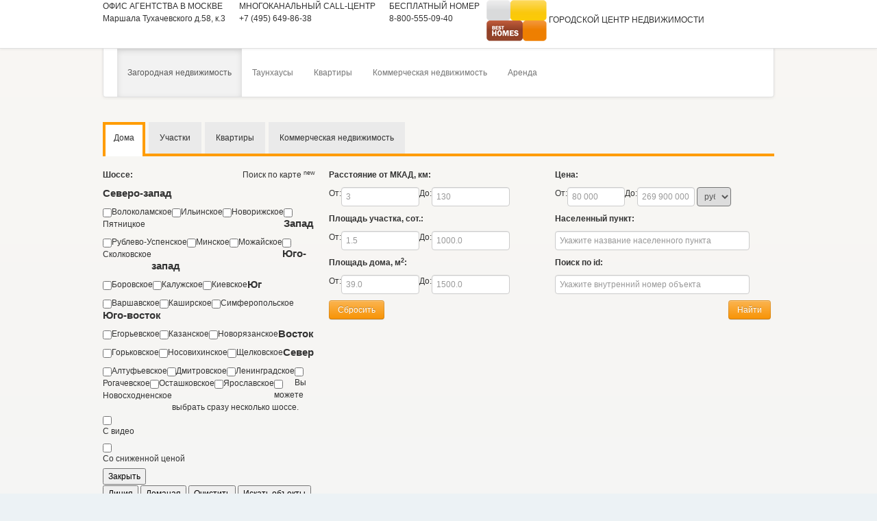

--- FILE ---
content_type: text/html; charset=utf-8
request_url: https://www.besthomes.ru/object/112723.html
body_size: 28474
content:
<?xml version="1.0" encoding="UTF-8"?>
<!DOCTYPE html PUBLIC "-//W3C//DTD XHTML 1.0 Transitional//EN" "http://www.w3.org/TR/xhtml1/DTD/xhtml1-transitional.dtd">
<html xmlns="http://www.w3.org/1999/xhtml" lang="ru">
<head>
	<title>Продажа дома 61.0м2 с участком 6.1 соток Московская область, Дмитровское шоссе, Дмитров г, 10 423 371 руб.</title>
	<meta name="Description" content="Купить дом в Подмосковье по Дмитровскому шоссе, Московская область. Дом 61.0 с участком 6.1 в 0 км от Мкад - цена , 10 423 371 руб." />
	<meta name="Keywords" content="" />
	<meta http-equiv="Content-Type" content="text/html; charset=UTF-8" />
	<meta name='yandex-verification' content='7eba7f12f4aef aa8' />
						<meta property="og:type" content="website">
		<meta property="og:site_name" content="http:://besthomes.ru">
				<meta property="og:title" content="Продажа дома 61.0м2 с участком 6.1 соток Московская область, Дмитровское шоссе, Дмитров г, 10 423 371 руб.">
		<meta property="og:url" content="https://www.besthomes.ru/object/112723.html">
		<meta property="og:image" content="https://besthomes.ru/foto/img725169187052175332300.jpg"/>
		<meta property="og:image:width" content="1024">
		<meta property="og:image:height" content="576">
		<meta property="og:image:type" content="image/jpeg">
		<meta property="og:description" content="В продаже дом площадью 61,0 м2 на участке 6,09 от Топ-2 застройщика России. Функциональная планировка, панорамные окна и высокие потолки. Все включ...">
					
		
		<meta name="viewport" content="width=device-width, initial-scale=1.0">
	<meta name="yandex-verification" content="7eba7f12f4aefaa8" />
	<meta name="yandex-verification" content="0f25403a8499cc80" />
		<meta property="og:image" content="https://besthomes.ru/foto/img725169187052175332300.jpg"/>
	<meta property="og:image:secure_url" content="https://besthomes.ru/foto/img725169187052175332300.jpg"/>
		<link href="/smarty/templates/new_design/css/bootstrap.css" rel="stylesheet">
		<link href="/smarty/templates/new_design/css/styles.css?v=1651229756" rel="stylesheet">
	<link href="/smarty/templates/new_design/css/print.css" rel="stylesheet" type="text/css" media="print" />
		<!-- HTML5 shim, for IE6-8 support of HTML5 elements -->
	<!--[if lt IE 9]>
      		<script src="/smarty/templates/new_design/js/html5shiv.js"></script>
    	<![endif]-->
	<!-- Fav and touch icons -->
	<link rel="apple-touch-icon-precomposed" sizes="144x144" href="/apple-touch-icon-144-precomposed.png">
	<link rel="apple-touch-icon-precomposed" sizes="114x114" href="/apple-touch-icon-114-precomposed.png">
	<link rel="apple-touch-icon-precomposed" sizes="72x72" href="/apple-touch-icon-72-precomposed.png">
	<link rel="apple-touch-icon-precomposed" href="/apple-touch-icon-57-precomposed.png">
	<link rel="shortcut icon" href="/favicon.png">
	
	<script type="text/javascript">
	function goToURL() { //v3.0
  		var i, args=goToURL.arguments; document.returnValue = false;
  		for (i=0; i<(args.length-1); i+=2) eval(args[i]+".window.open('"+args[i+1]+"')");
	}
	</script>
	
	
	<script type="text/javascript">
  		var _gaq = _gaq || [];
  		_gaq.push(['_setAccount', 'UA-3919037-1']);
  		_gaq.push(['_setDomainName', '.besthomes.ru']);
  		_gaq.push(['_trackPageview']);
  	(function() {
    		var ga = document.createElement('script'); ga.type = 'text/javascript'; ga.async = true;
    		ga.src = ('https:' == document.location.protocol ? 'https://ssl' : 'http://www') + '.google-analytics.com/ga.js';
    		var s = document.getElementsByTagName('script')[0]; s.parentNode.insertBefore(ga, s);
  	})();
	</script>
	
	<!-- Yandex.Metrika Marked Phone -->
	<script type="text/javascript" src="//mc.yandex.ru/metrika/phone.js?counter=1209472" defer="defer"></script>
	<!-- /Yandex.Metrika Marked Phone -->
			<script src="https://www.google.com/recaptcha/api.js" async defer></script>
</head>
<body style="margin:0px;"  >
<!-- Part 1: Wrap all page content here -->
<div id="wrap">
	<!-- Fixed navbar -->
	<div class="navbar navbar-fixed-top">
		<div class="navbar-inner">
			<div class="container">
					<a href="/" title="ГОРОДСКОЙ ЦЕНТР НЕДВИЖИМОСТИ">
						<img class="logoimg2" style="width:88px;height:60px;" src="/smarty/templates/new_design/img/logo_new2.png" alt="ГОРОДСКОЙ ЦЕНТР НЕДВИЖИМОСТИ" width="339" height="60"/>
						<span class="logobrand2">ГОРОДСКОЙ ЦЕНТР <span>НЕДВИЖИМОСТИ</span></span>
					</a>
					<ul class="nav">
						<li class="paddingLeft1 pull-right" style="padding-left:0px;"><span class="toptitle">ОФИС АГЕНТСТВА В МОСКВЕ</span><br />
							<span class="topvalue">Маршала Тухачевского д.58, к.3</span></li>
						<li class="paddingLeft1 pull-right" style="padding-left:20px;"><span class="toptitle">МНОГОКАНАЛЬНЫЙ CALL-ЦЕНТР</span><br />
							<span class="topvalue"><span class="pc-phone">+7 (495) 649-86-38</span><a style="display:none;" class="mobile-phone" href="tel://+7 (495) 649-86-38">+7 (495) 649-86-38</a></span></li>
						<li class="paddingLeft1 pull-right" style="padding-left:20px;"><span class="toptitle">БЕСПЛАТНЫЙ НОМЕР</span><br />
							<span class="topvalue"><span class="pc-phone">8-800-555-09-40</span><a style="display:none;" class="mobile-phone" href="tel://8-800-555-09-40">8-800-555-09-40</a></span></li>
					</ul>
				<!--/.nav-collapse -->
			</div>
		</div>
	</div>
	<!-- Begin page content -->
	<div class="container">
		<!-- top1-->
		<noindex>
		<div id="top1">
			<div class="pull-left hidden-phone">
				
<style>
#slides ul.pagination {
	display:block;
	position:absolute;
	top:-18px;
	left:-18px;
}

#slides ul.pagination li {
	list-style:none;
	display:block;
	margin-top:2px;
	margin-bottom:2px;
}

#slides ul.pagination li a {
	text-decoration:none;
	color:#ffc843;
	list-style:none;
	display:block;
	width:15px;
	height:15px;
	background:url('/smarty/templates/new_design/images/notactive_slide_pagination.jpg');
	content:'';
}

#slides ul.pagination li.current a {
	color:#9d472b;
	background:url('/smarty/templates/new_design/images/active_slide_pagination.jpg');
}

</style>

<div id="slides" style="margin-left:0px;margin-top:-27px;">
	<div class="slides_container" style="border:0px solid #000;height:95px;width:600px;">
				<div class="slide" style="width:600px;">
	 		<a href="https://www.besthomes.ru/sale/index.html">
				<img class="avatar" src="/smarty/templates/new_design/images/banner_sale.jpg" width="520" height="88" border="0" hspace="0">
			</a>
		</div>
			</div>

</div>
			</div>
			<div class="pull-right">
				<div style="padding:0px;text-align:right;" class="visible-phone">
						<a href="/index.php?cabinet=main" rel="nofollow">Кабинет агента</a>
				</div>
								<div style="text-align:right;"><a title="Посмотреть избранные объекты" href="/find/favourite/index.html" id="favourite-count" class="hide">Избранное (<span>0</span>)</a></div>
			</div>
			<div class="clear"> </div>
		</div>
		</noindex>
		<!-- //top1--> <!-- top2-->
		<div id="top2">
			<div class="navbar">
				<div class="navbar-inner">
					<div class="container">
						<!-- .btn-navbar is used as the toggle for collapsed navbar content -->
						<a class="btn btn-navbar" data-toggle="collapse" data-target=".menu2"> <span class="icon-bar"></span> <span class="icon-bar"></span> <span class="icon-bar"></span> </a>
						<!-- Be sure to leave the brand out there if you want it shown -->
						<a class="brand" href="/">На главную</a>
						<!-- Everything you want hidden at 940px or less, place within here -->
						<div class="nav-collapse collapse menu2">
						<!-- .nav, .navbar-search, .navbar-form, etc -->
						<ul class="nav hidden-tablet hidden-phone">
	<li class="dropdown active" > 
		<a href="javascript:void(0);"  class="dropdown-toggle" data-toggle="dropdown" >Загородная недвижимость</a>
		<ul class="dropdown-menu">
			<li><a href="/house/index.html">Дома</a></li>
			<li><a href="/plot/index.html">Участки</a></li>
						<li><a href="/">Поиск</a></li>
		</ul>	
	</li>
	<li class="dropdown " > 
		<a href="/townhouse/index.html">Таунхаусы</a>
	</li>


	<li  class="dropdown "  class="active">
		<a href="javascript:void(0);" class="dropdown-toggle" data-toggle="dropdown" >Квартиры</a>
		<ul class="dropdown-menu" >
			<li><a href="/flat/index.html" >Поиск</a></li>
			<li><a href="/calckvartira/" >Оценка квартиры</a></li>

			<!--li><a href="/about/" >О нас</a></li-->						
		</ul>	
	
	</li>
	<li class=""> 
		<a href="/commerce/index.html">Коммерческая недвижимость</a>
	</li>
		<li class=""> 
		<a href="/arenda/house/index.html">Аренда</a>
	</li>
	
	</ul>
<ul class="nav hidden-desktop visible-tablet visible-phone">
	<li> 
		<a href="/house/index.html">Загородная недвижимость</a>	
	</li>
	<li>
		<a href="/flat/index.html">Квартиры</a>	
	</li>
		<li> 
		<a href="/commerce/index.html">Коммерческая недвижимость</a></li>
	<li> 
		<a href="/arenda/house/index.html">Аренда</a>
	</li>
	<li>
		<a href="/job/6580/">Вакансии</a>
	</li>
</ul>						</div>
					</div>
				</div>
			</div>
		</div>
		<!-- //top2-->
							
		
		
		
			
		
		
			
	
		
		
			
			         
									<!-- filter-->
<div id="filter-tabs" class="object-filter">
	<div class="tabbable"> <!-- Only required for left/right tabs -->
		<div class="navbar">
			<!-- .btn-navbar is used as the toggle for collapsed navbar content -->
			<a  class="btn btn-navbar pull-right" data-toggle="collapse" data-target=".menu3"><span class="icon-bar"></span> <span class="icon-bar"></span> <span class="icon-bar"></span></a>
			<div class="clear"></div>
		</div>
		<!-- Everything you want hidden at 940px or less, place within here -->
		<div class="nav-collapse collapse menu3">
			<ul class="nav nav-tabs">
				<li  class="active" ><a href="#tab1" data-toggle="tab">Дома</a></li>
				<li><a href="#tab2" data-toggle="tab">Участки</a></li>
				<li><a href="#tab3" data-toggle="tab">Квартиры</a></li>
								<li><a href="#tab5" data-toggle="tab">Коммерческая недвижимость</a></li>
							</ul>
		</div>
		<div class="tab-content">
			<div class="tab-pane active" id="tab1">
				<div class="row-fluid">
					<form>
	<div class="span4">
		<p>
			<strong>Шоссе:</strong>
			<a href="#" id="show-search-map" style="float:right;">Поиск по карте <sup>new</sup></a>
		</p>
		<div class="checkset highway">
			<h4>Северо-запад</h4>
			<input type="checkbox" name="highway" id="road40" value='40' class="pull-left"><span class="pull-left">Волоколамское</span><div class="clear"></div>
			<input type="checkbox" name="highway" id="road22" value='22' class="pull-left"><span class="pull-left">Ильинское</span><div class="clear"></div>
			<input type="checkbox" name="highway" id="road9" value='9' class="pull-left"><span class="pull-left">Новорижское</span><div class="clear"></div>
			<input type="checkbox" name="highway" id="road12" value='12' class="pull-left"><span class="pull-left">Пятницкое</span><div class="clear"></div>
			<h4>Запад</h4>
			<input type="checkbox" name="highway" id="road13" value='13' class="pull-left"><span class="pull-left">Рублево-Успенское</span><div class="clear"></div>
			<input type="checkbox" name="highway" id="road7" value='7' class="pull-left"><span class="pull-left">Минское</span><div class="clear"></div>
			<input type="checkbox" name="highway" id="road8" value='8' class="pull-left"><span class="pull-left">Можайское</span><div class="clear"></div>
			<input type="checkbox" name="highway" id="road24" value='24' class="pull-left"><span class="pull-left">Сколковское</span><div class="clear"></div>
			<h4>Юго-запад</h4>				
			<input type="checkbox" name="highway" id="road27" value='27' class="pull-left"><span class="pull-left">Боровское</span><div class="clear"></div>
			<input type="checkbox" name="highway" id="road3" value='3' class="pull-left"><span class="pull-left">Калужское</span><div class="clear"></div>
			<input type="checkbox" name="highway" id="road5" value='5' class="pull-left"><span class="pull-left">Киевское</span><div class="clear"></div>
			<h4>Юг</h4>								
			<input type="checkbox" name="highway" id="road15" value='15' class="pull-left"><span class="pull-left">Варшавское</span><div class="clear"></div>
			<input type="checkbox" name="highway" id="road4" value='4' class="pull-left"><span class="pull-left">Каширское</span><div class="clear"></div>
			<input type="checkbox" name="highway" id="road17" value='17' class="pull-left"><span class="pull-left">Симферопольское</span><div class="clear"></div>
			<h4>Юго-восток</h4>												
			<input type="checkbox" name="highway" id="road28" value='28' class="pull-left"><span class="pull-left">Егорьевское</span><div class="clear"></div>
			<input type="checkbox" name="highway" id="road34" value='34' class="pull-left"><span class="pull-left">Казанское</span><div class="clear"></div>
						<input type="checkbox" name="highway" id="road10" value='10' class="pull-left"><span class="pull-left">Новорязанское</span><div class="clear"></div>
			<h4>Восток</h4>																
			<input type="checkbox" name="highway" id="road1" value='1' class="pull-left"><span class="pull-left">Горьковское</span><div class="clear"></div>
			<input type="checkbox" name="highway" id="road25" value='25' class="pull-left"><span class="pull-left">Носовихинское</span><div class="clear"></div>
			<input type="checkbox" name="highway" id="road16" value='16' class="pull-left"><span class="pull-left">Щелковское</span><div class="clear"></div>
			<h4>Север</h4>																				
			<input type="checkbox" name="highway" id="road30"  value='30' class="pull-left"><span class="pull-left">Алтуфьевское</span><div class="clear"></div>
			<input type="checkbox" name="highway" id="road2" value='2' class="pull-left"><span class="pull-left">Дмитровское</span><div class="clear"></div>
			<input type="checkbox" name="highway" id="road6" value='6' class="pull-left"><span class="pull-left">Ленинградское</span><div class="clear"></div>
			<input type="checkbox" name="highway" id="road31" value='31' class="pull-left"><span class="pull-left">Рогачевское</span><div class="clear"></div>
			<input type="checkbox" name="highway" id="road11" value='11' class="pull-left"><span class="pull-left">Осташковское</span><div class="clear"></div>
			<input type="checkbox" name="highway" id="road14" value='14' class="pull-left"><span class="pull-left">Ярославское</span><div class="clear"></div>
			<input type="checkbox" name="highway" id="road33" value='33' class="pull-left"><span class="pull-left">Новосходненское</span><div class="clear"></div>
		</div>
		<div class="notes1">Вы можете выбрать сразу несколько шоссе.</div>
		<input type="checkbox" value="1" name="o-video" id="o-video"><label for="o-video">С видео</label>
		<input type="checkbox" value="1" name="is-sale" id="is-sale"><label for="is-sale">Со сниженной ценой</label>
	</div>
	<div class="span4">
		<div>
			<p><strong>Расстояние от МКАД, км:</strong></p>
			<div class="fieldset">
				<span class="labels pull-left">От:</span>
				<input type="text" id="mkadmin" name="mkad" class="pull-left" placeholder="3" style="max-width:100px;">
				<span class="labels2 pull-left">До:</span>
				<input type="text" id="mkadmax" name="mkad" class="pull-left" placeholder="130" style="max-width:100px;">
			</div>
		</div>
		<div>
			<p><strong>Площадь участка, сот.:</strong></p>
			<div class="fieldset">
				<span class="labels pull-left">От:</span>
				<input type="text" id="plotmin" name="plot" class="pull-left" placeholder="1.5" style="max-width:100px;">
				<span class="labels2 pull-left">До:</span>
				<input type="text" id="plotmax" name="plot" class="pull-left" placeholder="1000.0" style="max-width:100px;">
			</div>
		</div>
		<div>
			<div class="fieldset">
				<strong>Площадь дома, м<sup>2</sup>:</strong></p>
				<p><span class="labels pull-left">От:</span>
				<input type="text" id="housemin" name="house" class="pull-left" placeholder="39.0" style="max-width:100px;">
				<span class="labels2 pull-left">До:</span>
				<input type="text" id="housemax" name="house" class="pull-left" placeholder="1500.0" style="max-width:100px;">
			</div>
		</div>
	</div>
	<div class="span4">
		<div>
			<p><strong>Цена:</strong></p>
			<div class="fieldset">
				<span class="labels pull-left">От:</span>
				<input type="text" id="pricemin" name="price" class="pull-left" style="width:70px;" placeholder="80 000">
				<span class="labels2 pull-left">До:</span>
				<input type="text" id="pricemax" name="price" class="pull-left" style="width:70px;" placeholder="269 900 000">
				<span class="labels pull-left">&nbsp;</span>
				<select id="pricetype" name="pricetype" class="pull-left" style="width:50px;">
					<option value="1"  >руб.</option>
					<option value="2"  >$</option>
					<option value="3"  >&euro;</option>									
				</select>
			</div>
		</div>
		<div>
			<p><strong>Населенный пункт:</strong></p>
			<div class="fieldset">
				<input type="text" class="input ac_input " id="locality" name="locality" value="" autocomplete="off" placeholder="Укажите название населенного пункта" style="max-width:270px;width:100%;">
			</div>
		</div>
		<div>
			<p><strong>Поиск по id:</strong></p>
			<div class="fieldset">
				<input type="text" class="input" id="object_id" name="object_id" maxlength="7" value="" autocomplete="off" placeholder="Укажите внутренний номер объекта" style="max-width:270px;width:100%;">
			</div>
		</div>								
	</div>
	<div class="span8">
		<div class="pull-right">
			<button class="filter_btn btn btn-warning" rel="1" onclick="event.preventDefault();" >Найти</button>
		</div>							
		<div class="pull-left">
			<input type="reset" class="btn-reset btn btn-warning" value="Сбросить" >
		</div>
	</div>
</form>											</div>
			</div>
			<div class="tab-pane" id="tab2">
				<div class="row-fluid">
					<form>
	<div class="span4">
		<p>
			<strong>Шоссе:</strong>
		</p>
		<div class="checkset highway">
			<h4>Северо-запад</h4>
			<input type="checkbox" name="highway" id="road40" value='40' class="pull-left"><span class="pull-left">Волоколамское</span><div class="clear"></div>
			<input type="checkbox" name="highway" id="road22" value='22' class="pull-left"><span class="pull-left">Ильинское</span><div class="clear"></div>
			<input type="checkbox" name="highway" id="road9" value='9' class="pull-left"><span class="pull-left">Новорижское</span><div class="clear"></div>
			<input type="checkbox" name="highway" id="road12" value='12' class="pull-left"><span class="pull-left">Пятницкое</span><div class="clear"></div>
			<h4>Запад</h4>
			<input type="checkbox" name="highway" id="road13" value='13' class="pull-left"><span class="pull-left">Рублево-Успенское</span><div class="clear"></div>
			<input type="checkbox" name="highway" id="road7" value='7' class="pull-left"><span class="pull-left">Минское</span><div class="clear"></div>
			<input type="checkbox" name="highway" id="road8" value='8' class="pull-left"><span class="pull-left">Можайское</span><div class="clear"></div>
			<input type="checkbox" name="highway" id="road24" value='24' class="pull-left"><span class="pull-left">Сколковское</span><div class="clear"></div>
			<h4>Юго-запад</h4>				
			<input type="checkbox" name="highway" id="road27" value='27' class="pull-left"><span class="pull-left">Боровское</span><div class="clear"></div>
			<input type="checkbox" name="highway" id="road3" value='3' class="pull-left"><span class="pull-left">Калужское</span><div class="clear"></div>
			<input type="checkbox" name="highway" id="road5" value='5' class="pull-left"><span class="pull-left">Киевское</span><div class="clear"></div>
			<h4>Юг</h4>								
			<input type="checkbox" name="highway" id="road15" value='15' class="pull-left"><span class="pull-left">Варшавское</span><div class="clear"></div>
			<input type="checkbox" name="highway" id="road4" value='4' class="pull-left"><span class="pull-left">Каширское</span><div class="clear"></div>
			<input type="checkbox" name="highway" id="road17" value='17' class="pull-left"><span class="pull-left">Симферопольское</span><div class="clear"></div>
			<h4>Юго-восток</h4>												
			<input type="checkbox" name="highway" id="road28" value='28' class="pull-left"><span class="pull-left">Егорьевское</span><div class="clear"></div>
			<input type="checkbox" name="highway" id="road34" value='34' class="pull-left"><span class="pull-left">Казанское</span><div class="clear"></div>
						<input type="checkbox" name="highway" id="road10" value='10' class="pull-left"><span class="pull-left">Новорязанское</span><div class="clear"></div>
			<h4>Восток</h4>																
			<input type="checkbox" name="highway" id="road1" value='1' class="pull-left"><span class="pull-left">Горьковское</span><div class="clear"></div>
			<input type="checkbox" name="highway" id="road25" value='25' class="pull-left"><span class="pull-left">Носовихинское</span><div class="clear"></div>
			<input type="checkbox" name="highway" id="road16" value='16' class="pull-left"><span class="pull-left">Щелковское</span><div class="clear"></div>
			<h4>Север</h4>																				
			<input type="checkbox" name="highway" id="road30"  value='30' class="pull-left"><span class="pull-left">Алтуфьевское</span><div class="clear"></div>
			<input type="checkbox" name="highway" id="road2" value='2' class="pull-left"><span class="pull-left">Дмитровское</span><div class="clear"></div>
			<input type="checkbox" name="highway" id="road6" value='6' class="pull-left"><span class="pull-left">Ленинградское</span><div class="clear"></div>
			<input type="checkbox" name="highway" id="road31" value='31' class="pull-left"><span class="pull-left">Рогачевское</span><div class="clear"></div>
			<input type="checkbox" name="highway" id="road11" value='11' class="pull-left"><span class="pull-left">Осташковское</span><div class="clear"></div>
			<input type="checkbox" name="highway" id="road14" value='14' class="pull-left"><span class="pull-left">Ярославское</span><div class="clear"></div>
			<input type="checkbox" name="highway" id="road33" value='33' class="pull-left"><span class="pull-left">Новосходненское</span><div class="clear"></div>
		</div>
		<div class="notes1">Вы можете выбрать сразу несколько шоссе.</div>
		<input type="checkbox" value="1" name="o-video" id="o-video"><label for="o-video">С видео</label>
		<input type="checkbox" value="1" name="is-sale" id="is-sale"><label for="is-sale">Со сниженной ценой</label>
		</div>
		<div class="span4">
			<div>
				<p><strong>Расстояние от МКАД, км:</strong></p>
				<div class="fieldset">
					<span class="labels pull-left">От:</span>
					<input type="text" id="mkadmin" name="mkad" class="pull-left" placeholder="3" style="max-width:100px;">
					<span class="labels2 pull-left">До:</span>
					<input type="text" id="mkadmax" name="mkad" class="pull-left" placeholder="125" style="max-width:100px;">
				</div>
			</div>
			<div>
				<p><strong>Площадь участка, сот.:</strong></p>
				<div class="fieldset">
					<span class="labels pull-left">От:</span>
					<input type="text" id="plotmin" name="plot" class="pull-left" placeholder="3.0" style="max-width:100px;">
					<span class="labels2 pull-left">До:</span>
					<input type="text" id="plotmax" name="plot" class="pull-left" placeholder="560.0" style="max-width:100px;">
				</div>
			</div>
			<div style="display:none;">
				<div class="fieldset">
					<strong>Площадь дома, м<sup>2</sup>:</strong></p>
					<p><span class="labels pull-left">От:</span>
					<input type="text" id="housemin" name="house" class="pull-left" placeholder="39.0" style="max-width:100px;">
					<span class="labels2 pull-left">До:</span>
					<input type="text" id="housemax" name="house" class="pull-left" placeholder="1500.0" style="max-width:100px;">
				</div>
			</div>
		</div>
		<div class="span4">
			<div>
				<p><strong>Цена:</strong></p>
				<div class="fieldset">
					<span class="labels pull-left">От:</span>
					<input type="text" id="pricemin" name="price" class="pull-left" placeholder="1 000 000" style="width:70px;">
					<span class="labels2 pull-left">До:</span>
					<input type="text" id="pricemax" name="price" class="pull-left" placeholder="110 000 000" style="width:70px;">
                                	<span class="labels pull-left">&nbsp;</span>
					<select id="pricetype" name="pricetype" class="pull-left" style="width:50px;">
						<option value="1">руб.</option>
						<option value="2">$</option>
						<option value="3">&euro;</option>									
					</select>
				</div>
			</div>
			<div>
				<p><strong>Населенный пункт:</strong></p>
				<div class="fieldset">
					<input type="text" class="input ac_input locality-autocomplete" id="locality" name="locality" value="" autocomplete="off" placeholder="Укажите название населенного пункта" style="max-width:270px;width:100%;">
				</div>
			</div>
			<div>
				<p><strong>Поиск по id:</strong></p>
				<div class="fieldset">
					<input type="text" class="input" id="object_id" name="object_id" maxlength="7" value="" autocomplete="off" placeholder="Укажите внутренний номер объекта" style="max-width:270px;width:100%;">
				</div>
			</div>	
		</div>
		<div class="span8">
			<div class="pull-right">
				<button class="filter_btn btn btn-warning" rel="2"  onclick="event.preventDefault();"  >Найти</button>
			</div>							
			<div class="pull-left">
				<input type="reset" class="btn-reset btn btn-warning" value="Сбросить" >
			</div>
		</div>
</form>											</div>
			</div>
			<div class="tab-pane" id="tab3">
				<div class="row-fluid">
					<form>
	<div class="span4">
		<p><strong>Расположение:</strong></p>
		<div class="select" id="radioappartment">
			<input type="radio" value="1" name="region" id="region1" rel="wrappermetro" checked  ><label for="region1"  class="left marginright20">Москва</label>			
			<input type="radio" value="2" name="region" id="region2" rel="wrapperhighway"  ><label for="region2" class="left marginright20">Область</label>			
						
		</div>
		<div class="wrappermetro wrappersubregion">
			<p style="clear:both;"><strong>Станция метро:</strong> <span class="buttonmetromap">Карта метро</span></p>
			<div class="checkset metrolist">
													<input type="checkbox" name="metro" id="metro1" value='1' class="pull-left"><span class="pull-left">Авиамоторная</span><div class="clear"></div>						
													<input type="checkbox" name="metro" id="metro2" value='2' class="pull-left"><span class="pull-left">Автозаводская</span><div class="clear"></div>						
													<input type="checkbox" name="metro" id="metro3" value='3' class="pull-left"><span class="pull-left">Академическая</span><div class="clear"></div>						
													<input type="checkbox" name="metro" id="metro4" value='4' class="pull-left"><span class="pull-left">Александровский сад</span><div class="clear"></div>						
													<input type="checkbox" name="metro" id="metro5" value='5' class="pull-left"><span class="pull-left">Алексеевская</span><div class="clear"></div>						
													<input type="checkbox" name="metro" id="metro171" value='171' class="pull-left"><span class="pull-left">Алма-Атинская</span><div class="clear"></div>						
													<input type="checkbox" name="metro" id="metro6" value='6' class="pull-left"><span class="pull-left">Алтуфьево</span><div class="clear"></div>						
													<input type="checkbox" name="metro" id="metro222" value='222' class="pull-left"><span class="pull-left">Андроновка</span><div class="clear"></div>						
													<input type="checkbox" name="metro" id="metro153" value='153' class="pull-left"><span class="pull-left">Аннино</span><div class="clear"></div>						
													<input type="checkbox" name="metro" id="metro160" value='160' class="pull-left"><span class="pull-left">Арбатская</span><div class="clear"></div>						
													<input type="checkbox" name="metro" id="metro8" value='8' class="pull-left"><span class="pull-left">Арбатская</span><div class="clear"></div>						
													<input type="checkbox" name="metro" id="metro9" value='9' class="pull-left"><span class="pull-left">Аэропорт</span><div class="clear"></div>						
													<input type="checkbox" name="metro" id="metro10" value='10' class="pull-left"><span class="pull-left">Бабушкинская</span><div class="clear"></div>						
													<input type="checkbox" name="metro" id="metro11" value='11' class="pull-left"><span class="pull-left">Багратионовская</span><div class="clear"></div>						
													<input type="checkbox" name="metro" id="metro213" value='213' class="pull-left"><span class="pull-left">Балтийская</span><div class="clear"></div>						
													<input type="checkbox" name="metro" id="metro12" value='12' class="pull-left"><span class="pull-left">Баррикадная</span><div class="clear"></div>						
													<input type="checkbox" name="metro" id="metro13" value='13' class="pull-left"><span class="pull-left">Бауманская</span><div class="clear"></div>						
													<input type="checkbox" name="metro" id="metro14" value='14' class="pull-left"><span class="pull-left">Беговая</span><div class="clear"></div>						
													<input type="checkbox" name="metro" id="metro218" value='218' class="pull-left"><span class="pull-left">Белокаменная</span><div class="clear"></div>						
													<input type="checkbox" name="metro" id="metro248" value='248' class="pull-left"><span class="pull-left">Беломорская</span><div class="clear"></div>						
													<input type="checkbox" name="metro" id="metro15" value='15' class="pull-left"><span class="pull-left">Белорусская</span><div class="clear"></div>						
													<input type="checkbox" name="metro" id="metro16" value='16' class="pull-left"><span class="pull-left">Беляево</span><div class="clear"></div>						
													<input type="checkbox" name="metro" id="metro17" value='17' class="pull-left"><span class="pull-left">Бибирево</span><div class="clear"></div>						
													<input type="checkbox" name="metro" id="metro18" value='18' class="pull-left"><span class="pull-left">Библиотека Ленина</span><div class="clear"></div>						
													<input type="checkbox" name="metro" id="metro179" value='179' class="pull-left"><span class="pull-left">Битцевский парк</span><div class="clear"></div>						
													<input type="checkbox" name="metro" id="metro172" value='172' class="pull-left"><span class="pull-left">Борисово</span><div class="clear"></div>						
													<input type="checkbox" name="metro" id="metro20" value='20' class="pull-left"><span class="pull-left">Боровицкая</span><div class="clear"></div>						
													<input type="checkbox" name="metro" id="metro245" value='245' class="pull-left"><span class="pull-left">Боровское шоссе</span><div class="clear"></div>						
													<input type="checkbox" name="metro" id="metro21" value='21' class="pull-left"><span class="pull-left">Ботанический сад</span><div class="clear"></div>						
													<input type="checkbox" name="metro" id="metro22" value='22' class="pull-left"><span class="pull-left">Братиславская</span><div class="clear"></div>						
													<input type="checkbox" name="metro" id="metro155" value='155' class="pull-left"><span class="pull-left">Бульвар Адмирала Ушакова</span><div class="clear"></div>						
													<input type="checkbox" name="metro" id="metro36" value='36' class="pull-left"><span class="pull-left">Бульвар Дмитрия Донского</span><div class="clear"></div>						
													<input type="checkbox" name="metro" id="metro131" value='131' class="pull-left"><span class="pull-left">Бульвар Рокоссовского</span><div class="clear"></div>						
													<input type="checkbox" name="metro" id="metro157" value='157' class="pull-left"><span class="pull-left">Бунинская Аллея</span><div class="clear"></div>						
													<input type="checkbox" name="metro" id="metro208" value='208' class="pull-left"><span class="pull-left">Бутырская</span><div class="clear"></div>						
													<input type="checkbox" name="metro" id="metro23" value='23' class="pull-left"><span class="pull-left">Варшавская</span><div class="clear"></div>						
													<input type="checkbox" name="metro" id="metro24" value='24' class="pull-left"><span class="pull-left">ВДНХ</span><div class="clear"></div>						
													<input type="checkbox" name="metro" id="metro227" value='227' class="pull-left"><span class="pull-left">Верхние котлы</span><div class="clear"></div>						
													<input type="checkbox" name="metro" id="metro239" value='239' class="pull-left"><span class="pull-left">Верхние Лихоборы</span><div class="clear"></div>						
													<input type="checkbox" name="metro" id="metro25" value='25' class="pull-left"><span class="pull-left">Владыкино</span><div class="clear"></div>						
													<input type="checkbox" name="metro" id="metro26" value='26' class="pull-left"><span class="pull-left">Водный стадион</span><div class="clear"></div>						
													<input type="checkbox" name="metro" id="metro27" value='27' class="pull-left"><span class="pull-left">Войковская</span><div class="clear"></div>						
													<input type="checkbox" name="metro" id="metro28" value='28' class="pull-left"><span class="pull-left">Волгоградский проспект</span><div class="clear"></div>						
													<input type="checkbox" name="metro" id="metro29" value='29' class="pull-left"><span class="pull-left">Волжская</span><div class="clear"></div>						
													<input type="checkbox" name="metro" id="metro164" value='164' class="pull-left"><span class="pull-left">Волоколамская</span><div class="clear"></div>						
													<input type="checkbox" name="metro" id="metro30" value='30' class="pull-left"><span class="pull-left">Воробьевы Горы</span><div class="clear"></div>						
													<input type="checkbox" name="metro" id="metro188" value='188' class="pull-left"><span class="pull-left">Выставочная</span><div class="clear"></div>						
													<input type="checkbox" name="metro" id="metro262" value='262' class="pull-left"><span class="pull-left">Выставочный центр</span><div class="clear"></div>						
													<input type="checkbox" name="metro" id="metro31" value='31' class="pull-left"><span class="pull-left">Выхино</span><div class="clear"></div>						
													<input type="checkbox" name="metro" id="metro243" value='243' class="pull-left"><span class="pull-left">Говорово</span><div class="clear"></div>						
													<input type="checkbox" name="metro" id="metro264" value='264' class="pull-left"><span class="pull-left">Деловой центр</span><div class="clear"></div>						
													<input type="checkbox" name="metro" id="metro32" value='32' class="pull-left"><span class="pull-left">Динамо</span><div class="clear"></div>						
													<input type="checkbox" name="metro" id="metro33" value='33' class="pull-left"><span class="pull-left">Дмитровская</span><div class="clear"></div>						
													<input type="checkbox" name="metro" id="metro34" value='34' class="pull-left"><span class="pull-left">Добрынинская</span><div class="clear"></div>						
													<input type="checkbox" name="metro" id="metro35" value='35' class="pull-left"><span class="pull-left">Домодедовская</span><div class="clear"></div>						
													<input type="checkbox" name="metro" id="metro187" value='187' class="pull-left"><span class="pull-left">Достоевская</span><div class="clear"></div>						
													<input type="checkbox" name="metro" id="metro37" value='37' class="pull-left"><span class="pull-left">Дубровка</span><div class="clear"></div>						
													<input type="checkbox" name="metro" id="metro182" value='182' class="pull-left"><span class="pull-left">Жулебино</span><div class="clear"></div>						
													<input type="checkbox" name="metro" id="metro226" value='226' class="pull-left"><span class="pull-left">ЗИЛ</span><div class="clear"></div>						
													<input type="checkbox" name="metro" id="metro210" value='210' class="pull-left"><span class="pull-left">Зорге</span><div class="clear"></div>						
													<input type="checkbox" name="metro" id="metro174" value='174' class="pull-left"><span class="pull-left">Зябликово</span><div class="clear"></div>						
													<input type="checkbox" name="metro" id="metro263" value='263' class="pull-left"><span class="pull-left">Измайлово</span><div class="clear"></div>						
													<input type="checkbox" name="metro" id="metro38" value='38' class="pull-left"><span class="pull-left">Измайловская</span><div class="clear"></div>						
													<input type="checkbox" name="metro" id="metro40" value='40' class="pull-left"><span class="pull-left">Калужская</span><div class="clear"></div>						
													<input type="checkbox" name="metro" id="metro41" value='41' class="pull-left"><span class="pull-left">Кантемировская</span><div class="clear"></div>						
													<input type="checkbox" name="metro" id="metro42" value='42' class="pull-left"><span class="pull-left">Каховская</span><div class="clear"></div>						
													<input type="checkbox" name="metro" id="metro43" value='43' class="pull-left"><span class="pull-left">Каширская</span><div class="clear"></div>						
													<input type="checkbox" name="metro" id="metro44" value='44' class="pull-left"><span class="pull-left">Киевская</span><div class="clear"></div>						
													<input type="checkbox" name="metro" id="metro45" value='45' class="pull-left"><span class="pull-left">Китай-город</span><div class="clear"></div>						
													<input type="checkbox" name="metro" id="metro46" value='46' class="pull-left"><span class="pull-left">Кожуховская</span><div class="clear"></div>						
													<input type="checkbox" name="metro" id="metro47" value='47' class="pull-left"><span class="pull-left">Коломенская</span><div class="clear"></div>						
													<input type="checkbox" name="metro" id="metro48" value='48' class="pull-left"><span class="pull-left">Комсомольская</span><div class="clear"></div>						
													<input type="checkbox" name="metro" id="metro49" value='49' class="pull-left"><span class="pull-left">Коньково</span><div class="clear"></div>						
													<input type="checkbox" name="metro" id="metro214" value='214' class="pull-left"><span class="pull-left">Коптево</span><div class="clear"></div>						
													<input type="checkbox" name="metro" id="metro249" value='249' class="pull-left"><span class="pull-left">Косино</span><div class="clear"></div>						
													<input type="checkbox" name="metro" id="metro183" value='183' class="pull-left"><span class="pull-left">Котельники</span><div class="clear"></div>						
													<input type="checkbox" name="metro" id="metro50" value='50' class="pull-left"><span class="pull-left">Красногвардейская</span><div class="clear"></div>						
													<input type="checkbox" name="metro" id="metro51" value='51' class="pull-left"><span class="pull-left">Краснопресненская</span><div class="clear"></div>						
													<input type="checkbox" name="metro" id="metro52" value='52' class="pull-left"><span class="pull-left">Красносельская</span><div class="clear"></div>						
													<input type="checkbox" name="metro" id="metro53" value='53' class="pull-left"><span class="pull-left">Красные ворота</span><div class="clear"></div>						
													<input type="checkbox" name="metro" id="metro54" value='54' class="pull-left"><span class="pull-left">Крестьянская застава</span><div class="clear"></div>						
													<input type="checkbox" name="metro" id="metro55" value='55' class="pull-left"><span class="pull-left">Кропоткинская</span><div class="clear"></div>						
													<input type="checkbox" name="metro" id="metro56" value='56' class="pull-left"><span class="pull-left">Крылатское</span><div class="clear"></div>						
													<input type="checkbox" name="metro" id="metro228" value='228' class="pull-left"><span class="pull-left">Крымская</span><div class="clear"></div>						
													<input type="checkbox" name="metro" id="metro57" value='57' class="pull-left"><span class="pull-left">Кузнецкий мост</span><div class="clear"></div>						
													<input type="checkbox" name="metro" id="metro58" value='58' class="pull-left"><span class="pull-left">Кузьминки</span><div class="clear"></div>						
													<input type="checkbox" name="metro" id="metro59" value='59' class="pull-left"><span class="pull-left">Кунцевская</span><div class="clear"></div>						
													<input type="checkbox" name="metro" id="metro60" value='60' class="pull-left"><span class="pull-left">Курская</span><div class="clear"></div>						
													<input type="checkbox" name="metro" id="metro61" value='61' class="pull-left"><span class="pull-left">Кутузовская</span><div class="clear"></div>						
													<input type="checkbox" name="metro" id="metro62" value='62' class="pull-left"><span class="pull-left">Ленинский проспект</span><div class="clear"></div>						
													<input type="checkbox" name="metro" id="metro181" value='181' class="pull-left"><span class="pull-left">Лермонтовский проспект</span><div class="clear"></div>						
													<input type="checkbox" name="metro" id="metro180" value='180' class="pull-left"><span class="pull-left">Лесопарковая</span><div class="clear"></div>						
													<input type="checkbox" name="metro" id="metro260" value='260' class="pull-left"><span class="pull-left">Лефортово</span><div class="clear"></div>						
													<input type="checkbox" name="metro" id="metro215" value='215' class="pull-left"><span class="pull-left">Лихоборы</span><div class="clear"></div>						
													<input type="checkbox" name="metro" id="metro219" value='219' class="pull-left"><span class="pull-left">Локомотив</span><div class="clear"></div>						
													<input type="checkbox" name="metro" id="metro233" value='233' class="pull-left"><span class="pull-left">Ломоносовский проспект</span><div class="clear"></div>						
													<input type="checkbox" name="metro" id="metro63" value='63' class="pull-left"><span class="pull-left">Лубянка</span><div class="clear"></div>						
													<input type="checkbox" name="metro" id="metro230" value='230' class="pull-left"><span class="pull-left">Лужники</span><div class="clear"></div>						
													<input type="checkbox" name="metro" id="metro251" value='251' class="pull-left"><span class="pull-left">Лухмановская</span><div class="clear"></div>						
													<input type="checkbox" name="metro" id="metro64" value='64' class="pull-left"><span class="pull-left">Люблино</span><div class="clear"></div>						
													<input type="checkbox" name="metro" id="metro65" value='65' class="pull-left"><span class="pull-left">Марксистская</span><div class="clear"></div>						
													<input type="checkbox" name="metro" id="metro176" value='176' class="pull-left"><span class="pull-left">Марьина роща</span><div class="clear"></div>						
													<input type="checkbox" name="metro" id="metro66" value='66' class="pull-left"><span class="pull-left">Марьино</span><div class="clear"></div>						
													<input type="checkbox" name="metro" id="metro67" value='67' class="pull-left"><span class="pull-left">Маяковская</span><div class="clear"></div>						
													<input type="checkbox" name="metro" id="metro68" value='68' class="pull-left"><span class="pull-left">Медведково</span><div class="clear"></div>						
													<input type="checkbox" name="metro" id="metro186" value='186' class="pull-left"><span class="pull-left">Международная</span><div class="clear"></div>						
													<input type="checkbox" name="metro" id="metro69" value='69' class="pull-left"><span class="pull-left">Менделеевская</span><div class="clear"></div>						
													<input type="checkbox" name="metro" id="metro232" value='232' class="pull-left"><span class="pull-left">Минская</span><div class="clear"></div>						
													<input type="checkbox" name="metro" id="metro163" value='163' class="pull-left"><span class="pull-left">Митино</span><div class="clear"></div>						
													<input type="checkbox" name="metro" id="metro241" value='241' class="pull-left"><span class="pull-left">Мичуринский проспект</span><div class="clear"></div>						
													<input type="checkbox" name="metro" id="metro70" value='70' class="pull-left"><span class="pull-left">Молодежная</span><div class="clear"></div>						
													<input type="checkbox" name="metro" id="metro71" value='71' class="pull-left"><span class="pull-left">Московская Область</span><div class="clear"></div>						
													<input type="checkbox" name="metro" id="metro168" value='168' class="pull-left"><span class="pull-left">Мякинино</span><div class="clear"></div>						
													<input type="checkbox" name="metro" id="metro72" value='72' class="pull-left"><span class="pull-left">Нагатинская</span><div class="clear"></div>						
													<input type="checkbox" name="metro" id="metro195" value='195' class="pull-left"><span class="pull-left">Нагатинская</span><div class="clear"></div>						
													<input type="checkbox" name="metro" id="metro73" value='73' class="pull-left"><span class="pull-left">Нагорная</span><div class="clear"></div>						
													<input type="checkbox" name="metro" id="metro74" value='74' class="pull-left"><span class="pull-left">Нахимовский проспект</span><div class="clear"></div>						
													<input type="checkbox" name="metro" id="metro252" value='252' class="pull-left"><span class="pull-left">Некрасовка</span><div class="clear"></div>						
													<input type="checkbox" name="metro" id="metro223" value='223' class="pull-left"><span class="pull-left">Нижегородская</span><div class="clear"></div>						
													<input type="checkbox" name="metro" id="metro75" value='75' class="pull-left"><span class="pull-left">Новогиреево</span><div class="clear"></div>						
													<input type="checkbox" name="metro" id="metro175" value='175' class="pull-left"><span class="pull-left">Новокосино</span><div class="clear"></div>						
													<input type="checkbox" name="metro" id="metro76" value='76' class="pull-left"><span class="pull-left">Новокузнецкая</span><div class="clear"></div>						
													<input type="checkbox" name="metro" id="metro246" value='246' class="pull-left"><span class="pull-left">Новопеределкино</span><div class="clear"></div>						
													<input type="checkbox" name="metro" id="metro77" value='77' class="pull-left"><span class="pull-left">Новослободская</span><div class="clear"></div>						
													<input type="checkbox" name="metro" id="metro224" value='224' class="pull-left"><span class="pull-left">Новохохловская</span><div class="clear"></div>						
													<input type="checkbox" name="metro" id="metro19" value='19' class="pull-left"><span class="pull-left">Новоясеневская</span><div class="clear"></div>						
													<input type="checkbox" name="metro" id="metro78" value='78' class="pull-left"><span class="pull-left">Новые Черемушки</span><div class="clear"></div>						
													<input type="checkbox" name="metro" id="metro242" value='242' class="pull-left"><span class="pull-left">Озерная</span><div class="clear"></div>						
													<input type="checkbox" name="metro" id="metro216" value='216' class="pull-left"><span class="pull-left">Окружная</span><div class="clear"></div>						
													<input type="checkbox" name="metro" id="metro254" value='254' class="pull-left"><span class="pull-left">Окская</span><div class="clear"></div>						
													<input type="checkbox" name="metro" id="metro79" value='79' class="pull-left"><span class="pull-left">Октябрьская</span><div class="clear"></div>						
													<input type="checkbox" name="metro" id="metro80" value='80' class="pull-left"><span class="pull-left">Октябрьское поле</span><div class="clear"></div>						
													<input type="checkbox" name="metro" id="metro258" value='258' class="pull-left"><span class="pull-left">Ольховая</span><div class="clear"></div>						
													<input type="checkbox" name="metro" id="metro81" value='81' class="pull-left"><span class="pull-left">Орехово</span><div class="clear"></div>						
													<input type="checkbox" name="metro" id="metro82" value='82' class="pull-left"><span class="pull-left">Отрадное</span><div class="clear"></div>						
													<input type="checkbox" name="metro" id="metro83" value='83' class="pull-left"><span class="pull-left">Охотный ряд</span><div class="clear"></div>						
													<input type="checkbox" name="metro" id="metro84" value='84' class="pull-left"><span class="pull-left">Павелецкая</span><div class="clear"></div>						
													<input type="checkbox" name="metro" id="metro211" value='211' class="pull-left"><span class="pull-left">Панфиловская</span><div class="clear"></div>						
													<input type="checkbox" name="metro" id="metro85" value='85' class="pull-left"><span class="pull-left">Парк культуры</span><div class="clear"></div>						
													<input type="checkbox" name="metro" id="metro86" value='86' class="pull-left"><span class="pull-left">Парк Победы</span><div class="clear"></div>						
													<input type="checkbox" name="metro" id="metro39" value='39' class="pull-left"><span class="pull-left">Партизанская</span><div class="clear"></div>						
													<input type="checkbox" name="metro" id="metro87" value='87' class="pull-left"><span class="pull-left">Первомайская</span><div class="clear"></div>						
													<input type="checkbox" name="metro" id="metro88" value='88' class="pull-left"><span class="pull-left">Перово</span><div class="clear"></div>						
													<input type="checkbox" name="metro" id="metro236" value='236' class="pull-left"><span class="pull-left">Петровский Парк</span><div class="clear"></div>						
													<input type="checkbox" name="metro" id="metro89" value='89' class="pull-left"><span class="pull-left">Петровско-Разумовская</span><div class="clear"></div>						
													<input type="checkbox" name="metro" id="metro90" value='90' class="pull-left"><span class="pull-left">Печатники</span><div class="clear"></div>						
													<input type="checkbox" name="metro" id="metro91" value='91' class="pull-left"><span class="pull-left">Пионерская</span><div class="clear"></div>						
													<input type="checkbox" name="metro" id="metro92" value='92' class="pull-left"><span class="pull-left">Планерная</span><div class="clear"></div>						
													<input type="checkbox" name="metro" id="metro229" value='229' class="pull-left"><span class="pull-left">Площадь Гагарина</span><div class="clear"></div>						
													<input type="checkbox" name="metro" id="metro93" value='93' class="pull-left"><span class="pull-left">Площадь Ильича</span><div class="clear"></div>						
													<input type="checkbox" name="metro" id="metro94" value='94' class="pull-left"><span class="pull-left">Площадь Революции</span><div class="clear"></div>						
													<input type="checkbox" name="metro" id="metro95" value='95' class="pull-left"><span class="pull-left">Полежаевская</span><div class="clear"></div>						
													<input type="checkbox" name="metro" id="metro96" value='96' class="pull-left"><span class="pull-left">Полянка</span><div class="clear"></div>						
													<input type="checkbox" name="metro" id="metro97" value='97' class="pull-left"><span class="pull-left">Пражская</span><div class="clear"></div>						
													<input type="checkbox" name="metro" id="metro98" value='98' class="pull-left"><span class="pull-left">Преображенская площадь</span><div class="clear"></div>						
													<input type="checkbox" name="metro" id="metro257" value='257' class="pull-left"><span class="pull-left">Прокшино</span><div class="clear"></div>						
													<input type="checkbox" name="metro" id="metro99" value='99' class="pull-left"><span class="pull-left">Пролетарская</span><div class="clear"></div>						
													<input type="checkbox" name="metro" id="metro102" value='102' class="pull-left"><span class="pull-left">Проспект Вернадского</span><div class="clear"></div>						
													<input type="checkbox" name="metro" id="metro100" value='100' class="pull-left"><span class="pull-left">Проспект Мира</span><div class="clear"></div>						
													<input type="checkbox" name="metro" id="metro101" value='101' class="pull-left"><span class="pull-left">Профсоюзная</span><div class="clear"></div>						
													<input type="checkbox" name="metro" id="metro103" value='103' class="pull-left"><span class="pull-left">Пушкинская</span><div class="clear"></div>						
													<input type="checkbox" name="metro" id="metro177" value='177' class="pull-left"><span class="pull-left">Пятницкое шоссе</span><div class="clear"></div>						
													<input type="checkbox" name="metro" id="metro234" value='234' class="pull-left"><span class="pull-left">Раменки</span><div class="clear"></div>						
													<input type="checkbox" name="metro" id="metro247" value='247' class="pull-left"><span class="pull-left">Рассказовка</span><div class="clear"></div>						
													<input type="checkbox" name="metro" id="metro104" value='104' class="pull-left"><span class="pull-left">Речной вокзал</span><div class="clear"></div>						
													<input type="checkbox" name="metro" id="metro105" value='105' class="pull-left"><span class="pull-left">Рижская</span><div class="clear"></div>						
													<input type="checkbox" name="metro" id="metro106" value='106' class="pull-left"><span class="pull-left">Римская</span><div class="clear"></div>						
													<input type="checkbox" name="metro" id="metro217" value='217' class="pull-left"><span class="pull-left">Ростокино</span><div class="clear"></div>						
													<input type="checkbox" name="metro" id="metro196" value='196' class="pull-left"><span class="pull-left">Румянцево</span><div class="clear"></div>						
													<input type="checkbox" name="metro" id="metro107" value='107' class="pull-left"><span class="pull-left">Рязанский проспект</span><div class="clear"></div>						
													<input type="checkbox" name="metro" id="metro108" value='108' class="pull-left"><span class="pull-left">Савеловская</span><div class="clear"></div>						
													<input type="checkbox" name="metro" id="metro197" value='197' class="pull-left"><span class="pull-left">Саларьево</span><div class="clear"></div>						
													<input type="checkbox" name="metro" id="metro109" value='109' class="pull-left"><span class="pull-left">Свиблово</span><div class="clear"></div>						
													<input type="checkbox" name="metro" id="metro110" value='110' class="pull-left"><span class="pull-left">Севастопольская</span><div class="clear"></div>						
													<input type="checkbox" name="metro" id="metro240" value='240' class="pull-left"><span class="pull-left">Селигерская</span><div class="clear"></div>						
													<input type="checkbox" name="metro" id="metro111" value='111' class="pull-left"><span class="pull-left">Семеновская</span><div class="clear"></div>						
													<input type="checkbox" name="metro" id="metro112" value='112' class="pull-left"><span class="pull-left">Серпуховская</span><div class="clear"></div>						
													<input type="checkbox" name="metro" id="metro170" value='170' class="pull-left"><span class="pull-left">Славянский бульвар</span><div class="clear"></div>						
													<input type="checkbox" name="metro" id="metro113" value='113' class="pull-left"><span class="pull-left">Смоленская</span><div class="clear"></div>						
													<input type="checkbox" name="metro" id="metro114" value='114' class="pull-left"><span class="pull-left">Сокол</span><div class="clear"></div>						
													<input type="checkbox" name="metro" id="metro221" value='221' class="pull-left"><span class="pull-left">Соколиная гора</span><div class="clear"></div>						
													<input type="checkbox" name="metro" id="metro115" value='115' class="pull-left"><span class="pull-left">Сокольники</span><div class="clear"></div>						
													<input type="checkbox" name="metro" id="metro244" value='244' class="pull-left"><span class="pull-left">Солнцево</span><div class="clear"></div>						
													<input type="checkbox" name="metro" id="metro178" value='178' class="pull-left"><span class="pull-left">Спартак</span><div class="clear"></div>						
													<input type="checkbox" name="metro" id="metro116" value='116' class="pull-left"><span class="pull-left">Спортивная</span><div class="clear"></div>						
													<input type="checkbox" name="metro" id="metro185" value='185' class="pull-left"><span class="pull-left">Сретенский бульвар</span><div class="clear"></div>						
													<input type="checkbox" name="metro" id="metro162" value='162' class="pull-left"><span class="pull-left">Старокачаловская ул.</span><div class="clear"></div>						
													<input type="checkbox" name="metro" id="metro255" value='255' class="pull-left"><span class="pull-left">Стахановская</span><div class="clear"></div>						
													<input type="checkbox" name="metro" id="metro259" value='259' class="pull-left"><span class="pull-left">Столбово</span><div class="clear"></div>						
													<input type="checkbox" name="metro" id="metro212" value='212' class="pull-left"><span class="pull-left">Стрешнево</span><div class="clear"></div>						
													<input type="checkbox" name="metro" id="metro165" value='165' class="pull-left"><span class="pull-left">Строгино</span><div class="clear"></div>						
													<input type="checkbox" name="metro" id="metro117" value='117' class="pull-left"><span class="pull-left">Студенческая</span><div class="clear"></div>						
													<input type="checkbox" name="metro" id="metro118" value='118' class="pull-left"><span class="pull-left">Сухаревская</span><div class="clear"></div>						
													<input type="checkbox" name="metro" id="metro119" value='119' class="pull-left"><span class="pull-left">Сходненская</span><div class="clear"></div>						
													<input type="checkbox" name="metro" id="metro120" value='120' class="pull-left"><span class="pull-left">Таганская</span><div class="clear"></div>						
													<input type="checkbox" name="metro" id="metro121" value='121' class="pull-left"><span class="pull-left">Тверская</span><div class="clear"></div>						
													<input type="checkbox" name="metro" id="metro122" value='122' class="pull-left"><span class="pull-left">Театральная</span><div class="clear"></div>						
													<input type="checkbox" name="metro" id="metro123" value='123' class="pull-left"><span class="pull-left">Текстильщики</span><div class="clear"></div>						
													<input type="checkbox" name="metro" id="metro205" value='205' class="pull-left"><span class="pull-left">Телецентр</span><div class="clear"></div>						
													<input type="checkbox" name="metro" id="metro124" value='124' class="pull-left"><span class="pull-left">Теплый стан</span><div class="clear"></div>						
													<input type="checkbox" name="metro" id="metro198" value='198' class="pull-left"><span class="pull-left">Технопарк</span><div class="clear"></div>						
													<input type="checkbox" name="metro" id="metro125" value='125' class="pull-left"><span class="pull-left">Тимирязевская</span><div class="clear"></div>						
													<input type="checkbox" name="metro" id="metro126" value='126' class="pull-left"><span class="pull-left">Третьяковская</span><div class="clear"></div>						
													<input type="checkbox" name="metro" id="metro199" value='199' class="pull-left"><span class="pull-left">Тропарёво</span><div class="clear"></div>						
													<input type="checkbox" name="metro" id="metro184" value='184' class="pull-left"><span class="pull-left">Трубная</span><div class="clear"></div>						
													<input type="checkbox" name="metro" id="metro128" value='128' class="pull-left"><span class="pull-left">Тульская</span><div class="clear"></div>						
													<input type="checkbox" name="metro" id="metro129" value='129' class="pull-left"><span class="pull-left">Тургеневская</span><div class="clear"></div>						
													<input type="checkbox" name="metro" id="metro130" value='130' class="pull-left"><span class="pull-left">Тушинская</span><div class="clear"></div>						
													<input type="checkbox" name="metro" id="metro225" value='225' class="pull-left"><span class="pull-left">Угрешская</span><div class="clear"></div>						
													<input type="checkbox" name="metro" id="metro132" value='132' class="pull-left"><span class="pull-left">Улица 1905 года</span><div class="clear"></div>						
													<input type="checkbox" name="metro" id="metro204" value='204' class="pull-left"><span class="pull-left">Улица Академика Королева</span><div class="clear"></div>						
													<input type="checkbox" name="metro" id="metro151" value='151' class="pull-left"><span class="pull-left">Улица академика Янгеля</span><div class="clear"></div>						
													<input type="checkbox" name="metro" id="metro156" value='156' class="pull-left"><span class="pull-left">Улица Горчакова</span><div class="clear"></div>						
													<input type="checkbox" name="metro" id="metro250" value='250' class="pull-left"><span class="pull-left">Улица Дмитриевского</span><div class="clear"></div>						
													<input type="checkbox" name="metro" id="metro206" value='206' class="pull-left"><span class="pull-left">Улица Милашенкова</span><div class="clear"></div>						
													<input type="checkbox" name="metro" id="metro201" value='201' class="pull-left"><span class="pull-left">Улица Сергея Эйзенштейна</span><div class="clear"></div>						
													<input type="checkbox" name="metro" id="metro154" value='154' class="pull-left"><span class="pull-left">Улица Скобелевская</span><div class="clear"></div>						
													<input type="checkbox" name="metro" id="metro202" value='202' class="pull-left"><span class="pull-left">Улица Старокачаловская</span><div class="clear"></div>						
													<input type="checkbox" name="metro" id="metro133" value='133' class="pull-left"><span class="pull-left">Университет</span><div class="clear"></div>						
													<input type="checkbox" name="metro" id="metro256" value='256' class="pull-left"><span class="pull-left">Филатов луг</span><div class="clear"></div>						
													<input type="checkbox" name="metro" id="metro134" value='134' class="pull-left"><span class="pull-left">Филевский парк</span><div class="clear"></div>						
													<input type="checkbox" name="metro" id="metro135" value='135' class="pull-left"><span class="pull-left">Фили</span><div class="clear"></div>						
													<input type="checkbox" name="metro" id="metro207" value='207' class="pull-left"><span class="pull-left">Фонвизинская</span><div class="clear"></div>						
													<input type="checkbox" name="metro" id="metro136" value='136' class="pull-left"><span class="pull-left">Фрунзенская</span><div class="clear"></div>						
													<input type="checkbox" name="metro" id="metro235" value='235' class="pull-left"><span class="pull-left">Ховрино</span><div class="clear"></div>						
													<input type="checkbox" name="metro" id="metro209" value='209' class="pull-left"><span class="pull-left">Хорошёво</span><div class="clear"></div>						
													<input type="checkbox" name="metro" id="metro237" value='237' class="pull-left"><span class="pull-left">Хорошёвская</span><div class="clear"></div>						
													<input type="checkbox" name="metro" id="metro137" value='137' class="pull-left"><span class="pull-left">Царицыно</span><div class="clear"></div>						
													<input type="checkbox" name="metro" id="metro138" value='138' class="pull-left"><span class="pull-left">Цветной бульвар</span><div class="clear"></div>						
													<input type="checkbox" name="metro" id="metro238" value='238' class="pull-left"><span class="pull-left">ЦСКА</span><div class="clear"></div>						
													<input type="checkbox" name="metro" id="metro139" value='139' class="pull-left"><span class="pull-left">Черкизовская</span><div class="clear"></div>						
													<input type="checkbox" name="metro" id="metro140" value='140' class="pull-left"><span class="pull-left">Чертановская</span><div class="clear"></div>						
													<input type="checkbox" name="metro" id="metro141" value='141' class="pull-left"><span class="pull-left">Чеховская</span><div class="clear"></div>						
													<input type="checkbox" name="metro" id="metro142" value='142' class="pull-left"><span class="pull-left">Чистые пруды</span><div class="clear"></div>						
													<input type="checkbox" name="metro" id="metro143" value='143' class="pull-left"><span class="pull-left">Чкаловская</span><div class="clear"></div>						
													<input type="checkbox" name="metro" id="metro144" value='144' class="pull-left"><span class="pull-left">Шаболовская</span><div class="clear"></div>						
													<input type="checkbox" name="metro" id="metro231" value='231' class="pull-left"><span class="pull-left">Шелепиха</span><div class="clear"></div>						
													<input type="checkbox" name="metro" id="metro173" value='173' class="pull-left"><span class="pull-left">Шипиловская</span><div class="clear"></div>						
													<input type="checkbox" name="metro" id="metro145" value='145' class="pull-left"><span class="pull-left">Шоссе Энтузиастов</span><div class="clear"></div>						
													<input type="checkbox" name="metro" id="metro146" value='146' class="pull-left"><span class="pull-left">Щелковская</span><div class="clear"></div>						
													<input type="checkbox" name="metro" id="metro147" value='147' class="pull-left"><span class="pull-left">Щукинская</span><div class="clear"></div>						
													<input type="checkbox" name="metro" id="metro148" value='148' class="pull-left"><span class="pull-left">Электрозаводская</span><div class="clear"></div>						
													<input type="checkbox" name="metro" id="metro253" value='253' class="pull-left"><span class="pull-left">Юго-Восточная</span><div class="clear"></div>						
													<input type="checkbox" name="metro" id="metro149" value='149' class="pull-left"><span class="pull-left">Юго-Западная</span><div class="clear"></div>						
													<input type="checkbox" name="metro" id="metro150" value='150' class="pull-left"><span class="pull-left">Южная</span><div class="clear"></div>						
													<input type="checkbox" name="metro" id="metro152" value='152' class="pull-left"><span class="pull-left">Ясенево</span><div class="clear"></div>						
									</div>
		</div>
		<div class="wrapperhighway wrappersubregion" style="display:none;">
			<p><strong>Шоссе:</strong></p>
			<div class="checkset highway">
				<h4>Северо-запад</h4>
				<input type="checkbox" name="highway" id="road40" value='40' class="pull-left"><span class="pull-left">Волоколамское</span><div class="clear"></div>
				<input type="checkbox" name="highway" id="road22" value='22' class="pull-left"><span class="pull-left">Ильинское</span><div class="clear"></div>
				<input type="checkbox" name="highway" id="road9" value='9' class="pull-left"><span class="pull-left">Новорижское</span><div class="clear"></div>
				<input type="checkbox" name="highway" id="road12" value='12' class="pull-left"><span class="pull-left">Пятницкое</span><div class="clear"></div>
				<h4>Запад</h4>
				<input type="checkbox" name="highway" id="road13" value='13' class="pull-left"><span class="pull-left">Рублево-Успенское</span><div class="clear"></div>
				<input type="checkbox" name="highway" id="road7" value='7' class="pull-left"><span class="pull-left">Минское</span><div class="clear"></div>
				<input type="checkbox" name="highway" id="road8" value='8' class="pull-left"><span class="pull-left">Можайское</span><div class="clear"></div>
				<input type="checkbox" name="highway" id="road24" value='24' class="pull-left"><span class="pull-left">Сколковское</span><div class="clear"></div>
				<h4>Юго-запад</h4>				
				<input type="checkbox" name="highway" id="road27" value='27' class="pull-left"><span class="pull-left">Боровское</span><div class="clear"></div>
				<input type="checkbox" name="highway" id="road3" value='3' class="pull-left"><span class="pull-left">Калужское</span><div class="clear"></div>
				<input type="checkbox" name="highway" id="road5" value='5' class="pull-left"><span class="pull-left">Киевское</span><div class="clear"></div>
				<h4>Юг</h4>								
				<input type="checkbox" name="highway" id="road15" value='15' class="pull-left"><span class="pull-left">Варшавское</span><div class="clear"></div>
				<input type="checkbox" name="highway" id="road4" value='4' class="pull-left"><span class="pull-left">Каширское</span><div class="clear"></div>
				<input type="checkbox" name="highway" id="road17" value='17' class="pull-left"><span class="pull-left">Симферопольское</span><div class="clear"></div>
				<h4>Юго-восток</h4>												
				<input type="checkbox" name="highway" id="road28" value='28' class="pull-left"><span class="pull-left">Егорьевское</span><div class="clear"></div>
				<input type="checkbox" name="highway" id="road34" value='34' class="pull-left"><span class="pull-left">Казанское</span><div class="clear"></div>
								<input type="checkbox" name="highway" id="road10" value='10' class="pull-left"><span class="pull-left">Новорязанское</span><div class="clear"></div>
				<h4>Восток</h4>																
				<input type="checkbox" name="highway" id="road1" value='1' class="pull-left"><span class="pull-left">Горьковское</span><div class="clear"></div>
				<input type="checkbox" name="highway" id="road25" value='25' class="pull-left"><span class="pull-left">Носовихинское</span><div class="clear"></div>
				<input type="checkbox" name="highway" id="road16" value='16' class="pull-left"><span class="pull-left">Щелковское</span><div class="clear"></div>
					<h4>Север</h4>																				
				<input type="checkbox" name="highway" id="road30"  value='30' class="pull-left"><span class="pull-left">Алтуфьевское</span><div class="clear"></div>
				<input type="checkbox" name="highway" id="road2" value='2' class="pull-left"><span class="pull-left">Дмитровское</span><div class="clear"></div>
				<input type="checkbox" name="highway" id="road6" value='6' class="pull-left"><span class="pull-left">Ленинградское</span><div class="clear"></div>
				<input type="checkbox" name="highway" id="road31" value='31' class="pull-left"><span class="pull-left">Рогачевское</span><div class="clear"></div>
				<input type="checkbox" name="highway" id="road11" value='11' class="pull-left"><span class="pull-left">Осташковское</span><div class="clear"></div>
				<input type="checkbox" name="highway" id="road14" value='14' class="pull-left"><span class="pull-left">Ярославское</span><div class="clear"></div>
				<input type="checkbox" name="highway" id="road33" value='33' class="pull-left"><span class="pull-left">Новосходненское</span><div class="clear"></div>
			</div>
			<div class="notes1">Вы можете выбрать сразу несколько шоссе.</div>			
		</div>
		<p></p>
		<p><strong>Улица:</strong></p>
		<div class="select">
			<input type="text" class="input" value="" name="street" id="street" placeholder="Укажите название улицы" style="width:100%;max-width:284px;">
		</div>	
		<input type="checkbox" value="1" name="is-sale" id="is-sale"><label for="is-sale">Со сниженной ценой</label>	
	</div>
	<div class="span4">
		<p><strong>Площадь квартиры ( кв.м.):</strong></p>
		<div class="select" id="appartmentsquare">
			<input type="radio" id="square0" name="square" value=""  /><label for="square0">Не важно</label>
			<input type="radio" id="square1" name="square" value="0-50"  /><label for="square1">до 50 кв.м.</label>
			<input type="radio" id="square2" name="square"  value="50-100"   /><label for="square2">50-100 кв.м.</label>
			<input type="radio" id="square3" name="square" value="100-1000"   /><label for="square3">100 кв.м. и более</label>
		</div>		
		<p><strong>Количество комнат:</strong></p>
		<div class="select" id="roomcount">
			<input type="radio" id="room0" name="room" value=""  /><label for="room0">Не важно</label>
			<input type="radio" id="room1" name="room" value="1"   /><label for="room1">1</label>
			<input type="radio" id="room2" name="room" value="2"   /><label for="room2">2</label>
			<input type="radio" id="room3" name="room" value="3"   /><label for="room3">3</label>
			<input type="radio" id="room4" name="room" value="4"   /><label for="room4">4+</label>
		</div>	
	</div>			
	<div class="span4">		
		<p><strong>Цена объекта( млн. руб. ):</strong></p>
		<div class="select" id="appartmentprice">
			<input type="radio" id="appartmentprice0" name="appartmentprice" value=""  /><label for="appartmentprice0">Не важно</label>
			<input type="radio" id="appartmentprice1" name="appartmentprice" value="0-3000000"  /><label for="appartmentprice1">до 3 млн</label>
			<input type="radio" id="appartmentprice2" name="appartmentprice" value="3000000-10000000"  /><label for="appartmentprice2">3-10 млн</label>
			<input type="radio" id="appartmentprice3" name="appartmentprice" value="10000000-15000000"  /><label for="appartmentprice3">10-15 млн</label>
			<input type="radio" id="appartmentprice4" name="appartmentprice" value="15000000-25000000"  /><label for="appartmentprice4">15-25 млн</label>
			<input type="radio" id="appartmentprice5" name="appartmentprice" value="25000000-0"  /><label for="appartmentprice5">от 25 млн</label>
			<div style="display:inline-block;"><input type="radio" id="typeprice1" name="typeprice" value="1"/><label style="display:inline;" for="typeprice1">руб.</label></div>
			<div style="display:inline-block;margin-left:5px;"><input type="radio" id="typeprice2" name="typeprice" value="2"/><label style="display:inline;" for="typeprice2">$</label></div>
			<div style="display:inline-block;margin-left:5px;"><input type="radio" id="typeprice3" name="typeprice" value="3"/><label style="display:inline;" for="typeprice3">&euro;</label></div>
		</div>			
		<p><strong>Удаленность от метро:</strong></p>
		<div class="select" id="remothesmetro">
			<input type="radio" id="remothesmetro0" name="remothesmetro" value=""  /><label for="remothesmetro0">Не важно</label>
			<input type="radio" id="remothesmetro1" name="remothesmetro" value="p5"  /><label for="remothesmetro1">5 м.п.</label>
			<input type="radio" id="remothesmetro2" name="remothesmetro" value="p10"  /><label for="remothesmetro2">10 м.п.</label>
			<input type="radio" id="remothesmetro3" name="remothesmetro" value="t10"  /><label for="remothesmetro3">10 м.т.</label>
			<input type="radio" id="remothesmetro4" name="remothesmetro" value="t20"  /><label for="remothesmetro4">20 м.т.</label>
		</div>	
	</div>		
	<div id="dialogselectmetro" title="Выбрать метро">
		<div class="mapmetro" style="position:relative;">
			<div id="popup_metro"  scrolltop="0" scrollleft="0">				
				<div id="mapmetro" style=""></div>
			</div>
		</div>
	</div>
	<div class="span8">
		<div class="pull-right">
			<button class="filter_btn btn btn-warning" rel="6" onclick="event.preventDefault();" >Найти</button>
		</div>							
		<div class="pull-left">
			<input type="reset" class="btn-reset btn btn-warning" value="Сбросить" >
		</div>
	</div>
</form>				</div>
			</div>
			<div class="tab-pane" id="tab5">
				<div class="row-fluid">
					<form>
	<div class="span4">
		<p><strong>Расположение:</strong></p>
			<div class="select" id="radioappartment">
				<input type="radio" value="1" name="region" id="region1" rel="wrappermetro_commerce" checked  ><label for="region1"  class="left marginright20">Москва</label>			
				<input type="radio" value="2" name="region" id="region2" rel="wrapperhighway_commerce"  ><label for="region2" >Область</label>			
			</div>
			<div class="wrappermetro_commerce wrappersubregion_commerce">
				<p><strong>Станция метро:</strong> <span class="buttonmetromap">Карта метро</span></p>
				<div class="checkset metrolist">
									<input type="checkbox" name="metro" id="metro1" value='1' class="pull-left"><span class="pull-left">Авиамоторная</span><div class="clear"></div>						
									<input type="checkbox" name="metro" id="metro2" value='2' class="pull-left"><span class="pull-left">Автозаводская</span><div class="clear"></div>						
									<input type="checkbox" name="metro" id="metro3" value='3' class="pull-left"><span class="pull-left">Академическая</span><div class="clear"></div>						
									<input type="checkbox" name="metro" id="metro4" value='4' class="pull-left"><span class="pull-left">Александровский сад</span><div class="clear"></div>						
									<input type="checkbox" name="metro" id="metro5" value='5' class="pull-left"><span class="pull-left">Алексеевская</span><div class="clear"></div>						
									<input type="checkbox" name="metro" id="metro171" value='171' class="pull-left"><span class="pull-left">Алма-Атинская</span><div class="clear"></div>						
									<input type="checkbox" name="metro" id="metro6" value='6' class="pull-left"><span class="pull-left">Алтуфьево</span><div class="clear"></div>						
									<input type="checkbox" name="metro" id="metro222" value='222' class="pull-left"><span class="pull-left">Андроновка</span><div class="clear"></div>						
									<input type="checkbox" name="metro" id="metro153" value='153' class="pull-left"><span class="pull-left">Аннино</span><div class="clear"></div>						
									<input type="checkbox" name="metro" id="metro160" value='160' class="pull-left"><span class="pull-left">Арбатская</span><div class="clear"></div>						
									<input type="checkbox" name="metro" id="metro8" value='8' class="pull-left"><span class="pull-left">Арбатская</span><div class="clear"></div>						
									<input type="checkbox" name="metro" id="metro9" value='9' class="pull-left"><span class="pull-left">Аэропорт</span><div class="clear"></div>						
									<input type="checkbox" name="metro" id="metro10" value='10' class="pull-left"><span class="pull-left">Бабушкинская</span><div class="clear"></div>						
									<input type="checkbox" name="metro" id="metro11" value='11' class="pull-left"><span class="pull-left">Багратионовская</span><div class="clear"></div>						
									<input type="checkbox" name="metro" id="metro213" value='213' class="pull-left"><span class="pull-left">Балтийская</span><div class="clear"></div>						
									<input type="checkbox" name="metro" id="metro12" value='12' class="pull-left"><span class="pull-left">Баррикадная</span><div class="clear"></div>						
									<input type="checkbox" name="metro" id="metro13" value='13' class="pull-left"><span class="pull-left">Бауманская</span><div class="clear"></div>						
									<input type="checkbox" name="metro" id="metro14" value='14' class="pull-left"><span class="pull-left">Беговая</span><div class="clear"></div>						
									<input type="checkbox" name="metro" id="metro218" value='218' class="pull-left"><span class="pull-left">Белокаменная</span><div class="clear"></div>						
									<input type="checkbox" name="metro" id="metro248" value='248' class="pull-left"><span class="pull-left">Беломорская</span><div class="clear"></div>						
									<input type="checkbox" name="metro" id="metro15" value='15' class="pull-left"><span class="pull-left">Белорусская</span><div class="clear"></div>						
									<input type="checkbox" name="metro" id="metro16" value='16' class="pull-left"><span class="pull-left">Беляево</span><div class="clear"></div>						
									<input type="checkbox" name="metro" id="metro17" value='17' class="pull-left"><span class="pull-left">Бибирево</span><div class="clear"></div>						
									<input type="checkbox" name="metro" id="metro18" value='18' class="pull-left"><span class="pull-left">Библиотека Ленина</span><div class="clear"></div>						
									<input type="checkbox" name="metro" id="metro179" value='179' class="pull-left"><span class="pull-left">Битцевский парк</span><div class="clear"></div>						
									<input type="checkbox" name="metro" id="metro172" value='172' class="pull-left"><span class="pull-left">Борисово</span><div class="clear"></div>						
									<input type="checkbox" name="metro" id="metro20" value='20' class="pull-left"><span class="pull-left">Боровицкая</span><div class="clear"></div>						
									<input type="checkbox" name="metro" id="metro245" value='245' class="pull-left"><span class="pull-left">Боровское шоссе</span><div class="clear"></div>						
									<input type="checkbox" name="metro" id="metro21" value='21' class="pull-left"><span class="pull-left">Ботанический сад</span><div class="clear"></div>						
									<input type="checkbox" name="metro" id="metro22" value='22' class="pull-left"><span class="pull-left">Братиславская</span><div class="clear"></div>						
									<input type="checkbox" name="metro" id="metro155" value='155' class="pull-left"><span class="pull-left">Бульвар Адмирала Ушакова</span><div class="clear"></div>						
									<input type="checkbox" name="metro" id="metro36" value='36' class="pull-left"><span class="pull-left">Бульвар Дмитрия Донского</span><div class="clear"></div>						
									<input type="checkbox" name="metro" id="metro131" value='131' class="pull-left"><span class="pull-left">Бульвар Рокоссовского</span><div class="clear"></div>						
									<input type="checkbox" name="metro" id="metro157" value='157' class="pull-left"><span class="pull-left">Бунинская Аллея</span><div class="clear"></div>						
									<input type="checkbox" name="metro" id="metro208" value='208' class="pull-left"><span class="pull-left">Бутырская</span><div class="clear"></div>						
									<input type="checkbox" name="metro" id="metro23" value='23' class="pull-left"><span class="pull-left">Варшавская</span><div class="clear"></div>						
									<input type="checkbox" name="metro" id="metro24" value='24' class="pull-left"><span class="pull-left">ВДНХ</span><div class="clear"></div>						
									<input type="checkbox" name="metro" id="metro227" value='227' class="pull-left"><span class="pull-left">Верхние котлы</span><div class="clear"></div>						
									<input type="checkbox" name="metro" id="metro239" value='239' class="pull-left"><span class="pull-left">Верхние Лихоборы</span><div class="clear"></div>						
									<input type="checkbox" name="metro" id="metro25" value='25' class="pull-left"><span class="pull-left">Владыкино</span><div class="clear"></div>						
									<input type="checkbox" name="metro" id="metro26" value='26' class="pull-left"><span class="pull-left">Водный стадион</span><div class="clear"></div>						
									<input type="checkbox" name="metro" id="metro27" value='27' class="pull-left"><span class="pull-left">Войковская</span><div class="clear"></div>						
									<input type="checkbox" name="metro" id="metro28" value='28' class="pull-left"><span class="pull-left">Волгоградский проспект</span><div class="clear"></div>						
									<input type="checkbox" name="metro" id="metro29" value='29' class="pull-left"><span class="pull-left">Волжская</span><div class="clear"></div>						
									<input type="checkbox" name="metro" id="metro164" value='164' class="pull-left"><span class="pull-left">Волоколамская</span><div class="clear"></div>						
									<input type="checkbox" name="metro" id="metro30" value='30' class="pull-left"><span class="pull-left">Воробьевы Горы</span><div class="clear"></div>						
									<input type="checkbox" name="metro" id="metro188" value='188' class="pull-left"><span class="pull-left">Выставочная</span><div class="clear"></div>						
									<input type="checkbox" name="metro" id="metro262" value='262' class="pull-left"><span class="pull-left">Выставочный центр</span><div class="clear"></div>						
									<input type="checkbox" name="metro" id="metro31" value='31' class="pull-left"><span class="pull-left">Выхино</span><div class="clear"></div>						
									<input type="checkbox" name="metro" id="metro243" value='243' class="pull-left"><span class="pull-left">Говорово</span><div class="clear"></div>						
									<input type="checkbox" name="metro" id="metro264" value='264' class="pull-left"><span class="pull-left">Деловой центр</span><div class="clear"></div>						
									<input type="checkbox" name="metro" id="metro32" value='32' class="pull-left"><span class="pull-left">Динамо</span><div class="clear"></div>						
									<input type="checkbox" name="metro" id="metro33" value='33' class="pull-left"><span class="pull-left">Дмитровская</span><div class="clear"></div>						
									<input type="checkbox" name="metro" id="metro34" value='34' class="pull-left"><span class="pull-left">Добрынинская</span><div class="clear"></div>						
									<input type="checkbox" name="metro" id="metro35" value='35' class="pull-left"><span class="pull-left">Домодедовская</span><div class="clear"></div>						
									<input type="checkbox" name="metro" id="metro187" value='187' class="pull-left"><span class="pull-left">Достоевская</span><div class="clear"></div>						
									<input type="checkbox" name="metro" id="metro37" value='37' class="pull-left"><span class="pull-left">Дубровка</span><div class="clear"></div>						
									<input type="checkbox" name="metro" id="metro182" value='182' class="pull-left"><span class="pull-left">Жулебино</span><div class="clear"></div>						
									<input type="checkbox" name="metro" id="metro226" value='226' class="pull-left"><span class="pull-left">ЗИЛ</span><div class="clear"></div>						
									<input type="checkbox" name="metro" id="metro210" value='210' class="pull-left"><span class="pull-left">Зорге</span><div class="clear"></div>						
									<input type="checkbox" name="metro" id="metro174" value='174' class="pull-left"><span class="pull-left">Зябликово</span><div class="clear"></div>						
									<input type="checkbox" name="metro" id="metro263" value='263' class="pull-left"><span class="pull-left">Измайлово</span><div class="clear"></div>						
									<input type="checkbox" name="metro" id="metro38" value='38' class="pull-left"><span class="pull-left">Измайловская</span><div class="clear"></div>						
									<input type="checkbox" name="metro" id="metro40" value='40' class="pull-left"><span class="pull-left">Калужская</span><div class="clear"></div>						
									<input type="checkbox" name="metro" id="metro41" value='41' class="pull-left"><span class="pull-left">Кантемировская</span><div class="clear"></div>						
									<input type="checkbox" name="metro" id="metro42" value='42' class="pull-left"><span class="pull-left">Каховская</span><div class="clear"></div>						
									<input type="checkbox" name="metro" id="metro43" value='43' class="pull-left"><span class="pull-left">Каширская</span><div class="clear"></div>						
									<input type="checkbox" name="metro" id="metro44" value='44' class="pull-left"><span class="pull-left">Киевская</span><div class="clear"></div>						
									<input type="checkbox" name="metro" id="metro45" value='45' class="pull-left"><span class="pull-left">Китай-город</span><div class="clear"></div>						
									<input type="checkbox" name="metro" id="metro46" value='46' class="pull-left"><span class="pull-left">Кожуховская</span><div class="clear"></div>						
									<input type="checkbox" name="metro" id="metro47" value='47' class="pull-left"><span class="pull-left">Коломенская</span><div class="clear"></div>						
									<input type="checkbox" name="metro" id="metro48" value='48' class="pull-left"><span class="pull-left">Комсомольская</span><div class="clear"></div>						
									<input type="checkbox" name="metro" id="metro49" value='49' class="pull-left"><span class="pull-left">Коньково</span><div class="clear"></div>						
									<input type="checkbox" name="metro" id="metro214" value='214' class="pull-left"><span class="pull-left">Коптево</span><div class="clear"></div>						
									<input type="checkbox" name="metro" id="metro249" value='249' class="pull-left"><span class="pull-left">Косино</span><div class="clear"></div>						
									<input type="checkbox" name="metro" id="metro183" value='183' class="pull-left"><span class="pull-left">Котельники</span><div class="clear"></div>						
									<input type="checkbox" name="metro" id="metro50" value='50' class="pull-left"><span class="pull-left">Красногвардейская</span><div class="clear"></div>						
									<input type="checkbox" name="metro" id="metro51" value='51' class="pull-left"><span class="pull-left">Краснопресненская</span><div class="clear"></div>						
									<input type="checkbox" name="metro" id="metro52" value='52' class="pull-left"><span class="pull-left">Красносельская</span><div class="clear"></div>						
									<input type="checkbox" name="metro" id="metro53" value='53' class="pull-left"><span class="pull-left">Красные ворота</span><div class="clear"></div>						
									<input type="checkbox" name="metro" id="metro54" value='54' class="pull-left"><span class="pull-left">Крестьянская застава</span><div class="clear"></div>						
									<input type="checkbox" name="metro" id="metro55" value='55' class="pull-left"><span class="pull-left">Кропоткинская</span><div class="clear"></div>						
									<input type="checkbox" name="metro" id="metro56" value='56' class="pull-left"><span class="pull-left">Крылатское</span><div class="clear"></div>						
									<input type="checkbox" name="metro" id="metro228" value='228' class="pull-left"><span class="pull-left">Крымская</span><div class="clear"></div>						
									<input type="checkbox" name="metro" id="metro57" value='57' class="pull-left"><span class="pull-left">Кузнецкий мост</span><div class="clear"></div>						
									<input type="checkbox" name="metro" id="metro58" value='58' class="pull-left"><span class="pull-left">Кузьминки</span><div class="clear"></div>						
									<input type="checkbox" name="metro" id="metro59" value='59' class="pull-left"><span class="pull-left">Кунцевская</span><div class="clear"></div>						
									<input type="checkbox" name="metro" id="metro60" value='60' class="pull-left"><span class="pull-left">Курская</span><div class="clear"></div>						
									<input type="checkbox" name="metro" id="metro61" value='61' class="pull-left"><span class="pull-left">Кутузовская</span><div class="clear"></div>						
									<input type="checkbox" name="metro" id="metro62" value='62' class="pull-left"><span class="pull-left">Ленинский проспект</span><div class="clear"></div>						
									<input type="checkbox" name="metro" id="metro181" value='181' class="pull-left"><span class="pull-left">Лермонтовский проспект</span><div class="clear"></div>						
									<input type="checkbox" name="metro" id="metro180" value='180' class="pull-left"><span class="pull-left">Лесопарковая</span><div class="clear"></div>						
									<input type="checkbox" name="metro" id="metro260" value='260' class="pull-left"><span class="pull-left">Лефортово</span><div class="clear"></div>						
									<input type="checkbox" name="metro" id="metro215" value='215' class="pull-left"><span class="pull-left">Лихоборы</span><div class="clear"></div>						
									<input type="checkbox" name="metro" id="metro219" value='219' class="pull-left"><span class="pull-left">Локомотив</span><div class="clear"></div>						
									<input type="checkbox" name="metro" id="metro233" value='233' class="pull-left"><span class="pull-left">Ломоносовский проспект</span><div class="clear"></div>						
									<input type="checkbox" name="metro" id="metro63" value='63' class="pull-left"><span class="pull-left">Лубянка</span><div class="clear"></div>						
									<input type="checkbox" name="metro" id="metro230" value='230' class="pull-left"><span class="pull-left">Лужники</span><div class="clear"></div>						
									<input type="checkbox" name="metro" id="metro251" value='251' class="pull-left"><span class="pull-left">Лухмановская</span><div class="clear"></div>						
									<input type="checkbox" name="metro" id="metro64" value='64' class="pull-left"><span class="pull-left">Люблино</span><div class="clear"></div>						
									<input type="checkbox" name="metro" id="metro65" value='65' class="pull-left"><span class="pull-left">Марксистская</span><div class="clear"></div>						
									<input type="checkbox" name="metro" id="metro176" value='176' class="pull-left"><span class="pull-left">Марьина роща</span><div class="clear"></div>						
									<input type="checkbox" name="metro" id="metro66" value='66' class="pull-left"><span class="pull-left">Марьино</span><div class="clear"></div>						
									<input type="checkbox" name="metro" id="metro67" value='67' class="pull-left"><span class="pull-left">Маяковская</span><div class="clear"></div>						
									<input type="checkbox" name="metro" id="metro68" value='68' class="pull-left"><span class="pull-left">Медведково</span><div class="clear"></div>						
									<input type="checkbox" name="metro" id="metro186" value='186' class="pull-left"><span class="pull-left">Международная</span><div class="clear"></div>						
									<input type="checkbox" name="metro" id="metro69" value='69' class="pull-left"><span class="pull-left">Менделеевская</span><div class="clear"></div>						
									<input type="checkbox" name="metro" id="metro232" value='232' class="pull-left"><span class="pull-left">Минская</span><div class="clear"></div>						
									<input type="checkbox" name="metro" id="metro163" value='163' class="pull-left"><span class="pull-left">Митино</span><div class="clear"></div>						
									<input type="checkbox" name="metro" id="metro241" value='241' class="pull-left"><span class="pull-left">Мичуринский проспект</span><div class="clear"></div>						
									<input type="checkbox" name="metro" id="metro70" value='70' class="pull-left"><span class="pull-left">Молодежная</span><div class="clear"></div>						
									<input type="checkbox" name="metro" id="metro71" value='71' class="pull-left"><span class="pull-left">Московская Область</span><div class="clear"></div>						
									<input type="checkbox" name="metro" id="metro168" value='168' class="pull-left"><span class="pull-left">Мякинино</span><div class="clear"></div>						
									<input type="checkbox" name="metro" id="metro72" value='72' class="pull-left"><span class="pull-left">Нагатинская</span><div class="clear"></div>						
									<input type="checkbox" name="metro" id="metro195" value='195' class="pull-left"><span class="pull-left">Нагатинская</span><div class="clear"></div>						
									<input type="checkbox" name="metro" id="metro73" value='73' class="pull-left"><span class="pull-left">Нагорная</span><div class="clear"></div>						
									<input type="checkbox" name="metro" id="metro74" value='74' class="pull-left"><span class="pull-left">Нахимовский проспект</span><div class="clear"></div>						
									<input type="checkbox" name="metro" id="metro252" value='252' class="pull-left"><span class="pull-left">Некрасовка</span><div class="clear"></div>						
									<input type="checkbox" name="metro" id="metro223" value='223' class="pull-left"><span class="pull-left">Нижегородская</span><div class="clear"></div>						
									<input type="checkbox" name="metro" id="metro75" value='75' class="pull-left"><span class="pull-left">Новогиреево</span><div class="clear"></div>						
									<input type="checkbox" name="metro" id="metro175" value='175' class="pull-left"><span class="pull-left">Новокосино</span><div class="clear"></div>						
									<input type="checkbox" name="metro" id="metro76" value='76' class="pull-left"><span class="pull-left">Новокузнецкая</span><div class="clear"></div>						
									<input type="checkbox" name="metro" id="metro246" value='246' class="pull-left"><span class="pull-left">Новопеределкино</span><div class="clear"></div>						
									<input type="checkbox" name="metro" id="metro77" value='77' class="pull-left"><span class="pull-left">Новослободская</span><div class="clear"></div>						
									<input type="checkbox" name="metro" id="metro224" value='224' class="pull-left"><span class="pull-left">Новохохловская</span><div class="clear"></div>						
									<input type="checkbox" name="metro" id="metro19" value='19' class="pull-left"><span class="pull-left">Новоясеневская</span><div class="clear"></div>						
									<input type="checkbox" name="metro" id="metro78" value='78' class="pull-left"><span class="pull-left">Новые Черемушки</span><div class="clear"></div>						
									<input type="checkbox" name="metro" id="metro242" value='242' class="pull-left"><span class="pull-left">Озерная</span><div class="clear"></div>						
									<input type="checkbox" name="metro" id="metro216" value='216' class="pull-left"><span class="pull-left">Окружная</span><div class="clear"></div>						
									<input type="checkbox" name="metro" id="metro254" value='254' class="pull-left"><span class="pull-left">Окская</span><div class="clear"></div>						
									<input type="checkbox" name="metro" id="metro79" value='79' class="pull-left"><span class="pull-left">Октябрьская</span><div class="clear"></div>						
									<input type="checkbox" name="metro" id="metro80" value='80' class="pull-left"><span class="pull-left">Октябрьское поле</span><div class="clear"></div>						
									<input type="checkbox" name="metro" id="metro258" value='258' class="pull-left"><span class="pull-left">Ольховая</span><div class="clear"></div>						
									<input type="checkbox" name="metro" id="metro81" value='81' class="pull-left"><span class="pull-left">Орехово</span><div class="clear"></div>						
									<input type="checkbox" name="metro" id="metro82" value='82' class="pull-left"><span class="pull-left">Отрадное</span><div class="clear"></div>						
									<input type="checkbox" name="metro" id="metro83" value='83' class="pull-left"><span class="pull-left">Охотный ряд</span><div class="clear"></div>						
									<input type="checkbox" name="metro" id="metro84" value='84' class="pull-left"><span class="pull-left">Павелецкая</span><div class="clear"></div>						
									<input type="checkbox" name="metro" id="metro211" value='211' class="pull-left"><span class="pull-left">Панфиловская</span><div class="clear"></div>						
									<input type="checkbox" name="metro" id="metro85" value='85' class="pull-left"><span class="pull-left">Парк культуры</span><div class="clear"></div>						
									<input type="checkbox" name="metro" id="metro86" value='86' class="pull-left"><span class="pull-left">Парк Победы</span><div class="clear"></div>						
									<input type="checkbox" name="metro" id="metro39" value='39' class="pull-left"><span class="pull-left">Партизанская</span><div class="clear"></div>						
									<input type="checkbox" name="metro" id="metro87" value='87' class="pull-left"><span class="pull-left">Первомайская</span><div class="clear"></div>						
									<input type="checkbox" name="metro" id="metro88" value='88' class="pull-left"><span class="pull-left">Перово</span><div class="clear"></div>						
									<input type="checkbox" name="metro" id="metro236" value='236' class="pull-left"><span class="pull-left">Петровский Парк</span><div class="clear"></div>						
									<input type="checkbox" name="metro" id="metro89" value='89' class="pull-left"><span class="pull-left">Петровско-Разумовская</span><div class="clear"></div>						
									<input type="checkbox" name="metro" id="metro90" value='90' class="pull-left"><span class="pull-left">Печатники</span><div class="clear"></div>						
									<input type="checkbox" name="metro" id="metro91" value='91' class="pull-left"><span class="pull-left">Пионерская</span><div class="clear"></div>						
									<input type="checkbox" name="metro" id="metro92" value='92' class="pull-left"><span class="pull-left">Планерная</span><div class="clear"></div>						
									<input type="checkbox" name="metro" id="metro229" value='229' class="pull-left"><span class="pull-left">Площадь Гагарина</span><div class="clear"></div>						
									<input type="checkbox" name="metro" id="metro93" value='93' class="pull-left"><span class="pull-left">Площадь Ильича</span><div class="clear"></div>						
									<input type="checkbox" name="metro" id="metro94" value='94' class="pull-left"><span class="pull-left">Площадь Революции</span><div class="clear"></div>						
									<input type="checkbox" name="metro" id="metro95" value='95' class="pull-left"><span class="pull-left">Полежаевская</span><div class="clear"></div>						
									<input type="checkbox" name="metro" id="metro96" value='96' class="pull-left"><span class="pull-left">Полянка</span><div class="clear"></div>						
									<input type="checkbox" name="metro" id="metro97" value='97' class="pull-left"><span class="pull-left">Пражская</span><div class="clear"></div>						
									<input type="checkbox" name="metro" id="metro98" value='98' class="pull-left"><span class="pull-left">Преображенская площадь</span><div class="clear"></div>						
									<input type="checkbox" name="metro" id="metro257" value='257' class="pull-left"><span class="pull-left">Прокшино</span><div class="clear"></div>						
									<input type="checkbox" name="metro" id="metro99" value='99' class="pull-left"><span class="pull-left">Пролетарская</span><div class="clear"></div>						
									<input type="checkbox" name="metro" id="metro102" value='102' class="pull-left"><span class="pull-left">Проспект Вернадского</span><div class="clear"></div>						
									<input type="checkbox" name="metro" id="metro100" value='100' class="pull-left"><span class="pull-left">Проспект Мира</span><div class="clear"></div>						
									<input type="checkbox" name="metro" id="metro101" value='101' class="pull-left"><span class="pull-left">Профсоюзная</span><div class="clear"></div>						
									<input type="checkbox" name="metro" id="metro103" value='103' class="pull-left"><span class="pull-left">Пушкинская</span><div class="clear"></div>						
									<input type="checkbox" name="metro" id="metro177" value='177' class="pull-left"><span class="pull-left">Пятницкое шоссе</span><div class="clear"></div>						
									<input type="checkbox" name="metro" id="metro234" value='234' class="pull-left"><span class="pull-left">Раменки</span><div class="clear"></div>						
									<input type="checkbox" name="metro" id="metro247" value='247' class="pull-left"><span class="pull-left">Рассказовка</span><div class="clear"></div>						
									<input type="checkbox" name="metro" id="metro104" value='104' class="pull-left"><span class="pull-left">Речной вокзал</span><div class="clear"></div>						
									<input type="checkbox" name="metro" id="metro105" value='105' class="pull-left"><span class="pull-left">Рижская</span><div class="clear"></div>						
									<input type="checkbox" name="metro" id="metro106" value='106' class="pull-left"><span class="pull-left">Римская</span><div class="clear"></div>						
									<input type="checkbox" name="metro" id="metro217" value='217' class="pull-left"><span class="pull-left">Ростокино</span><div class="clear"></div>						
									<input type="checkbox" name="metro" id="metro196" value='196' class="pull-left"><span class="pull-left">Румянцево</span><div class="clear"></div>						
									<input type="checkbox" name="metro" id="metro107" value='107' class="pull-left"><span class="pull-left">Рязанский проспект</span><div class="clear"></div>						
									<input type="checkbox" name="metro" id="metro108" value='108' class="pull-left"><span class="pull-left">Савеловская</span><div class="clear"></div>						
									<input type="checkbox" name="metro" id="metro197" value='197' class="pull-left"><span class="pull-left">Саларьево</span><div class="clear"></div>						
									<input type="checkbox" name="metro" id="metro109" value='109' class="pull-left"><span class="pull-left">Свиблово</span><div class="clear"></div>						
									<input type="checkbox" name="metro" id="metro110" value='110' class="pull-left"><span class="pull-left">Севастопольская</span><div class="clear"></div>						
									<input type="checkbox" name="metro" id="metro240" value='240' class="pull-left"><span class="pull-left">Селигерская</span><div class="clear"></div>						
									<input type="checkbox" name="metro" id="metro111" value='111' class="pull-left"><span class="pull-left">Семеновская</span><div class="clear"></div>						
									<input type="checkbox" name="metro" id="metro112" value='112' class="pull-left"><span class="pull-left">Серпуховская</span><div class="clear"></div>						
									<input type="checkbox" name="metro" id="metro170" value='170' class="pull-left"><span class="pull-left">Славянский бульвар</span><div class="clear"></div>						
									<input type="checkbox" name="metro" id="metro113" value='113' class="pull-left"><span class="pull-left">Смоленская</span><div class="clear"></div>						
									<input type="checkbox" name="metro" id="metro114" value='114' class="pull-left"><span class="pull-left">Сокол</span><div class="clear"></div>						
									<input type="checkbox" name="metro" id="metro221" value='221' class="pull-left"><span class="pull-left">Соколиная гора</span><div class="clear"></div>						
									<input type="checkbox" name="metro" id="metro115" value='115' class="pull-left"><span class="pull-left">Сокольники</span><div class="clear"></div>						
									<input type="checkbox" name="metro" id="metro244" value='244' class="pull-left"><span class="pull-left">Солнцево</span><div class="clear"></div>						
									<input type="checkbox" name="metro" id="metro178" value='178' class="pull-left"><span class="pull-left">Спартак</span><div class="clear"></div>						
									<input type="checkbox" name="metro" id="metro116" value='116' class="pull-left"><span class="pull-left">Спортивная</span><div class="clear"></div>						
									<input type="checkbox" name="metro" id="metro185" value='185' class="pull-left"><span class="pull-left">Сретенский бульвар</span><div class="clear"></div>						
									<input type="checkbox" name="metro" id="metro162" value='162' class="pull-left"><span class="pull-left">Старокачаловская ул.</span><div class="clear"></div>						
									<input type="checkbox" name="metro" id="metro255" value='255' class="pull-left"><span class="pull-left">Стахановская</span><div class="clear"></div>						
									<input type="checkbox" name="metro" id="metro259" value='259' class="pull-left"><span class="pull-left">Столбово</span><div class="clear"></div>						
									<input type="checkbox" name="metro" id="metro212" value='212' class="pull-left"><span class="pull-left">Стрешнево</span><div class="clear"></div>						
									<input type="checkbox" name="metro" id="metro165" value='165' class="pull-left"><span class="pull-left">Строгино</span><div class="clear"></div>						
									<input type="checkbox" name="metro" id="metro117" value='117' class="pull-left"><span class="pull-left">Студенческая</span><div class="clear"></div>						
									<input type="checkbox" name="metro" id="metro118" value='118' class="pull-left"><span class="pull-left">Сухаревская</span><div class="clear"></div>						
									<input type="checkbox" name="metro" id="metro119" value='119' class="pull-left"><span class="pull-left">Сходненская</span><div class="clear"></div>						
									<input type="checkbox" name="metro" id="metro120" value='120' class="pull-left"><span class="pull-left">Таганская</span><div class="clear"></div>						
									<input type="checkbox" name="metro" id="metro121" value='121' class="pull-left"><span class="pull-left">Тверская</span><div class="clear"></div>						
									<input type="checkbox" name="metro" id="metro122" value='122' class="pull-left"><span class="pull-left">Театральная</span><div class="clear"></div>						
									<input type="checkbox" name="metro" id="metro123" value='123' class="pull-left"><span class="pull-left">Текстильщики</span><div class="clear"></div>						
									<input type="checkbox" name="metro" id="metro205" value='205' class="pull-left"><span class="pull-left">Телецентр</span><div class="clear"></div>						
									<input type="checkbox" name="metro" id="metro124" value='124' class="pull-left"><span class="pull-left">Теплый стан</span><div class="clear"></div>						
									<input type="checkbox" name="metro" id="metro198" value='198' class="pull-left"><span class="pull-left">Технопарк</span><div class="clear"></div>						
									<input type="checkbox" name="metro" id="metro125" value='125' class="pull-left"><span class="pull-left">Тимирязевская</span><div class="clear"></div>						
									<input type="checkbox" name="metro" id="metro126" value='126' class="pull-left"><span class="pull-left">Третьяковская</span><div class="clear"></div>						
									<input type="checkbox" name="metro" id="metro199" value='199' class="pull-left"><span class="pull-left">Тропарёво</span><div class="clear"></div>						
									<input type="checkbox" name="metro" id="metro184" value='184' class="pull-left"><span class="pull-left">Трубная</span><div class="clear"></div>						
									<input type="checkbox" name="metro" id="metro128" value='128' class="pull-left"><span class="pull-left">Тульская</span><div class="clear"></div>						
									<input type="checkbox" name="metro" id="metro129" value='129' class="pull-left"><span class="pull-left">Тургеневская</span><div class="clear"></div>						
									<input type="checkbox" name="metro" id="metro130" value='130' class="pull-left"><span class="pull-left">Тушинская</span><div class="clear"></div>						
									<input type="checkbox" name="metro" id="metro225" value='225' class="pull-left"><span class="pull-left">Угрешская</span><div class="clear"></div>						
									<input type="checkbox" name="metro" id="metro132" value='132' class="pull-left"><span class="pull-left">Улица 1905 года</span><div class="clear"></div>						
									<input type="checkbox" name="metro" id="metro204" value='204' class="pull-left"><span class="pull-left">Улица Академика Королева</span><div class="clear"></div>						
									<input type="checkbox" name="metro" id="metro151" value='151' class="pull-left"><span class="pull-left">Улица академика Янгеля</span><div class="clear"></div>						
									<input type="checkbox" name="metro" id="metro156" value='156' class="pull-left"><span class="pull-left">Улица Горчакова</span><div class="clear"></div>						
									<input type="checkbox" name="metro" id="metro250" value='250' class="pull-left"><span class="pull-left">Улица Дмитриевского</span><div class="clear"></div>						
									<input type="checkbox" name="metro" id="metro206" value='206' class="pull-left"><span class="pull-left">Улица Милашенкова</span><div class="clear"></div>						
									<input type="checkbox" name="metro" id="metro201" value='201' class="pull-left"><span class="pull-left">Улица Сергея Эйзенштейна</span><div class="clear"></div>						
									<input type="checkbox" name="metro" id="metro154" value='154' class="pull-left"><span class="pull-left">Улица Скобелевская</span><div class="clear"></div>						
									<input type="checkbox" name="metro" id="metro202" value='202' class="pull-left"><span class="pull-left">Улица Старокачаловская</span><div class="clear"></div>						
									<input type="checkbox" name="metro" id="metro133" value='133' class="pull-left"><span class="pull-left">Университет</span><div class="clear"></div>						
									<input type="checkbox" name="metro" id="metro256" value='256' class="pull-left"><span class="pull-left">Филатов луг</span><div class="clear"></div>						
									<input type="checkbox" name="metro" id="metro134" value='134' class="pull-left"><span class="pull-left">Филевский парк</span><div class="clear"></div>						
									<input type="checkbox" name="metro" id="metro135" value='135' class="pull-left"><span class="pull-left">Фили</span><div class="clear"></div>						
									<input type="checkbox" name="metro" id="metro207" value='207' class="pull-left"><span class="pull-left">Фонвизинская</span><div class="clear"></div>						
									<input type="checkbox" name="metro" id="metro136" value='136' class="pull-left"><span class="pull-left">Фрунзенская</span><div class="clear"></div>						
									<input type="checkbox" name="metro" id="metro235" value='235' class="pull-left"><span class="pull-left">Ховрино</span><div class="clear"></div>						
									<input type="checkbox" name="metro" id="metro209" value='209' class="pull-left"><span class="pull-left">Хорошёво</span><div class="clear"></div>						
									<input type="checkbox" name="metro" id="metro237" value='237' class="pull-left"><span class="pull-left">Хорошёвская</span><div class="clear"></div>						
									<input type="checkbox" name="metro" id="metro137" value='137' class="pull-left"><span class="pull-left">Царицыно</span><div class="clear"></div>						
									<input type="checkbox" name="metro" id="metro138" value='138' class="pull-left"><span class="pull-left">Цветной бульвар</span><div class="clear"></div>						
									<input type="checkbox" name="metro" id="metro238" value='238' class="pull-left"><span class="pull-left">ЦСКА</span><div class="clear"></div>						
									<input type="checkbox" name="metro" id="metro139" value='139' class="pull-left"><span class="pull-left">Черкизовская</span><div class="clear"></div>						
									<input type="checkbox" name="metro" id="metro140" value='140' class="pull-left"><span class="pull-left">Чертановская</span><div class="clear"></div>						
									<input type="checkbox" name="metro" id="metro141" value='141' class="pull-left"><span class="pull-left">Чеховская</span><div class="clear"></div>						
									<input type="checkbox" name="metro" id="metro142" value='142' class="pull-left"><span class="pull-left">Чистые пруды</span><div class="clear"></div>						
									<input type="checkbox" name="metro" id="metro143" value='143' class="pull-left"><span class="pull-left">Чкаловская</span><div class="clear"></div>						
									<input type="checkbox" name="metro" id="metro144" value='144' class="pull-left"><span class="pull-left">Шаболовская</span><div class="clear"></div>						
									<input type="checkbox" name="metro" id="metro231" value='231' class="pull-left"><span class="pull-left">Шелепиха</span><div class="clear"></div>						
									<input type="checkbox" name="metro" id="metro173" value='173' class="pull-left"><span class="pull-left">Шипиловская</span><div class="clear"></div>						
									<input type="checkbox" name="metro" id="metro145" value='145' class="pull-left"><span class="pull-left">Шоссе Энтузиастов</span><div class="clear"></div>						
									<input type="checkbox" name="metro" id="metro146" value='146' class="pull-left"><span class="pull-left">Щелковская</span><div class="clear"></div>						
									<input type="checkbox" name="metro" id="metro147" value='147' class="pull-left"><span class="pull-left">Щукинская</span><div class="clear"></div>						
									<input type="checkbox" name="metro" id="metro148" value='148' class="pull-left"><span class="pull-left">Электрозаводская</span><div class="clear"></div>						
									<input type="checkbox" name="metro" id="metro253" value='253' class="pull-left"><span class="pull-left">Юго-Восточная</span><div class="clear"></div>						
									<input type="checkbox" name="metro" id="metro149" value='149' class="pull-left"><span class="pull-left">Юго-Западная</span><div class="clear"></div>						
									<input type="checkbox" name="metro" id="metro150" value='150' class="pull-left"><span class="pull-left">Южная</span><div class="clear"></div>						
									<input type="checkbox" name="metro" id="metro152" value='152' class="pull-left"><span class="pull-left">Ясенево</span><div class="clear"></div>						
							</div>
		</div>
		<div class="wrapperhighway_commerce wrappersubregion_commerce" style="display:none;">
			<p><strong>Шоссе:</strong></p>
			<div class="checkset highway">
				<h4>Северо-запад</h4>
				<input type="checkbox" name="highway" id="road40" value='40' class="pull-left"><span class="pull-left">Волоколамское</span><div class="clear"></div>
				<input type="checkbox" name="highway" id="road22" value='22' class="pull-left"><span class="pull-left">Ильинское</span><div class="clear"></div>
				<input type="checkbox" name="highway" id="road9" value='9' class="pull-left"><span class="pull-left">Новорижское</span><div class="clear"></div>
				<input type="checkbox" name="highway" id="road12" value='12' class="pull-left"><span class="pull-left">Пятницкое</span><div class="clear"></div>
				<input type="checkbox" name="highway" id="road35" value='35' class="pull-left"><span class="pull-left">Куркинское</span><div class="clear"></div>
				<h4>Запад</h4>
				<input type="checkbox" name="highway" id="road13" value='13' class="pull-left"><span class="pull-left">Рублево-Успенское</span><div class="clear"></div>
				<input type="checkbox" name="highway" id="road7" value='7' class="pull-left"><span class="pull-left">Минское</span><div class="clear"></div>
				<input type="checkbox" name="highway" id="road8" value='8' class="pull-left"><span class="pull-left">Можайское</span><div class="clear"></div>
				<input type="checkbox" name="highway" id="road24" value='24' class="pull-left"><span class="pull-left">Сколковское</span><div class="clear"></div>
				<h4>Юго-запад</h4>				
				<input type="checkbox" name="highway" id="road27" value='27' class="pull-left"><span class="pull-left">Боровское</span><div class="clear"></div>
				<input type="checkbox" name="highway" id="road3" value='3' class="pull-left"><span class="pull-left">Калужское</span><div class="clear"></div>
				<input type="checkbox" name="highway" id="road5" value='5' class="pull-left"><span class="pull-left">Киевское</span><div class="clear"></div>
				<h4>Юг</h4>								
				<input type="checkbox" name="highway" id="road15" value='15' class="pull-left"><span class="pull-left">Варшавское</span><div class="clear"></div>
				<input type="checkbox" name="highway" id="road4" value='4' class="pull-left"><span class="pull-left">Каширское</span><div class="clear"></div>
				<input type="checkbox" name="highway" id="road17" value='17' class="pull-left"><span class="pull-left">Симферопольское</span><div class="clear"></div>
				<h4>Юго-восток</h4>												
				<input type="checkbox" name="highway" id="road28" value='28' class="pull-left"><span class="pull-left">Егорьевское</span><div class="clear"></div>
				<input type="checkbox" name="highway" id="road34" value='34' class="pull-left"><span class="pull-left">Казанское</span><div class="clear"></div>
								<input type="checkbox" name="highway" id="road10" value='10' class="pull-left"><span class="pull-left">Новорязанское</span><div class="clear"></div>
				<h4>Восток</h4>																
				<input type="checkbox" name="highway" id="road1" value='1' class="pull-left"><span class="pull-left">Горьковское</span><div class="clear"></div>
				<input type="checkbox" name="highway" id="road25" value='25' class="pull-left"><span class="pull-left">Носовихинское</span><div class="clear"></div>
				<input type="checkbox" name="highway" id="road16" value='16' class="pull-left"><span class="pull-left">Щелковское</span><div class="clear"></div>
				<h4>Север</h4>																				
				<input type="checkbox" name="highway" id="road30"  value='30' class="pull-left"><span class="pull-left">Алтуфьевское</span><div class="clear"></div>
				<input type="checkbox" name="highway" id="road2" value='2' class="pull-left"><span class="pull-left">Дмитровское</span><div class="clear"></div>
				<input type="checkbox" name="highway" id="road6" value='6' class="pull-left"><span class="pull-left">Ленинградское</span><div class="clear"></div>
				<input type="checkbox" name="highway" id="road31" value='31' class="pull-left"><span class="pull-left">Рогачевское</span><div class="clear"></div>
				<input type="checkbox" name="highway" id="road11" value='11' class="pull-left"><span class="pull-left">Осташковское</span><div class="clear"></div>
				<input type="checkbox" name="highway" id="road14" value='14' class="pull-left"><span class="pull-left">Ярославское</span><div class="clear"></div>
				<input type="checkbox" name="highway" id="road33" value='33' class="pull-left"><span class="pull-left">Новосходненское</span><div class="clear"></div>
			</div>
			<div class="notes1">Вы можете выбрать сразу несколько шоссе.</div>			
		</div>
		<p></p>
	</div>
	<div class="span4">
		<div>
			<p><strong>Площадь объекта, м<sup>2</sup>:</strong></p>
			<div class="fieldset">
				<span class="labels pull-left">От:</span>
				<input type="text" id="housemin" name="house" class="pull-left" placeholder="200.0" style="max-width:100px;">
				<span class="labels2 pull-left">До:</span>
				<input type="text" id="housemax" name="house" class="pull-left" placeholder="6440.0" style="max-width:100px;">
			</div>
		</div>
		<div>
			<p><strong>Тип недвижимости:</strong></p>
			<div class="select fieldset" id="radio">
				<select id="commercial_type" name="commercial_type">
					<option value="" >Не важно</option>
					<option value='7684' >Бизнес центр класс А</option>
					<option value='7683' >Бизнес центр класс А+</option>
					<option value='7682' >Бизнес центр класс Б</option>
					<option value='7681' >Бизнес центр класс Б+</option>
					<option value='7680' >Бизнес центр класс С</option>
					<option value='7686' >Офис</option>
					<option value='7704' >Помещение свободного назначения</option>
					<option value='7705' >Производственное помещение</option>
					<option value='7678' >Склад</option>
					<option value='7706' >Торговое помещение</option>
					<option value='7707' >Банковское помещение</option>
					<option value='7708' >Кафе. бары. рестораны</option>
					<option value='7709' >Другое</option>
				</select>					
			</div>
		</div>
		<div>
			<p><strong>Тип сделки:</strong></p>
			<div class="select fieldset" id="radio">
				<select name="typedeal" id="typedeal">
					<option value="0"  >Не важно</option>
					<option value="1"  >Продажа</option>
					<option value="2"  >Аренда</option>
				</select>
			</div>	
		</div>
	</div>			
	<div class="span4">		
		<div>
			<p><strong>Цена (руб.):</strong></p>
			<div class="fieldset">
				<span class="labels pull-left">От:</span>
				<input type="text" id="pricemin" name="price" class="pull-left" placeholder="325 000" style="width:70px;">
				<span class="labels2 pull-left">До:</span>
				<input type="text" id="pricemax" name="price" class="pull-left" placeholder="250 000 000" style="width:70px;">
				<span class="labels pull-left">&nbsp;</span>
				<select id="pricetype" name="pricetype" class="pull-left" style="width:50px;">
					<option value="1"  >руб.</option>
					<option value="2"  >$</option>
					<option value="3"  >&euro;</option>
					<option value="4"  >CHF</option>																		
				</select>
                       	</div>
		</div>
		<div>
			<p><strong>Этажность:</strong></p>
			<div class="fieldset">
				<span class="labels pull-left">От:</span>
				<select id="floorsmin" name="floorsmin"  class="pull-left">
					<option value="0"></option>
					<option value="1"  >1</option>
					<option value="2"  >2</option>
					<option value="3"  >3</option>
					<option value="4"  >4</option>
					<option value="5"  >6</option>
					<option value="6"  >7</option>
					<option value="7"  >8</option>
					<option value="8"  >9</option>
					<option value="9"  >10</option>
					<option value="10"  >11</option>
					<option value="11"  >12</option>
					<option value="12"  >13</option>
					<option value="13"  >14</option>
					<option value="14"  >15</option>
				</select>
				<span class="labels2 pull-left">До:</span>
				<select id="floorsmax" name="floorsmax"  class="pull-left">
					<option value="0"></option>
					<option value="1"  >1</option>
					<option value="2"  >2</option>
					<option value="3"  >3</option>
					<option value="4"  >4</option>
					<option value="5"  >6</option>
					<option value="6"  >7</option>
					<option value="7"  >8</option>
					<option value="8"  >9</option>
					<option value="9"  >10</option>
					<option value="10"  >11</option>
					<option value="11"  >12</option>
					<option value="12"  >13</option>
					<option value="13"  >14</option>
					<option value="14"  >15</option>
					<option value="999"  >Более 15</option>
				</select>
 			</div>
		</div>
		<div>
			<p><strong>Уровней от:</strong></p>
			<div class="fieldset">
				<span class="labels pull-left">От:</span>
				<select id="levelsmin" name="levelsmin" class="pull-left" >
					<option value="0"></option>
					<option value="1"  >1</option>
					<option value="2"  >2</option>
					<option value="3"  >3</option>
					<option value="4"  >4</option>
					<option value="5"  >6</option>
					<option value="6"  >7</option>
					<option value="7"  >8</option>
					<option value="8"  >9</option>
					<option value="9"  >10</option>
				</select>
				<span class="labels2 pull-left">До:</span>
				<select id="levelsmax" name="levelsmax" class="pull-left">
					<option value="0"></option>
					<option value="1"  >1</option>
					<option value="2"  >2</option>
					<option value="3"  >3</option>
					<option value="4"  >4</option>
					<option value="5"  >6</option>
					<option value="6"  >7</option>
					<option value="7"  >8</option>
					<option value="8"  >9</option>
					<option value="9"  >10</option>
				</select>
			</div>
		</div>
	</div>
	<div class="span8">
		<div class="pull-right">
			<button  class="filter_btn btn btn-warning" rel="7"  onclick="event.preventDefault();">Найти</button>
		</div>							
		<div class="pull-left">
			<input type="reset" class="btn-reset btn btn-warning" value="Сбросить" >
		</div>
	</div>
</form>				</div>
			</div>
								</div>
		<script src="/smarty/templates/new_design/js/simplify.js"></script><script src="//api-maps.yandex.ru/2.1/?lang=ru_RU" type="text/javascript"></script><script src="/java/pie-chart-clusterer.min.js" type="text/javascript"></script><script src="/java/regions.js?4" type="text/javascript"></script><div id="ya-map-dialog">	<div class="overlay"></div>	<button class="close-btn my-button">Закрыть</button>	<div id="ya-map-container">		<div id="ya-map"></div>		<canvas id="canv" width="1" height="1" class="canvas_hide"></canvas>		<div class="map-filter">			<div class="button_container">				<button class="draw my-button">Линия</button>				<button class="poly my-button">Ломаная</button>				<button class="clean my-button">Очистить</button>				<button id="find-map-btn" class="find-map-btn my-button">Искать объекты</button>			</div>			<div class="map-filter-container">				<span class="map-filter-toggle">расширенный фильтр</span>				<div class="map-filter-fieldset">					<form id="map-filter-form">					<div class="fieldset">						<label for="map-filter-house">Дома</label>						<input type="checkbox" value="1" name="map-filter-typem[]" id="map-filter-house">						<label for="map-filter-plot">Участки</label>						<input type="checkbox" value="2" name="map-filter-typem[]" id="map-filter-plot">												<label for="map-filter-flat">Квартиры</label>						<input type="checkbox" value="6" name="map-filter-typem[]" id="map-filter-flat">					</div>					<div class="fieldset">                                         	<label for="map-filter-pricemin">Цена от</label>						<input type="text" value="" name="map-filter-pricemin" id="map-filter-pricemin">                                         	<label for="map-filter-pricemax">до</label>						<input type="text" value="" name="map-filter-pricemax" id="map-filter-pricemax">						<select id="map-filter-pricetype" name="map-filter-pricetype">							<option value="1">руб.</option>							<option value="2">$</option>							<option value="3">евро</option>															</select>					</div>					</form>				</div>			</div>		</div>	</div></div>	</div>
</div>
<!-- //filter-->
									<!-- WORK_AREA-->
	<div class="whiteblock"  itemscope itemtype="http://schema.org/Product" > 
		<!--блок с фото-->
		<div class="preview">
			<div class="pull-left breadcrumbs"  >
			<ul itemscope itemtype="http://schema.org/BreadcrumbList" style="list-style:none;margin:0px;-webkit-padding-start:0px;">
				<li style="float:left;" itemprop="itemListElement" itemscope itemtype="http://schema.org/ListItem" >
					<a href="/" itemprop="item" ><span itemprop="name">Главная</span></a>
				</li>
				<li style="float:left;">&nbsp;&nbsp;-&nbsp;&nbsp;</li>
				<li style="float:left;" itemprop="itemListElement" itemscope itemtype="http://schema.org/ListItem" >
									<a itemprop="item" href="/house/index.html"><span itemprop="name" >Дома</span></a>
													</li>
				<li style="float:left;">&nbsp;&nbsp;-&nbsp;&nbsp;</li>
				<li style="float:left;" itemprop="itemListElement" itemscope itemtype="http://schema.org/ListItem">
					<span itemprop="name">Дом 61.0 кв.м. 6.1 соток , Дмитровское ш.,  Дмитров г</span>
				</li>
			</ul>
			</div>
			<div class="clearfix"></div>			
			<div class="pull-left"><h1 itemprop="name" >Дом 61.0 кв.м. 6.1 соток , Дмитровское ш.,  Дмитров г</h1></div>				
			<div class="pull-right articul"><h4 style="white-space: nowrap;line-height:35px;">ID <span itemprop='productID' >112 723</span></h4></div>
			<div class="clearfix"> </div>
			<div class="row">
				<div class="span10">
					<div class="row">
						<div class="span7">
							<div class="row-fluid">
								<div class="span12">
									<div class="object-image">
									<div class="image">
										<div class="object-main-photo-slick">
											                                                                        								        															<div class="slide">
												<a href="/foto/img725169187052175332300.jpg" rel="prettyPhoto[gallery1]">
													<img itemprop="image" src="/foto/img725169187052175332300.jpg" data-big-photo="/foto/img725169187052175332300.jpg" alt="Продажа дома 61.0м2 с участком 6.1 соток Московская область, Дмитровское шоссе, Дмитров г, 10 423 371 руб." tilte="Продажа дома 61.0м2 с участком 6.1 соток Московская область, Дмитровское шоссе, Дмитров г, 10 423 371 руб.">
													<div class="lupa pull-right"><img src="/smarty/templates/new_design/img/lupa.png" alt="Увеличить"></div>
												</a>
											</div>	
																												        															<div class="slide">
												<a href="/foto/img725169187052160011400.jpg" rel="prettyPhoto[gallery1]">
													<img itemprop="image" src="/foto/img725169187052160011400.jpg" data-big-photo="/foto/img725169187052160011400.jpg" alt="Продажа дома 61.0м2 с участком 6.1 соток Московская область, Дмитровское шоссе, Дмитров г, 10 423 371 руб." tilte="Продажа дома 61.0м2 с участком 6.1 соток Московская область, Дмитровское шоссе, Дмитров г, 10 423 371 руб.">
													<div class="lupa pull-right"><img src="/smarty/templates/new_design/img/lupa.png" alt="Увеличить"></div>
												</a>
											</div>	
																												        															<div class="slide">
												<a href="/foto/img725169187052143758600.jpg" rel="prettyPhoto[gallery1]">
													<img itemprop="image" src="/foto/img725169187052143758600.jpg" data-big-photo="/foto/img725169187052143758600.jpg" alt="Продажа дома 61.0м2 с участком 6.1 соток Московская область, Дмитровское шоссе, Дмитров г, 10 423 371 руб." tilte="Продажа дома 61.0м2 с участком 6.1 соток Московская область, Дмитровское шоссе, Дмитров г, 10 423 371 руб.">
													<div class="lupa pull-right"><img src="/smarty/templates/new_design/img/lupa.png" alt="Увеличить"></div>
												</a>
											</div>	
																												        															<div class="slide">
												<a href="/foto/img725169187052124525700.jpg" rel="prettyPhoto[gallery1]">
													<img itemprop="image" src="/foto/img725169187052124525700.jpg" data-big-photo="/foto/img725169187052124525700.jpg" alt="Продажа дома 61.0м2 с участком 6.1 соток Московская область, Дмитровское шоссе, Дмитров г, 10 423 371 руб." tilte="Продажа дома 61.0м2 с участком 6.1 соток Московская область, Дмитровское шоссе, Дмитров г, 10 423 371 руб.">
													<div class="lupa pull-right"><img src="/smarty/templates/new_design/img/lupa.png" alt="Увеличить"></div>
												</a>
											</div>	
																												        															<div class="slide">
												<a href="/foto/img725169187052000319700.jpg" rel="prettyPhoto[gallery1]">
													<img itemprop="image" src="/foto/img725169187052000319700.jpg" data-big-photo="/foto/img725169187052000319700.jpg" alt="Продажа дома 61.0м2 с участком 6.1 соток Московская область, Дмитровское шоссе, Дмитров г, 10 423 371 руб." tilte="Продажа дома 61.0м2 с участком 6.1 соток Московская область, Дмитровское шоссе, Дмитров г, 10 423 371 руб.">
													<div class="lupa pull-right"><img src="/smarty/templates/new_design/img/lupa.png" alt="Увеличить"></div>
												</a>
											</div>	
																												        															<div class="slide">
												<a href="/foto/img725169187052078992000.jpg" rel="prettyPhoto[gallery1]">
													<img itemprop="image" src="/foto/img725169187052078992000.jpg" data-big-photo="/foto/img725169187052078992000.jpg" alt="Продажа дома 61.0м2 с участком 6.1 соток Московская область, Дмитровское шоссе, Дмитров г, 10 423 371 руб." tilte="Продажа дома 61.0м2 с участком 6.1 соток Московская область, Дмитровское шоссе, Дмитров г, 10 423 371 руб.">
													<div class="lupa pull-right"><img src="/smarty/templates/new_design/img/lupa.png" alt="Увеличить"></div>
												</a>
											</div>	
																												        															<div class="slide">
												<a href="/foto/img725169187052053236300.jpg" rel="prettyPhoto[gallery1]">
													<img itemprop="image" src="/foto/img725169187052053236300.jpg" data-big-photo="/foto/img725169187052053236300.jpg" alt="Продажа дома 61.0м2 с участком 6.1 соток Московская область, Дмитровское шоссе, Дмитров г, 10 423 371 руб." tilte="Продажа дома 61.0м2 с участком 6.1 соток Московская область, Дмитровское шоссе, Дмитров г, 10 423 371 руб.">
													<div class="lupa pull-right"><img src="/smarty/templates/new_design/img/lupa.png" alt="Увеличить"></div>
												</a>
											</div>	
																												        															<div class="slide">
												<a href="/foto/img725169187052030524100.jpg" rel="prettyPhoto[gallery1]">
													<img itemprop="image" src="/foto/img725169187052030524100.jpg" data-big-photo="/foto/img725169187052030524100.jpg" alt="Продажа дома 61.0м2 с участком 6.1 соток Московская область, Дмитровское шоссе, Дмитров г, 10 423 371 руб." tilte="Продажа дома 61.0м2 с участком 6.1 соток Московская область, Дмитровское шоссе, Дмитров г, 10 423 371 руб.">
													<div class="lupa pull-right"><img src="/smarty/templates/new_design/img/lupa.png" alt="Увеличить"></div>
												</a>
											</div>	
																												        															<div class="slide">
												<a href="/foto/img725169187052008825900.jpg" rel="prettyPhoto[gallery1]">
													<img itemprop="image" src="/foto/img725169187052008825900.jpg" data-big-photo="/foto/img725169187052008825900.jpg" alt="Продажа дома 61.0м2 с участком 6.1 соток Московская область, Дмитровское шоссе, Дмитров г, 10 423 371 руб." tilte="Продажа дома 61.0м2 с участком 6.1 соток Московская область, Дмитровское шоссе, Дмитров г, 10 423 371 руб.">
													<div class="lupa pull-right"><img src="/smarty/templates/new_design/img/lupa.png" alt="Увеличить"></div>
												</a>
											</div>	
																																</div>
									</div>
									<div class="object-photo-slick">
										                                                                        						        														<div class="slide">
											<span><img src="/foto/thumbs/img725169187052175332300.jpg"></span>
										</div>	
																									        														<div class="slide">
											<span><img src="/foto/thumbs/img725169187052160011400.jpg"></span>
										</div>	
																									        														<div class="slide">
											<span><img src="/foto/thumbs/img725169187052143758600.jpg"></span>
										</div>	
																									        														<div class="slide">
											<span><img src="/foto/thumbs/img725169187052124525700.jpg"></span>
										</div>	
																									        														<div class="slide">
											<span><img src="/foto/thumbs/img725169187052000319700.jpg"></span>
										</div>	
																									        														<div class="slide">
											<span><img src="/foto/thumbs/img725169187052078992000.jpg"></span>
										</div>	
																									        														<div class="slide">
											<span><img src="/foto/thumbs/img725169187052053236300.jpg"></span>
										</div>	
																									        														<div class="slide">
											<span><img src="/foto/thumbs/img725169187052030524100.jpg"></span>
										</div>	
																									        														<div class="slide">
											<span><img src="/foto/thumbs/img725169187052008825900.jpg"></span>
										</div>	
																													</div>
																											</div>
									<div class="object-desc">
									<div class="object_preview">
											                        																<div class="price"  itemprop="offers" itemscope itemtype="http://schema.org/Offer">
											<span itemprop="price">10 423 371</span> 																																																												
											руб.
														
											<span style="display: none;" itemprop="priceCurrency">RUB</span>
																					</div> 
													
																																																		<div class="prev_title">Местоположение:</div>
											<div class="prev_value">
													
																									<a href="/house/Дмитров г/" >Дмитров г</a>
																									&nbsp;
																							
											</div>
											<div class="prev_comment">
																									<a href="/house" >Московская область</a>
																																					
																																							&nbsp;/&nbsp;Московская область
																																																</div>
																							<div class="prev_title">Тип сделки:</div>
												<div class="prev_value"> Продажа</div>
													
																							<div class="prev_title">Площадь участка:</div>
												<div class="prev_value">6.1  соток</div>
																																															<div class="prev_title">Площадь дома:</div>
																								<div class="prev_value">61.0  м<sup>2</sup></div>
											
																						<div class="fast-links">
												<a href="#object-on-map">Посмотреть объект на карте</a>
																								<br/>
												<a href="#similar-objects">Похожие объекты</a>	
													
											</div>
										</div>
										</div>
									</div>
								</div>
							</div>
							<div class="span3 alignright">
								<div class="readmore">
									<a href="#" class="object-filter-btn">Поиск</a>
																			<span data-id="112723" id="request-showing" rel="nofollow"  class="request btn btn-warning">ЗАЯВКА НА ПРОСМОТР</span>
																											</div>
																								<!--div class="readmore">
									<button class="call btn">Позвонить с сайта</button>
								</div-->
								<div class="downloads">
									<p><a onclick="yaCounter1209472.reachGoal('add_fav');return true;" href="#" data-status="off" title="Добавить в избранное" class="favourite-icon" data-id=""></a></p>		
									<p><a onclick="yaCounter1209472.reachGoal('print');return true;" title="Распечатать страницу" target="_blank" class="print-icon" href="/object/print/112723.html" rel="nofollow" >Распечатать страницу</a></p>
									<p><a onclick="yaCounter1209472.reachGoal('download');return true;" title="Скачать в PDF-формате" class="pdf-icon" href="/object/pdf/112723.html" rel="nofollow" >Скачать в PDF-формате</a></p>
									<!--p><a href="#"  rel="nofollow"  >Отправить карточку объекта в PDF-формате на почту </a></p-->
								</div>
								<div class="readmore">
																		<div class="socials-icons">
										<span class="social vk" onclick="ShareVkontakte(location.href, 'Продажа дома 61.0м2 с участком 6.1 соток Московская область, Дмитровское шоссе, Дмитров г, 10 423 371 руб.', 'https://besthomes.ru/foto/img725169187052175332300.jpg', 'Купить дом в Подмосковье по Дмитровскому шоссе, Московская область. Дом 61.0 с участком 6.1 в 0 км от Мкад - цена , 10 423 371 руб.');"></span>
										<span class="social fb" onclick="ShareFacebook(location.href, 'Продажа дома 61.0м2 с участком 6.1 соток Московская область, Дмитровское шоссе, Дмитров г, 10 423 371 руб.', 'https://besthomes.ru/foto/img725169187052175332300.jpg', 'Купить дом в Подмосковье по Дмитровскому шоссе, Московская область. Дом 61.0 с участком 6.1 в 0 км от Мкад - цена , 10 423 371 руб.');"></span>
										<span class="social tw" onclick="ShareTwitter(location.href, 'Продажа дома 61.0м2 с участком 6.1 соток Московская область, Дмитровское шоссе, Дмитров г, 10 423 371 руб.','');"></span>
										<span class="social od" onclick="ShareOdnoklassniki(location.href, '','Продажа дома 61.0м2 с участком 6.1 соток Московская область, Дмитровское шоссе, Дмитров г, 10 423 371 руб.');"></span>
										<span class="social mail" onclick="ShareMailer(location.href, 'Продажа дома 61.0м2 с участком 6.1 соток Московская область, Дмитровское шоссе, Дмитров г, 10 423 371 руб.', 'https://besthomes.ru/foto/img725169187052175332300.jpg', 'Купить дом в Подмосковье по Дмитровскому шоссе, Московская область. Дом 61.0 с участком 6.1 в 0 км от Мкад - цена , 10 423 371 руб.');"></span>
									</div>
								</div>
							</div>
						</div>
					</div>
				</div>
			</div>
			<!--//блок с фото-->
			
			<div class="separator"> </div>
			
			<!--блок описание-->
			<div class="description">
				<h1>Описание:</h1>
				<p itemprop="description" >		В продаже дом площадью 61,0 м2 на участке 6,09 от Топ-2 застройщика России. Функциональная планировка, панорамные окна и высокие потолки. Все включено: центральные коммуникации и готовая отделка. Территорию обслуживает собственная управляющая компания. Возможно приобретение в ипотеку по 214-ФЗ. Вы ощутите свободу жизни в собственном доме и удобство городской инфраструктуры. Дмитров Дом - это парки, пруд с набережной и леса рядом с домом, а также магазины, кафе, рестораны, коворкинг и хобби-центры. Вся социальная инфраструктура: школы, 4 детских сада, поликлиника.
		
		</p>
			</div>
			<!--//блок описание--> 
			
			<!--блок коммент-->
			<!--div class="bluefon">
				<div><img src="img/expert.jpg" class="pull-left">
					<p class="expert_h">Комментарий эксперта:</p>
					<p class="expert_txt">Данный вариант идеально подходит для семей, которые ведут активный образ жизни и которые хотят остаться городскими жителями, проживая на природе. Так же стоит отметить и высокую инвестиционную привлекательность данного объекта за счет постоянно растущих цен на данном направлении.</p>
					<p class="signature">Мария Валентиновна Макарова<br />
						<span>Руководитель квартирного отдела</span></p>
				</div>
				<div class="clearfix"> </div>
			</div-->
			<!--//блок коммент--> 
						<!--блоки с характ-->
			<div>
				<div class="row-fluid">
					<div class="row-fluid">
						<div class="span6">
							<div class="character_h">Расположение:</div>
							<div class="specification">
									
						<div class="row-fluid">
			<div class="pull-left k">
				<div class="dot"><span class="key">Шоссе:</span></div>
			</div>
			<div class="pull-left v">
				<span class="value">
					<a href="/house/highway/Дмитровское/2/" >Дмитровское</a>
				</span>
			</div>
		</div>
											
											

								<div class="row-fluid">
									<div class="pull-left k">
										<div class="dot"><span class="key">Населенный пункт:</span></div>
									</div>
									<div class="pull-left v">
												<span class="value">Дмитров г, Московская область</span>
									</div>
								</div>
																									
								
		
		
	 		
			
	

								
							</div>
						</div>
						
												<div class="span6">
							<div class="character_h">Участок:</div>
							<div class="specification">
															
															
																	<div class="row-fluid">
										<div class="pull-left k">
											<div class="dot"><span class="key">Размер участка:</span></div>
										</div>
										<div class="pull-left v"><span class="value">6.1 (сотки)</span></div>
									</div>								
								
																								
																	
																
						
							</div>
						</div>
											</div>
				
					
					<div class="row-fluid">
						<div class="span6">
							<div class="character_h">Дом:</div>
							<div class="specification">
																	<div class="row-fluid">
										<div class="pull-left k">
											<div class="dot"><span class="key">Метраж дома:</span></div>
										</div>
										<div class="pull-left v"><span class="value">61.0 м<sup>2</sup></span></div>
									</div>
																																									<div class="row-fluid">
										<div class="pull-left k">
											<div class="dot"><span class="key">Количество этажей :</span></div>
										</div>
										<div class="pull-left v"><span class="value">2</span></div>
									</div>								
																
															
																
							</div>
						</div>
	


	
							

						<div class="span6">
							<div class="character_h">Коммуникации:</div>
							<div class="specification">

																	<div class="row-fluid">
										<div class="pull-left k">
											<div class="dot"><span class="key">Электричество:</span></div>
										</div>
										<div class="pull-left v"><span class="value">есть</span></div>
									</div>
																									<div class="row-fluid">
										<div class="pull-left k">
											<div class="dot"><span class="key">Газ:</span></div>
										</div>
										<div class="pull-left v"><span class="value">Магистральный газ</span></div>
									</div>
																
																	<div class="row-fluid">
										<div class="pull-left k">
											<div class="dot"><span class="key">Вода:</span></div>
										</div>
										<div class="pull-left v"><span class="value">Центральное водоснабжение</span></div>
									</div>
																
																	<div class="row-fluid">
										<div class="pull-left k">
											<div class="dot"><span class="key">Канализация:</span></div>
										</div>
										<div class="pull-left v"><span class="value">Центральная</span></div>
									</div>
																
																	<div class="row-fluid">
										<div class="pull-left k">
											<div class="dot"><span class="key">Телефон:</span></div>
										</div>
										<div class="pull-left v"><span class="value">нет</span></div>
									</div>
																
																	<div class="row-fluid">
										<div class="pull-left k">
											<div class="dot"><span class="key">Подъезд:</span></div>
										</div>
										<div class="pull-left v"><span class="value">асфальт</span></div>
									</div>
																

							</div>
						</div>
							

							


						</div>
				</div>
			</div>
			
                        					

			<!--//блоки характ--> 
			<!--блок с тлф-->
			<div class="warn_block">
			<noindex>
				<div class="interes">Заинтересовались данным объектом?</div>
				<div class="callme">Позвоните нам <span><a style="text-decoration:none;" href="tel://+7 (495) 649-86-38">+7 (495) 649-86-38</a>, <a style="text-decoration:none;" href="tel://8-800-555-09-40">8-800-555-09-40</a> (звонок бесплатный) 		</span> или <a href="/feedback/112723.html?showing=1">оставьте заявку</a> на просмотр</div>
			</noindex>
																									
			</div>
			<!--//блок с тлф--> 
						<!--блок с видео-->

					
			<!--//блок с видео--> 
			
			<!--блок с картой-->
			<div class="map" id="object-on-map">
				<div class="bezh2">
					<script src="//api-maps.yandex.ru/2.1/?lang=ru_RU" type="text/javascript"></script>
<script src="/java/pie-chart-clusterer.min.js" type="text/javascript"></script>
<script src="/java/regions.js?4" type="text/javascript"></script>
<script type="text/javascript">
	var myMap;	
	ymaps.ready(init);
	var placemark_name = 'Дом 61.0 кв.м. 6.1 соток , Дмитровское ш.,  Дмитров г';
	var myGeoObjects = []; 
	var PIEclusterer;
	var object_info = {"mid":"112723","typem":"1","settlement":"\u0414\u043c\u0438\u0442\u0440\u043e\u0432 \u0433","metric_area":null,"plot_square":"6.1","chighway":"\u0414\u043c\u0438\u0442\u0440\u043e\u0432\u0441\u043a\u043e\u0435","lat":"56.369473","lon":"37.405619","currency":"1","price":"10423371","igs":"0","gaz":"\u041c\u0430\u0433\u0438\u0441\u0442\u0440\u0430\u043b\u044c\u043d\u044b\u0439 \u0433\u0430\u0437","imagemain":"img725169187052175332300.jpg","cmetro":"","adres":"","kilometre":"0"};
		var similar=[{"mid":"112967","typem":"1","settlement":"\u0414\u043c\u0438\u0442\u0440\u043e\u0432 \u0433","metric_area":null,"plot_square":"6.2","chighway":"\u0414\u043c\u0438\u0442\u0440\u043e\u0432\u0441\u043a\u043e\u0435","lat":"56.369473","lon":"37.405619","currency":"1","price":"11222482","igs":"0","gaz":"1","imagemain":"img725169973288355800700.jpg","cmetro":"","adres":"","kilometre":"0"},{"mid":"112714","typem":"1","settlement":"\u0414\u043c\u0438\u0442\u0440\u043e\u0432 \u0433","metric_area":null,"plot_square":"5.0","chighway":"\u0414\u043c\u0438\u0442\u0440\u043e\u0432\u0441\u043a\u043e\u0435","lat":"56.369473","lon":"37.405619","currency":"1","price":"9871813","igs":"0","gaz":"1","imagemain":"img725169187042332341300.jpg","cmetro":"","adres":"","kilometre":"0"},{"mid":"112713","typem":"1","settlement":"\u0414\u043c\u0438\u0442\u0440\u043e\u0432 \u0433","metric_area":null,"plot_square":"6.0","chighway":"\u0414\u043c\u0438\u0442\u0440\u043e\u0432\u0441\u043a\u043e\u0435","lat":"56.369473","lon":"37.405619","currency":"1","price":"10403980","igs":"0","gaz":"1","imagemain":"img725169187041713751000.jpg","cmetro":"","adres":"","kilometre":"0"},{"mid":"112715","typem":"1","settlement":"\u0414\u043c\u0438\u0442\u0440\u043e\u0432 \u0433","metric_area":null,"plot_square":"5.2","chighway":"\u0414\u043c\u0438\u0442\u0440\u043e\u0432\u0441\u043a\u043e\u0435","lat":"56.369473","lon":"37.405619","currency":"1","price":"9967438","igs":"0","gaz":"1","imagemain":"img725169247530043548700.jpg","cmetro":"","adres":"","kilometre":"0"},{"mid":"112718","typem":"1","settlement":"\u0414\u043c\u0438\u0442\u0440\u043e\u0432 \u0433","metric_area":null,"plot_square":"7.0","chighway":"\u0414\u043c\u0438\u0442\u0440\u043e\u0432\u0441\u043a\u043e\u0435","lat":"56.369473","lon":"37.405619","currency":"1","price":"10439294","igs":"0","gaz":"1","imagemain":"img725169187051067985000.jpg","cmetro":"","adres":"","kilometre":"0"},{"mid":"112719","typem":"1","settlement":"\u0414\u043c\u0438\u0442\u0440\u043e\u0432 \u0433","metric_area":null,"plot_square":"6.0","chighway":"\u0414\u043c\u0438\u0442\u0440\u043e\u0432\u0441\u043a\u043e\u0435","lat":"56.369473","lon":"37.405619","currency":"1","price":"10993323","igs":"0","gaz":"1","imagemain":"img725169489452644739300.jpg","cmetro":"","adres":"","kilometre":"0"},{"mid":"112722","typem":"1","settlement":"\u0414\u043c\u0438\u0442\u0440\u043e\u0432 \u0433","metric_area":null,"plot_square":"6.9","chighway":"\u0414\u043c\u0438\u0442\u0440\u043e\u0432\u0441\u043a\u043e\u0435","lat":"56.369473","lon":"37.405619","currency":"1","price":"10838718","igs":"0","gaz":"1","imagemain":"img725169308011881836000.jpg","cmetro":"","adres":"","kilometre":"0"},{"mid":"112724","typem":"1","settlement":"\u0414\u043c\u0438\u0442\u0440\u043e\u0432 \u0433","metric_area":null,"plot_square":"6.4","chighway":"\u0414\u043c\u0438\u0442\u0440\u043e\u0432\u0441\u043a\u043e\u0435","lat":"56.369473","lon":"37.405619","currency":"1","price":"10753582","igs":"0","gaz":"1","imagemain":"img725169308012097477600.jpg","cmetro":"","adres":"","kilometre":"0"},{"mid":"112725","typem":"1","settlement":"\u0414\u043c\u0438\u0442\u0440\u043e\u0432 \u0433","metric_area":null,"plot_square":"6.0","chighway":"\u0414\u043c\u0438\u0442\u0440\u043e\u0432\u0441\u043a\u043e\u0435","lat":"56.369473","lon":"37.405619","currency":"1","price":"11363008","igs":"0","gaz":"1","imagemain":"img725170336172303571400.jpg","cmetro":"","adres":"","kilometre":"0"}];
			
	var address='Россия, Московская область,Дмитров г, ';
		
	var dotstyle = {'0':'islands#redHomeIcon','1':'islands#darkOrangeDotIcon','2':'islands#darkGreenDotIcon','4':'islands#blackDotIcon','6':'islands#blueDotIcon'};
	function init () {
		myMap = new ymaps.Map('ya-map-object', {
        		center: [55.751574, 37.573856],
        		zoom: 8,
			controls: []
    		});
   		getPointData = function (index,text,id) {
            		return {
                		balloonContentBody: text,
				name: id,
            		};
		},
        	getPointOptions = function (dotstyle) {
	    		dotstyle = dotstyle || 'islands#darkOrangeDotIcon'
            		return {
                		preset: dotstyle,
     				balloonPanelMaxMapArea: 0,
            			openEmptyBalloon: true,
            		};
        	};

    		clusterer = new ymaps.Clusterer({
            		preset: 'islands#invertedVioletClusterIcons',
            		groupByCoordinates: false,
            		clusterDisableClickZoom: true,
            		clusterHideIconOnBalloonOpen: false,
            		geoObjectHideIconOnBalloonOpen: false
        	});
   		ZoomLayout = ymaps.templateLayoutFactory.createClass("<div class='zoom-container'>" +
                	"<div id='zoom-in'>+</div><br>" +
                	"<div id='zoom-out'>-</div>" +
            	"</div>", {

            	// Переопределяем методы макета, чтобы выполнять дополнительные действия
            	// при построении и очистке макета.
            	build: function () {
                	// Вызываем родительский метод build.
                	ZoomLayout.superclass.build.call(this);

                	// Привязываем функции-обработчики к контексту и сохраняем ссылки
                	// на них, чтобы потом отписаться от событий.
                	this.zoomInCallback = ymaps.util.bind(this.zoomIn, this);
                	this.zoomOutCallback = ymaps.util.bind(this.zoomOut, this);

                	// Начинаем слушать клики на кнопках макета.
                	$('#zoom-in').bind('click', this.zoomInCallback);
                	$('#zoom-out').bind('click', this.zoomOutCallback);
            	},

            	clear: function () {
                	// Снимаем обработчики кликов.
                	$('#zoom-in').unbind('click', this.zoomInCallback);
                	$('#zoom-out').unbind('click', this.zoomOutCallback);

                	// Вызываем родительский метод clear.
                	ZoomLayout.superclass.clear.call(this);
            	},

            	zoomIn: function () {
                	var map = this.getData().control.getMap();
                	// Генерируем событие, в ответ на которое
                	// элемент управления изменит коэффициент масштабирования карты.
                	this.events.fire('zoomchange', {
                    	oldZoom: map.getZoom(),
                    	newZoom: map.getZoom() + 1
                	});
            	},

            	zoomOut: function () {
                	var map = this.getData().control.getMap();
                	this.events.fire('zoomchange', {
                    	oldZoom: map.getZoom(),
                    	newZoom: map.getZoom() - 1
                	});
            	}
        	});

 		zoomControl = new ymaps.control.ZoomControl({ options: {float: 'none',position: {right: 50,left:50}, layout: ZoomLayout } });

    		myMap.controls.add(zoomControl);


    		
                		
		var coords = [56.369473,37.405619];		
    		//var myPlacemark = new ymaps.Placemark([56.369473,37.405619], {
 		var myPlacemark = new ymaps.Placemark(coords, getPointData(0,GenerateYaMapObjectsDesc(object_info,1),112723),getPointOptions(dotstyle[0]));

		myPlacemark.events.add('click', function (e) {
			var thisPlacemark = e.get('target');
			myMap.setCenter(thisPlacemark.geometry.getCoordinates(), 13);  
		});
 		myMap.geoObjects.add(myPlacemark);
		myMap.setCenter([56.369473,37.405619], 10, {
    			checkZoomRange: true
		});
		if(similar.length>0)
		{
		var i = 0;

		$.each(similar, function(key, v) {
                	coords = [Number(v.lat).toFixed(6), Number(v.lon).toFixed(6)];	
 			myGeoObjects[i] = new ymaps.Placemark(coords, getPointData(i,GenerateYaMapObjectsDesc(v),v.mid),getPointOptions(dotstyle[v.typem]));
			myGeoObjects[i].events.add('click', function (e) {
 				var thisPlacemark = e.get('target');
				if(Number(myMap.getZoom())<14)
				{
					myMap.setCenter(thisPlacemark.geometry.getCoordinates(), 13);  
				}
				else
				{
					myMap.setCenter(thisPlacemark.geometry.getCoordinates(), myMap.getZoom());  
				}
			});

			i = i + 1;
		});
		if(myGeoObjects.length>0)
		{
			ymaps.modules.require(['PieChartClusterer'], function (PieChartClusterer) {
        			PIEclusterer = new PieChartClusterer({
 					clusterBalloonContentLayout: 'cluster#balloonCarousel',
					clusterBalloonContentLayoutWidth: 400,
					clusterBalloonContentLayoutHeight: 100,
					clusterBalloonPagerSize: 5
				});
				PIEclusterer.add(myGeoObjects);
        			myMap.geoObjects.add(PIEclusterer);
    			});
		}
		}
			                                                            
						
	}
	
</script>		
<div class="smallHeads">Объект на карте:</div>
<div id="ya-map-object" style="width:100%;height:338px;"></div>          
				</div>
			</div>
			<!--//блок с картой--> 
			
			<!--блок контакты-->
			<div class="contacts">
				<div class="heads">Контактная информация по объекту 112 723:</div>
				<div class="row-fluid">
					<div class="span9"><img src="/foto/personalphoto725.jpg"  class="pull-left">						<div class="row-fluid">
							<div class="span8">
								<div class="fio">Герасимов Геннадий Витальевич<br />
									<!--span class="whois">Эксперт квартирного отдела</span--></div>
								<noindex>
								<div class="prev_title1">Контактный телефон: </div>
								<div class="contact_phone"><a style="text-decoration:none;" href="tel://+7 (495) 649-86-38">+7 (495) 649-86-38</a> <br/> <a style="text-decoration:none;" href="tel://8-800-555-09-40">8-800-555-09-40</a> (звонок бесплатный)</div>
								<div class="prev_title1">Электронная почта: </div>
								<div class="contact_email"><a href="mailto:info@besthomes.ru">info@besthomes.ru</a></div>
								</noindex>
							</div>
						</div>
					</div>
					<div class="pull-right alignright">
						<div class="readmore">
																							<span data-id="112723" id="request-showing2" rel="nofollow"  class="request btn btn-warning">ЗАЯВКА НА ПРОСМОТР</span>
													</div>
						<div class="readmore">
														
						</div>
						<!--div class="readmore">
							<button class="call btn">Позвонить с сайта</button>
						</div-->
					</div>
					<div class="clearfix"> </div>
				</div>
			</div>
			<!--//блок контакты-->
			<div class="separator"> </div>
			<!--блок похожие объекты-->
						<div class="heads bigmargin" id="similar-objects">Посмотрите похожие объекты рядом:</div>
			<div class="same">
				<div class="row-fluid">
					<div class="span12">
																						<div class="span3"> 
		<div class="picture find-slick" style="position:relative;background-color:#CCC;overflow-y:hidden;max-height:165px;">
				<a rel="nofollow" href="/object/112967.html" target="_blank">
			<img src="/foto/thumbs/img725169973288343551500.jpg" style="z-index:10;width:220px;height:165px;" alt="Дом 61.0  м2, Дмитров г" title="Дом 61.0  м2, Дмитров г" />
            					</a>
				<a rel="nofollow" href="/object/112967.html" target="_blank">
			<img src="/foto/thumbs/img725169973288328307600.jpg" style="z-index:10;width:220px;height:165px;" alt="Дом 61.0  м2, Дмитров г" title="Дом 61.0  м2, Дмитров г" />
            					</a>
				<a rel="nofollow" href="/object/112967.html" target="_blank">
			<img src="/foto/thumbs/img725169973288309193900.jpg" style="z-index:10;width:220px;height:165px;" alt="Дом 61.0  м2, Дмитров г" title="Дом 61.0  м2, Дмитров г" />
            					</a>
				<a rel="nofollow" href="/object/112967.html" target="_blank">
			<img src="/foto/thumbs/img725169973288290082400.jpg" style="z-index:10;width:220px;height:165px;" alt="Дом 61.0  м2, Дмитров г" title="Дом 61.0  м2, Дмитров г" />
            					</a>
				<a rel="nofollow" href="/object/112967.html" target="_blank">
			<img src="/foto/thumbs/img725169973288272417400.jpg" style="z-index:10;width:220px;height:165px;" alt="Дом 61.0  м2, Дмитров г" title="Дом 61.0  м2, Дмитров г" />
            					</a>
				</div>
		<div class="stroke">
			<br/>
						<div class="preview_text">
		
				
			
												
																				

				<span class="labels">Дома в:</span> <span class="values"><a title="Дома в Дмитров г" href="/house/Дмитров_г/">Дмитров г</a></span><br>				<span class="labels">Шоссе:</span> <span class="values"><a title="Дома Дмитровское шоссе" href="/house/highway/Дмитровское/2/">Дмитровское</a></span><br>				<span class="labels">От МКАД:</span> <span class="values">0 км</span><br>				<span class="labels">Площадь участка:</span> <span class="values">6.2  (сотки)</span><br>				<span class="labels">Площадь дома:</span> <span class="values">61.0  м<sup>2</sup></span><br>						</div>
			<div class="catprice"><span class="oran">11 222 482 </span> 
            															
			<span class="curren">руб.</span>
									
			</div>
			<div class="readmore"><a  rel="nofollow" href="/object/112967.html" class="readmore_orange btn btn-warning">Подробнее</a></div>
			<a href="#" data-status="off" title="Добавить в избранное" class="favourite-icon" data-id="112967"></a>
		</div>
	</div>
														
																						<div class="span3"> 
		<div class="picture find-slick" style="position:relative;background-color:#CCC;overflow-y:hidden;max-height:165px;">
				<a rel="nofollow" href="/object/112714.html" target="_blank">
			<img src="/foto/thumbs/img725169187042321265300.jpg" style="z-index:10;width:220px;height:165px;" alt="Дом 61.0  м2, Дмитров г" title="Дом 61.0  м2, Дмитров г" />
            					</a>
				<a rel="nofollow" href="/object/112714.html" target="_blank">
			<img src="/foto/thumbs/img725169187042306067300.jpg" style="z-index:10;width:220px;height:165px;" alt="Дом 61.0  м2, Дмитров г" title="Дом 61.0  м2, Дмитров г" />
            					</a>
				<a rel="nofollow" href="/object/112714.html" target="_blank">
			<img src="/foto/thumbs/img725169187042287864200.jpg" style="z-index:10;width:220px;height:165px;" alt="Дом 61.0  м2, Дмитров г" title="Дом 61.0  м2, Дмитров г" />
            					</a>
				<a rel="nofollow" href="/object/112714.html" target="_blank">
			<img src="/foto/thumbs/img725169187042269524400.jpg" style="z-index:10;width:220px;height:165px;" alt="Дом 61.0  м2, Дмитров г" title="Дом 61.0  м2, Дмитров г" />
            					</a>
				<a rel="nofollow" href="/object/112714.html" target="_blank">
			<img src="/foto/thumbs/img725169187042254198500.jpg" style="z-index:10;width:220px;height:165px;" alt="Дом 61.0  м2, Дмитров г" title="Дом 61.0  м2, Дмитров г" />
            					</a>
				</div>
		<div class="stroke">
			<br/>
						<div class="preview_text">
		
				
			
												
																				

				<span class="labels">Дома в:</span> <span class="values"><a title="Дома в Дмитров г" href="/house/Дмитров_г/">Дмитров г</a></span><br>				<span class="labels">Шоссе:</span> <span class="values"><a title="Дома Дмитровское шоссе" href="/house/highway/Дмитровское/2/">Дмитровское</a></span><br>				<span class="labels">От МКАД:</span> <span class="values">0 км</span><br>				<span class="labels">Площадь участка:</span> <span class="values">5.0  (сотки)</span><br>				<span class="labels">Площадь дома:</span> <span class="values">61.0  м<sup>2</sup></span><br>						</div>
			<div class="catprice"><span class="oran">9 871 813 </span> 
            															
			<span class="curren">руб.</span>
									
			</div>
			<div class="readmore"><a  rel="nofollow" href="/object/112714.html" class="readmore_orange btn btn-warning">Подробнее</a></div>
			<a href="#" data-status="off" title="Добавить в избранное" class="favourite-icon" data-id="112714"></a>
		</div>
	</div>
														
																						<div class="span3"> 
		<div class="picture find-slick" style="position:relative;background-color:#CCC;overflow-y:hidden;max-height:165px;">
				<a rel="nofollow" href="/object/112713.html" target="_blank">
			<img src="/foto/thumbs/img725169187041695290100.jpg" style="z-index:10;width:220px;height:165px;" alt="Дом 61.0  м2, Дмитров г" title="Дом 61.0  м2, Дмитров г" />
            					</a>
				<a rel="nofollow" href="/object/112713.html" target="_blank">
			<img src="/foto/thumbs/img725169187041679728000.jpg" style="z-index:10;width:220px;height:165px;" alt="Дом 61.0  м2, Дмитров г" title="Дом 61.0  м2, Дмитров г" />
            					</a>
				<a rel="nofollow" href="/object/112713.html" target="_blank">
			<img src="/foto/thumbs/img725169187041661738100.jpg" style="z-index:10;width:220px;height:165px;" alt="Дом 61.0  м2, Дмитров г" title="Дом 61.0  м2, Дмитров г" />
            					</a>
				<a rel="nofollow" href="/object/112713.html" target="_blank">
			<img src="/foto/thumbs/img725169187041643846400.jpg" style="z-index:10;width:220px;height:165px;" alt="Дом 61.0  м2, Дмитров г" title="Дом 61.0  м2, Дмитров г" />
            					</a>
				<a rel="nofollow" href="/object/112713.html" target="_blank">
			<img src="/foto/thumbs/img725169187041618773500.jpg" style="z-index:10;width:220px;height:165px;" alt="Дом 61.0  м2, Дмитров г" title="Дом 61.0  м2, Дмитров г" />
            					</a>
				</div>
		<div class="stroke">
			<br/>
						<div class="preview_text">
		
				
			
												
																				

				<span class="labels">Дома в:</span> <span class="values"><a title="Дома в Дмитров г" href="/house/Дмитров_г/">Дмитров г</a></span><br>				<span class="labels">Шоссе:</span> <span class="values"><a title="Дома Дмитровское шоссе" href="/house/highway/Дмитровское/2/">Дмитровское</a></span><br>				<span class="labels">От МКАД:</span> <span class="values">0 км</span><br>				<span class="labels">Площадь участка:</span> <span class="values">6.0  (сотки)</span><br>				<span class="labels">Площадь дома:</span> <span class="values">61.0  м<sup>2</sup></span><br>						</div>
			<div class="catprice"><span class="oran">10 403 980 </span> 
            															
			<span class="curren">руб.</span>
									
			</div>
			<div class="readmore"><a  rel="nofollow" href="/object/112713.html" class="readmore_orange btn btn-warning">Подробнее</a></div>
			<a href="#" data-status="off" title="Добавить в избранное" class="favourite-icon" data-id="112713"></a>
		</div>
	</div>
														
																						<div class="span3"> 
		<div class="picture find-slick" style="position:relative;background-color:#CCC;overflow-y:hidden;max-height:165px;">
				<a rel="nofollow" href="/object/112715.html" target="_blank">
			<img src="/foto/thumbs/img725169247530032941000.jpg" style="z-index:10;width:220px;height:165px;" alt="Дом 60.0  м2, Дмитров г" title="Дом 60.0  м2, Дмитров г" />
            					</a>
				<a rel="nofollow" href="/object/112715.html" target="_blank">
			<img src="/foto/thumbs/img725169247530017773400.jpg" style="z-index:10;width:220px;height:165px;" alt="Дом 60.0  м2, Дмитров г" title="Дом 60.0  м2, Дмитров г" />
            					</a>
				<a rel="nofollow" href="/object/112715.html" target="_blank">
			<img src="/foto/thumbs/img725169247529996631800.jpg" style="z-index:10;width:220px;height:165px;" alt="Дом 60.0  м2, Дмитров г" title="Дом 60.0  м2, Дмитров г" />
            					</a>
				<a rel="nofollow" href="/object/112715.html" target="_blank">
			<img src="/foto/thumbs/img725169247529974359300.jpg" style="z-index:10;width:220px;height:165px;" alt="Дом 60.0  м2, Дмитров г" title="Дом 60.0  м2, Дмитров г" />
            					</a>
				<a rel="nofollow" href="/object/112715.html" target="_blank">
			<img src="/foto/thumbs/img725169247529956273400.jpg" style="z-index:10;width:220px;height:165px;" alt="Дом 60.0  м2, Дмитров г" title="Дом 60.0  м2, Дмитров г" />
            					</a>
				</div>
		<div class="stroke">
			<br/>
						<div class="preview_text">
		
				
			
												
																				

				<span class="labels">Дома в:</span> <span class="values"><a title="Дома в Дмитров г" href="/house/Дмитров_г/">Дмитров г</a></span><br>				<span class="labels">Шоссе:</span> <span class="values"><a title="Дома Дмитровское шоссе" href="/house/highway/Дмитровское/2/">Дмитровское</a></span><br>				<span class="labels">От МКАД:</span> <span class="values">0 км</span><br>				<span class="labels">Площадь участка:</span> <span class="values">5.2  (сотки)</span><br>				<span class="labels">Площадь дома:</span> <span class="values">60.0  м<sup>2</sup></span><br>						</div>
			<div class="catprice"><span class="oran">9 967 438 </span> 
            															
			<span class="curren">руб.</span>
									
			</div>
			<div class="readmore"><a  rel="nofollow" href="/object/112715.html" class="readmore_orange btn btn-warning">Подробнее</a></div>
			<a href="#" data-status="off" title="Добавить в избранное" class="favourite-icon" data-id="112715"></a>
		</div>
	</div>
														
																				
																				
																				
																				
																				
											</div>
									</div>
			</div>						<!--div class="readmore">
				<button class="readmore_blue long2 btn">Показать похожие объекты в новом окне</button>
			</div-->
			<!--//блок похожие объекты--> 
			<!--блок с тлф-->
			<div class="call-center">
				<div>
					<p class="phone_p">Не нашли подходящий вариант?</p>
					<p class="phone">+7 (495) 649-86-38<br/>8-800-555-09-40 (звонок бесплатный)</p>
					<p class="phone_p">Единый Call-центр</p>
				</div>
				<br />
				<div class="readmore">
					<a href="/feedback/index.html"  rel="nofollow"  class="readmore_orange light btn btn-warning">Оставить заявку на поиск загородной недвижимости</a>
				</div>
			</div>
			<!--//блок с тлф-->
			<div class="readmore">
				<button class="readmore_blue long btn" onclick="window.history.back();" >Назад</button>
			</div>
		</div>
		<div class="client-subscribe-form" style="display:none;">
			<span class="ui-icon ui-icon-closethick">close</span>
			<form onsubmit="yaCounter1209472.reachGoal('inform');return check();">
				<div class="client-subscribe-form-container">
					<p>Подпишитесь на новые объявления и сообщения о снижении цены и организации показа объекта</p>
					<div class="fieldset"><label for="ClientSubscribeType1">Информирование о похожих</label><input type="checkbox" name="ClientSubscribeType1" id="ClientSubscribeType1" value="1" checked></div>
					<div class="fieldset"><label for="ClientSubscribeType2">Информирование о снижении цены</label><input type="checkbox" name="ClientSubscribeType2" id="ClientSubscribeType2" value="1" checked></div>
					<div class="fieldset"><label for="ClientSubscribeType3">Информирование о показе объекта</label><input type="checkbox" name="ClientSubscribeType3" id="ClientSubscribeType3" value="1" checked></div>
					<input type="text" placeholder="Ваше имя *" name="ClientSubscribeFIO" id="ClientSubscribeFIO" required>
					<input type="email" placeholder="Ваш email *" name="ClientSubscribeEmail" id="ClientSubscribeEmail" required>
					<input type="hidden" name="ObjectMid" id="ObjectMid" value="112723">
					<div class="g-recaptcha" data-sitekey="6LdVuOgUAAAAAKHSXV55ONCVMQqGVEQRyWIOaLV4" style="margin-bottom:10px;margin-top:0px;"></div>
					<div style="margin-bottom:1.0em;"><input style="float:left;margin: 0.1em 0.5em 0 0;" type="checkbox" name="privacy_policy" value="1" required><label>Согласен (-на) с тем, что оставленная мной информация может быть использована компаний ГЦН для обработки моего запроса.</label><p><a class="politika" href="/politika-konfidencialnosti.pdf">Политика конфиденциальности</a></p></div><p class="required-text" style="text-align:left;font-weight:500;font-size:12px;">* - поля, обязательны для заполнения</p>
					<div class="buttongroup">
						<input type="submit" class="btn btn-warning btn-medium" value="Подписаться">
						<input type="reset" class="btn btn-warning btn-danger" value="Сбросить">
					</div>
				</div>
			</form>
		</div>
		<!-- //WORK_AREA-->
								
		
		
				
	
					</div>
	<div id="push"></div>
</div>
<div id="footer">
	<div id="footer-navs">
		<div class="container">
			<ul class="nav nav-list pull-left">
				<li class="nav-header">Загородная недвижимость:</li>
				<li class="active"><a href="/house/index.html">Дома и коттеджи</a></li>
				<li><a rel="nofollow" href="/plot/index.html">Участки</a></li>
											</ul>
			<ul class="nav nav-list pull-left">
				<li class="nav-header">Квартиры:</li>
				<li><a rel="nofollow" href="/flat/Москва/">Квартиры в Москве</a></li>
				<li><a rel="nofollow" href="/flat/Московская область/">Квартиры в Московской области</a></li>
				<li><a rel="nofollow" href="/ipoteka/index.html">Ипотечные программы</a></li>
											</ul>
						<ul class="nav nav-list pull-left">
				<li class="nav-header">О компании:</li>
				<li><a rel="nofollow" href="/about/">О нашей компании</a></li>
				<li><a rel="nofollow" href="/reviews/">Отзывы</a></li>	
				<li><a rel="nofollow" href="/ipoteka/index.html">Ипотека</a></li>
				<li><a rel="nofollow" href="/articles/">Аналитика и обзоры</a></li>
				<li><a rel="nofollow" href="/job/">Вакансии</a></li>
				<li><a rel="nofollow" href="/kontakti/">Контакты</a></li>
			</ul>
		</div>
	</div>
	<div class="container copy">
		<span class="span6">
			<p>Городской Центр Недвижимости. Все права защищены.
									<a rel="nofollow" href="http://www.besthomes.ru/login.html" class="notprint" style="color:#cccccc;" rel="nofollow" >Вход</a>
				<br />
				При использовании материалов сайта - ссылка обязательна.</p>
				<p><a href="http://wsrubi.ru/"  style="color:#cccccc;"  >Разработка сайта</a> <a class="notprint" style="color:#cccccc;margin-left:38px;" href="/sitemap.html">Карта сайта</a></p>
				<p><a class="politika" href="/politika-konfidencialnosti.pdf">Политика конфиденциальности</a></p>
		</span>
		<span class="span6">
		   	<!--noindex-->
			<!--noindex-->

<div align="center" class="wrappercounter">
<div class="counter">

<a href="https://itunes.apple.com/ru/app/besthomes/id569454257?mt=8" target="_blank"><img src="/img/appstore.png" ></a> <a href="https://play.google.com/store/apps/details?id=com.mobile.besthomes.ru" target="_blank"><img src="/img/googleplay.png" ></a>



<!-- Yandex.Metrika counter --><script src="//mc.yandex.ru/metrika/watch.js" type="text/javascript"></script><script type="text/javascript">try { var yaCounter967647 = new Ya.Metrika({id:967647, webvisor:true, clickmap:true, trackLinks:true, accurateTrackBounce:true, trackHash:true, ut:"noindex"}); } catch(e) { }</script><noscript><div><img src="//mc.yandex.ru/watch/967647?ut=noindex" style="position:absolute; left:-9999px;" alt="" /></div></noscript><!-- /Yandex.Metrika counter -->
<!-- Yandex.Metrika counter -->
<script src="//mc.yandex.ru/metrika/watch.js" type="text/javascript"></script>
<script type="text/javascript">
try { var yaCounter1209472 = new Ya.Metrika({id:1209472,
          webvisor:true,
          clickmap:true});
} catch(e) { }
</script>
<noscript><div><img src="//mc.yandex.ru/watch/1209472" style="position:absolute; left:-9999px;" alt="" /></div></noscript>
<!-- /Yandex.Metrika counter -->


<!-- Rating@Mail.ru counter -->
<script type="text/javascript">
var _tmr = window._tmr || (window._tmr = []);
_tmr.push({id: "1077774", type: "pageView", start: (new Date()).getTime()});
(function (d, w, id) {
  if (d.getElementById(id)) return;
  var ts = d.createElement("script"); ts.type = "text/javascript"; ts.async = true; ts.id = id;
  ts.src = (d.location.protocol == "https:" ? "https:" : "http:") + "//top-fwz1.mail.ru/js/code.js";
  var f = function () {var s = d.getElementsByTagName("script")[0]; s.parentNode.insertBefore(ts, s);};
  if (w.opera == "[object Opera]") { d.addEventListener("DOMContentLoaded", f, false); } else { f(); }
})(document, window, "topmailru-code");
</script><noscript><div>
<img src="//top-fwz1.mail.ru/counter?id=1077774;js=na" style="border:0;position:absolute;left:-9999px;" alt="" />
</div></noscript>
<!-- //Rating@Mail.ru counter -->


<!-- Rating@Mail.ru logo -->
<a href="http://top.mail.ru/jump?from=1077774">
<img src="//top-fwz1.mail.ru/counter?id=1077774;t=493;l=1" 
style="border:0;" height="31" width="88" alt="Рейтинг@Mail.ru" /></a>
<!-- //Rating@Mail.ru logo -->

<!-- Yandex.Metrika Marked Phone -->
<script type="text/javascript" src="//mc.yandex.ru/metrika/phone.js?counter=1209472" defer="defer"></script>
<!-- /Yandex.Metrika Marked Phone -->
</div>

<script type="text/javascript">
/* <![CDATA[ */
var google_conversion_id = 978112781;
var google_custom_params = window.google_tag_params;
var google_remarketing_only = true;
/* ]]> */
</script>
<script type="text/javascript" src="//www.googleadservices.com/pagead/conversion.js">
</script>
<noscript>
<div style="display:inline">
<img height="1" width="1" style="border-style:none" alt="" src="//googleads.g.doubleclick.net/pagead/viewthroughconversion/978112781/?value=0&amp;guid=ON&amp;script=0"/>
</div>
</noscript>

</div>

<!--/noindex-->		   	<!--/noindex-->
			<p>
			Юридический и фактический адрес: РФ 123103, г. Москва, ул. Маршала Тухачевского д. 58 к.3
			ОГРН 1147746945235 (20.08.2014)
			</p>
		</span>
			</div>
</div>
<div id="dialog-ui-user-callbackhunter" title=""></div>
<a style="position:fixed;top:300px;right:0px;" tabindex="0" role="button" data-toggle="popover" data-trigger="focus" data-placement="left"></a>
<link href="/smarty/templates/new_design/css/prettyPhoto.css" rel="stylesheet">
<link rel="stylesheet" type="text/css" href="/smarty/templates/new_design/css/ui-lightness/jquery-ui-1.9.2.custom.min.css">
<link rel="stylesheet" type="text/css" href="/js/ui.dropdownchecklist.themeroller.css">
<!-- Le javascript ================================================== -->
<!-- Placed at the end of the document so the pages load faster -->
<script src="/smarty/templates/new_design/js/jquery_1_10_2.js"></script>
<script type="text/javascript" src="/js/mapmetro_v2.js"></script>
<script type="text/javascript" src="/smarty/templates/new_design/js/jquery-ui-1.9.2.custom.min.js"></script>
<script type="text/javascript" src="/js/ui.dropdownchecklist-1.4-min.js"></script>
<script src="/smarty/templates/new_design/js/jquery.prettyPhoto.js"></script>
<script src="/java.js?time=1769005683" type="text/javascript" ></script>
<script src="/js/icheck.min.js" type="text/javascript"></script>
<script src="https://www.gstatic.com/firebasejs/4.1.5/firebase.js"></script>
<script src="/smarty/templates/new_design/js/common.js?v=1616587308" type="text/javascript"></script>
<script src="/smarty/templates/new_design/js/jquery.maskedinput.min.js" type="text/javascript"></script>
<script src="/smarty/templates/new_design/js/slides.min.jquery.js" type="text/javascript"></script>
<script src="/js/slick/slick.min.js" type="text/javascript"></script>
<script src="/smarty/templates/new_design/js/jquery.colorbox-min.js"></script>
<script src="/smarty/templates/new_design/js/bootstrap-transition.js"></script>
<script src="/smarty/templates/new_design/js/bootstrap-alert.js"></script>
<script src="/smarty/templates/new_design/js/bootstrap-modal.js"></script>
<script src="/smarty/templates/new_design/js/bootstrap-dropdown.js"></script>
<script src="/smarty/templates/new_design/js/bootstrap-scrollspy.js"></script>
<script src="/smarty/templates/new_design/js/bootstrap-tab.js"></script>
<script src="/smarty/templates/new_design/js/bootstrap-tooltip.js"></script>
<script src="/smarty/templates/new_design/js/bootstrap-popover.js"></script>
<script src="/smarty/templates/new_design/js/bootstrap-button.js"></script>
<script src="/smarty/templates/new_design/js/bootstrap-collapse.js"></script>
<script src="/smarty/templates/new_design/js/bootstrap-carousel.js"></script>
<script src="/smarty/templates/new_design/js/bootstrap-typeahead.js"></script>
<script src="/smarty/templates/new_design/js/jquery.cookie.min.js"></script>
<script src="/smarty/templates/new_design/js/notify.js"></script>
<script src="/smarty/templates/new_design/js/jquery.number.min.js" type="text/javascript"></script>
<script type= "text/javascript" > var cmv_trackerid= '73e421f5-6728-45bd-aa5c-927ce9e43cbf' ; </script>
<script src="/smarty/templates/new_design/js/CashMyVisit.js"></script>

<script type="text/javascript" >
$(function() {
	var prevurl = "";
	var prevurl_array = prevurl.split('/');
	if(prevurl_array[3] && prevurl_array[3]=='find')
	{
		if(prevurl_array[4]==1)
		{
			$('#filter-tabs .nav-tabs a[href="#tab1"]').tab('show');
		}
		else if(prevurl_array[4]==2)
		{
			$('#filter-tabs .nav-tabs a[href="#tab2"]').tab('show');
		}
		else if(prevurl_array[4]==4)
		{
			$('#filter-tabs .nav-tabs a[href="#tab1"]').tab('show');
		}
		else if(prevurl_array[4]==7)
		{
			$('#filter-tabs .nav-tabs a[href="#tab5"]').tab('show');
		}
		else if(prevurl_array[4]==5)
		{
			$('#filter-tabs .nav-tabs a[href="#tab4"]').tab('show');
		}
		else if(prevurl_array[4]==6)
		{
			$('#filter-tabs .nav-tabs a[href="#tab3"]').tab('show');
		}
	}
    	$("head").append("<link rel='stylesheet' type='text/css' href='/smarty/templates/new_design/css/bootstrap-responsive.css' />");
});
</script>

<span class="cd-top cd-is-visible cd-fade-out"></span>
<script>(window.Image ? (new Image()) : document.createElement('img')).src = 'https://vk.com/rtrg?p=VK-RTRG-222310-3VGxV';</script>
</body>
</html>

--- FILE ---
content_type: text/html; charset=utf-8
request_url: https://www.google.com/recaptcha/api2/anchor?ar=1&k=6LdVuOgUAAAAAKHSXV55ONCVMQqGVEQRyWIOaLV4&co=aHR0cHM6Ly93d3cuYmVzdGhvbWVzLnJ1OjQ0Mw..&hl=en&v=PoyoqOPhxBO7pBk68S4YbpHZ&size=normal&anchor-ms=20000&execute-ms=30000&cb=mp18t0yitheu
body_size: 49039
content:
<!DOCTYPE HTML><html dir="ltr" lang="en"><head><meta http-equiv="Content-Type" content="text/html; charset=UTF-8">
<meta http-equiv="X-UA-Compatible" content="IE=edge">
<title>reCAPTCHA</title>
<style type="text/css">
/* cyrillic-ext */
@font-face {
  font-family: 'Roboto';
  font-style: normal;
  font-weight: 400;
  font-stretch: 100%;
  src: url(//fonts.gstatic.com/s/roboto/v48/KFO7CnqEu92Fr1ME7kSn66aGLdTylUAMa3GUBHMdazTgWw.woff2) format('woff2');
  unicode-range: U+0460-052F, U+1C80-1C8A, U+20B4, U+2DE0-2DFF, U+A640-A69F, U+FE2E-FE2F;
}
/* cyrillic */
@font-face {
  font-family: 'Roboto';
  font-style: normal;
  font-weight: 400;
  font-stretch: 100%;
  src: url(//fonts.gstatic.com/s/roboto/v48/KFO7CnqEu92Fr1ME7kSn66aGLdTylUAMa3iUBHMdazTgWw.woff2) format('woff2');
  unicode-range: U+0301, U+0400-045F, U+0490-0491, U+04B0-04B1, U+2116;
}
/* greek-ext */
@font-face {
  font-family: 'Roboto';
  font-style: normal;
  font-weight: 400;
  font-stretch: 100%;
  src: url(//fonts.gstatic.com/s/roboto/v48/KFO7CnqEu92Fr1ME7kSn66aGLdTylUAMa3CUBHMdazTgWw.woff2) format('woff2');
  unicode-range: U+1F00-1FFF;
}
/* greek */
@font-face {
  font-family: 'Roboto';
  font-style: normal;
  font-weight: 400;
  font-stretch: 100%;
  src: url(//fonts.gstatic.com/s/roboto/v48/KFO7CnqEu92Fr1ME7kSn66aGLdTylUAMa3-UBHMdazTgWw.woff2) format('woff2');
  unicode-range: U+0370-0377, U+037A-037F, U+0384-038A, U+038C, U+038E-03A1, U+03A3-03FF;
}
/* math */
@font-face {
  font-family: 'Roboto';
  font-style: normal;
  font-weight: 400;
  font-stretch: 100%;
  src: url(//fonts.gstatic.com/s/roboto/v48/KFO7CnqEu92Fr1ME7kSn66aGLdTylUAMawCUBHMdazTgWw.woff2) format('woff2');
  unicode-range: U+0302-0303, U+0305, U+0307-0308, U+0310, U+0312, U+0315, U+031A, U+0326-0327, U+032C, U+032F-0330, U+0332-0333, U+0338, U+033A, U+0346, U+034D, U+0391-03A1, U+03A3-03A9, U+03B1-03C9, U+03D1, U+03D5-03D6, U+03F0-03F1, U+03F4-03F5, U+2016-2017, U+2034-2038, U+203C, U+2040, U+2043, U+2047, U+2050, U+2057, U+205F, U+2070-2071, U+2074-208E, U+2090-209C, U+20D0-20DC, U+20E1, U+20E5-20EF, U+2100-2112, U+2114-2115, U+2117-2121, U+2123-214F, U+2190, U+2192, U+2194-21AE, U+21B0-21E5, U+21F1-21F2, U+21F4-2211, U+2213-2214, U+2216-22FF, U+2308-230B, U+2310, U+2319, U+231C-2321, U+2336-237A, U+237C, U+2395, U+239B-23B7, U+23D0, U+23DC-23E1, U+2474-2475, U+25AF, U+25B3, U+25B7, U+25BD, U+25C1, U+25CA, U+25CC, U+25FB, U+266D-266F, U+27C0-27FF, U+2900-2AFF, U+2B0E-2B11, U+2B30-2B4C, U+2BFE, U+3030, U+FF5B, U+FF5D, U+1D400-1D7FF, U+1EE00-1EEFF;
}
/* symbols */
@font-face {
  font-family: 'Roboto';
  font-style: normal;
  font-weight: 400;
  font-stretch: 100%;
  src: url(//fonts.gstatic.com/s/roboto/v48/KFO7CnqEu92Fr1ME7kSn66aGLdTylUAMaxKUBHMdazTgWw.woff2) format('woff2');
  unicode-range: U+0001-000C, U+000E-001F, U+007F-009F, U+20DD-20E0, U+20E2-20E4, U+2150-218F, U+2190, U+2192, U+2194-2199, U+21AF, U+21E6-21F0, U+21F3, U+2218-2219, U+2299, U+22C4-22C6, U+2300-243F, U+2440-244A, U+2460-24FF, U+25A0-27BF, U+2800-28FF, U+2921-2922, U+2981, U+29BF, U+29EB, U+2B00-2BFF, U+4DC0-4DFF, U+FFF9-FFFB, U+10140-1018E, U+10190-1019C, U+101A0, U+101D0-101FD, U+102E0-102FB, U+10E60-10E7E, U+1D2C0-1D2D3, U+1D2E0-1D37F, U+1F000-1F0FF, U+1F100-1F1AD, U+1F1E6-1F1FF, U+1F30D-1F30F, U+1F315, U+1F31C, U+1F31E, U+1F320-1F32C, U+1F336, U+1F378, U+1F37D, U+1F382, U+1F393-1F39F, U+1F3A7-1F3A8, U+1F3AC-1F3AF, U+1F3C2, U+1F3C4-1F3C6, U+1F3CA-1F3CE, U+1F3D4-1F3E0, U+1F3ED, U+1F3F1-1F3F3, U+1F3F5-1F3F7, U+1F408, U+1F415, U+1F41F, U+1F426, U+1F43F, U+1F441-1F442, U+1F444, U+1F446-1F449, U+1F44C-1F44E, U+1F453, U+1F46A, U+1F47D, U+1F4A3, U+1F4B0, U+1F4B3, U+1F4B9, U+1F4BB, U+1F4BF, U+1F4C8-1F4CB, U+1F4D6, U+1F4DA, U+1F4DF, U+1F4E3-1F4E6, U+1F4EA-1F4ED, U+1F4F7, U+1F4F9-1F4FB, U+1F4FD-1F4FE, U+1F503, U+1F507-1F50B, U+1F50D, U+1F512-1F513, U+1F53E-1F54A, U+1F54F-1F5FA, U+1F610, U+1F650-1F67F, U+1F687, U+1F68D, U+1F691, U+1F694, U+1F698, U+1F6AD, U+1F6B2, U+1F6B9-1F6BA, U+1F6BC, U+1F6C6-1F6CF, U+1F6D3-1F6D7, U+1F6E0-1F6EA, U+1F6F0-1F6F3, U+1F6F7-1F6FC, U+1F700-1F7FF, U+1F800-1F80B, U+1F810-1F847, U+1F850-1F859, U+1F860-1F887, U+1F890-1F8AD, U+1F8B0-1F8BB, U+1F8C0-1F8C1, U+1F900-1F90B, U+1F93B, U+1F946, U+1F984, U+1F996, U+1F9E9, U+1FA00-1FA6F, U+1FA70-1FA7C, U+1FA80-1FA89, U+1FA8F-1FAC6, U+1FACE-1FADC, U+1FADF-1FAE9, U+1FAF0-1FAF8, U+1FB00-1FBFF;
}
/* vietnamese */
@font-face {
  font-family: 'Roboto';
  font-style: normal;
  font-weight: 400;
  font-stretch: 100%;
  src: url(//fonts.gstatic.com/s/roboto/v48/KFO7CnqEu92Fr1ME7kSn66aGLdTylUAMa3OUBHMdazTgWw.woff2) format('woff2');
  unicode-range: U+0102-0103, U+0110-0111, U+0128-0129, U+0168-0169, U+01A0-01A1, U+01AF-01B0, U+0300-0301, U+0303-0304, U+0308-0309, U+0323, U+0329, U+1EA0-1EF9, U+20AB;
}
/* latin-ext */
@font-face {
  font-family: 'Roboto';
  font-style: normal;
  font-weight: 400;
  font-stretch: 100%;
  src: url(//fonts.gstatic.com/s/roboto/v48/KFO7CnqEu92Fr1ME7kSn66aGLdTylUAMa3KUBHMdazTgWw.woff2) format('woff2');
  unicode-range: U+0100-02BA, U+02BD-02C5, U+02C7-02CC, U+02CE-02D7, U+02DD-02FF, U+0304, U+0308, U+0329, U+1D00-1DBF, U+1E00-1E9F, U+1EF2-1EFF, U+2020, U+20A0-20AB, U+20AD-20C0, U+2113, U+2C60-2C7F, U+A720-A7FF;
}
/* latin */
@font-face {
  font-family: 'Roboto';
  font-style: normal;
  font-weight: 400;
  font-stretch: 100%;
  src: url(//fonts.gstatic.com/s/roboto/v48/KFO7CnqEu92Fr1ME7kSn66aGLdTylUAMa3yUBHMdazQ.woff2) format('woff2');
  unicode-range: U+0000-00FF, U+0131, U+0152-0153, U+02BB-02BC, U+02C6, U+02DA, U+02DC, U+0304, U+0308, U+0329, U+2000-206F, U+20AC, U+2122, U+2191, U+2193, U+2212, U+2215, U+FEFF, U+FFFD;
}
/* cyrillic-ext */
@font-face {
  font-family: 'Roboto';
  font-style: normal;
  font-weight: 500;
  font-stretch: 100%;
  src: url(//fonts.gstatic.com/s/roboto/v48/KFO7CnqEu92Fr1ME7kSn66aGLdTylUAMa3GUBHMdazTgWw.woff2) format('woff2');
  unicode-range: U+0460-052F, U+1C80-1C8A, U+20B4, U+2DE0-2DFF, U+A640-A69F, U+FE2E-FE2F;
}
/* cyrillic */
@font-face {
  font-family: 'Roboto';
  font-style: normal;
  font-weight: 500;
  font-stretch: 100%;
  src: url(//fonts.gstatic.com/s/roboto/v48/KFO7CnqEu92Fr1ME7kSn66aGLdTylUAMa3iUBHMdazTgWw.woff2) format('woff2');
  unicode-range: U+0301, U+0400-045F, U+0490-0491, U+04B0-04B1, U+2116;
}
/* greek-ext */
@font-face {
  font-family: 'Roboto';
  font-style: normal;
  font-weight: 500;
  font-stretch: 100%;
  src: url(//fonts.gstatic.com/s/roboto/v48/KFO7CnqEu92Fr1ME7kSn66aGLdTylUAMa3CUBHMdazTgWw.woff2) format('woff2');
  unicode-range: U+1F00-1FFF;
}
/* greek */
@font-face {
  font-family: 'Roboto';
  font-style: normal;
  font-weight: 500;
  font-stretch: 100%;
  src: url(//fonts.gstatic.com/s/roboto/v48/KFO7CnqEu92Fr1ME7kSn66aGLdTylUAMa3-UBHMdazTgWw.woff2) format('woff2');
  unicode-range: U+0370-0377, U+037A-037F, U+0384-038A, U+038C, U+038E-03A1, U+03A3-03FF;
}
/* math */
@font-face {
  font-family: 'Roboto';
  font-style: normal;
  font-weight: 500;
  font-stretch: 100%;
  src: url(//fonts.gstatic.com/s/roboto/v48/KFO7CnqEu92Fr1ME7kSn66aGLdTylUAMawCUBHMdazTgWw.woff2) format('woff2');
  unicode-range: U+0302-0303, U+0305, U+0307-0308, U+0310, U+0312, U+0315, U+031A, U+0326-0327, U+032C, U+032F-0330, U+0332-0333, U+0338, U+033A, U+0346, U+034D, U+0391-03A1, U+03A3-03A9, U+03B1-03C9, U+03D1, U+03D5-03D6, U+03F0-03F1, U+03F4-03F5, U+2016-2017, U+2034-2038, U+203C, U+2040, U+2043, U+2047, U+2050, U+2057, U+205F, U+2070-2071, U+2074-208E, U+2090-209C, U+20D0-20DC, U+20E1, U+20E5-20EF, U+2100-2112, U+2114-2115, U+2117-2121, U+2123-214F, U+2190, U+2192, U+2194-21AE, U+21B0-21E5, U+21F1-21F2, U+21F4-2211, U+2213-2214, U+2216-22FF, U+2308-230B, U+2310, U+2319, U+231C-2321, U+2336-237A, U+237C, U+2395, U+239B-23B7, U+23D0, U+23DC-23E1, U+2474-2475, U+25AF, U+25B3, U+25B7, U+25BD, U+25C1, U+25CA, U+25CC, U+25FB, U+266D-266F, U+27C0-27FF, U+2900-2AFF, U+2B0E-2B11, U+2B30-2B4C, U+2BFE, U+3030, U+FF5B, U+FF5D, U+1D400-1D7FF, U+1EE00-1EEFF;
}
/* symbols */
@font-face {
  font-family: 'Roboto';
  font-style: normal;
  font-weight: 500;
  font-stretch: 100%;
  src: url(//fonts.gstatic.com/s/roboto/v48/KFO7CnqEu92Fr1ME7kSn66aGLdTylUAMaxKUBHMdazTgWw.woff2) format('woff2');
  unicode-range: U+0001-000C, U+000E-001F, U+007F-009F, U+20DD-20E0, U+20E2-20E4, U+2150-218F, U+2190, U+2192, U+2194-2199, U+21AF, U+21E6-21F0, U+21F3, U+2218-2219, U+2299, U+22C4-22C6, U+2300-243F, U+2440-244A, U+2460-24FF, U+25A0-27BF, U+2800-28FF, U+2921-2922, U+2981, U+29BF, U+29EB, U+2B00-2BFF, U+4DC0-4DFF, U+FFF9-FFFB, U+10140-1018E, U+10190-1019C, U+101A0, U+101D0-101FD, U+102E0-102FB, U+10E60-10E7E, U+1D2C0-1D2D3, U+1D2E0-1D37F, U+1F000-1F0FF, U+1F100-1F1AD, U+1F1E6-1F1FF, U+1F30D-1F30F, U+1F315, U+1F31C, U+1F31E, U+1F320-1F32C, U+1F336, U+1F378, U+1F37D, U+1F382, U+1F393-1F39F, U+1F3A7-1F3A8, U+1F3AC-1F3AF, U+1F3C2, U+1F3C4-1F3C6, U+1F3CA-1F3CE, U+1F3D4-1F3E0, U+1F3ED, U+1F3F1-1F3F3, U+1F3F5-1F3F7, U+1F408, U+1F415, U+1F41F, U+1F426, U+1F43F, U+1F441-1F442, U+1F444, U+1F446-1F449, U+1F44C-1F44E, U+1F453, U+1F46A, U+1F47D, U+1F4A3, U+1F4B0, U+1F4B3, U+1F4B9, U+1F4BB, U+1F4BF, U+1F4C8-1F4CB, U+1F4D6, U+1F4DA, U+1F4DF, U+1F4E3-1F4E6, U+1F4EA-1F4ED, U+1F4F7, U+1F4F9-1F4FB, U+1F4FD-1F4FE, U+1F503, U+1F507-1F50B, U+1F50D, U+1F512-1F513, U+1F53E-1F54A, U+1F54F-1F5FA, U+1F610, U+1F650-1F67F, U+1F687, U+1F68D, U+1F691, U+1F694, U+1F698, U+1F6AD, U+1F6B2, U+1F6B9-1F6BA, U+1F6BC, U+1F6C6-1F6CF, U+1F6D3-1F6D7, U+1F6E0-1F6EA, U+1F6F0-1F6F3, U+1F6F7-1F6FC, U+1F700-1F7FF, U+1F800-1F80B, U+1F810-1F847, U+1F850-1F859, U+1F860-1F887, U+1F890-1F8AD, U+1F8B0-1F8BB, U+1F8C0-1F8C1, U+1F900-1F90B, U+1F93B, U+1F946, U+1F984, U+1F996, U+1F9E9, U+1FA00-1FA6F, U+1FA70-1FA7C, U+1FA80-1FA89, U+1FA8F-1FAC6, U+1FACE-1FADC, U+1FADF-1FAE9, U+1FAF0-1FAF8, U+1FB00-1FBFF;
}
/* vietnamese */
@font-face {
  font-family: 'Roboto';
  font-style: normal;
  font-weight: 500;
  font-stretch: 100%;
  src: url(//fonts.gstatic.com/s/roboto/v48/KFO7CnqEu92Fr1ME7kSn66aGLdTylUAMa3OUBHMdazTgWw.woff2) format('woff2');
  unicode-range: U+0102-0103, U+0110-0111, U+0128-0129, U+0168-0169, U+01A0-01A1, U+01AF-01B0, U+0300-0301, U+0303-0304, U+0308-0309, U+0323, U+0329, U+1EA0-1EF9, U+20AB;
}
/* latin-ext */
@font-face {
  font-family: 'Roboto';
  font-style: normal;
  font-weight: 500;
  font-stretch: 100%;
  src: url(//fonts.gstatic.com/s/roboto/v48/KFO7CnqEu92Fr1ME7kSn66aGLdTylUAMa3KUBHMdazTgWw.woff2) format('woff2');
  unicode-range: U+0100-02BA, U+02BD-02C5, U+02C7-02CC, U+02CE-02D7, U+02DD-02FF, U+0304, U+0308, U+0329, U+1D00-1DBF, U+1E00-1E9F, U+1EF2-1EFF, U+2020, U+20A0-20AB, U+20AD-20C0, U+2113, U+2C60-2C7F, U+A720-A7FF;
}
/* latin */
@font-face {
  font-family: 'Roboto';
  font-style: normal;
  font-weight: 500;
  font-stretch: 100%;
  src: url(//fonts.gstatic.com/s/roboto/v48/KFO7CnqEu92Fr1ME7kSn66aGLdTylUAMa3yUBHMdazQ.woff2) format('woff2');
  unicode-range: U+0000-00FF, U+0131, U+0152-0153, U+02BB-02BC, U+02C6, U+02DA, U+02DC, U+0304, U+0308, U+0329, U+2000-206F, U+20AC, U+2122, U+2191, U+2193, U+2212, U+2215, U+FEFF, U+FFFD;
}
/* cyrillic-ext */
@font-face {
  font-family: 'Roboto';
  font-style: normal;
  font-weight: 900;
  font-stretch: 100%;
  src: url(//fonts.gstatic.com/s/roboto/v48/KFO7CnqEu92Fr1ME7kSn66aGLdTylUAMa3GUBHMdazTgWw.woff2) format('woff2');
  unicode-range: U+0460-052F, U+1C80-1C8A, U+20B4, U+2DE0-2DFF, U+A640-A69F, U+FE2E-FE2F;
}
/* cyrillic */
@font-face {
  font-family: 'Roboto';
  font-style: normal;
  font-weight: 900;
  font-stretch: 100%;
  src: url(//fonts.gstatic.com/s/roboto/v48/KFO7CnqEu92Fr1ME7kSn66aGLdTylUAMa3iUBHMdazTgWw.woff2) format('woff2');
  unicode-range: U+0301, U+0400-045F, U+0490-0491, U+04B0-04B1, U+2116;
}
/* greek-ext */
@font-face {
  font-family: 'Roboto';
  font-style: normal;
  font-weight: 900;
  font-stretch: 100%;
  src: url(//fonts.gstatic.com/s/roboto/v48/KFO7CnqEu92Fr1ME7kSn66aGLdTylUAMa3CUBHMdazTgWw.woff2) format('woff2');
  unicode-range: U+1F00-1FFF;
}
/* greek */
@font-face {
  font-family: 'Roboto';
  font-style: normal;
  font-weight: 900;
  font-stretch: 100%;
  src: url(//fonts.gstatic.com/s/roboto/v48/KFO7CnqEu92Fr1ME7kSn66aGLdTylUAMa3-UBHMdazTgWw.woff2) format('woff2');
  unicode-range: U+0370-0377, U+037A-037F, U+0384-038A, U+038C, U+038E-03A1, U+03A3-03FF;
}
/* math */
@font-face {
  font-family: 'Roboto';
  font-style: normal;
  font-weight: 900;
  font-stretch: 100%;
  src: url(//fonts.gstatic.com/s/roboto/v48/KFO7CnqEu92Fr1ME7kSn66aGLdTylUAMawCUBHMdazTgWw.woff2) format('woff2');
  unicode-range: U+0302-0303, U+0305, U+0307-0308, U+0310, U+0312, U+0315, U+031A, U+0326-0327, U+032C, U+032F-0330, U+0332-0333, U+0338, U+033A, U+0346, U+034D, U+0391-03A1, U+03A3-03A9, U+03B1-03C9, U+03D1, U+03D5-03D6, U+03F0-03F1, U+03F4-03F5, U+2016-2017, U+2034-2038, U+203C, U+2040, U+2043, U+2047, U+2050, U+2057, U+205F, U+2070-2071, U+2074-208E, U+2090-209C, U+20D0-20DC, U+20E1, U+20E5-20EF, U+2100-2112, U+2114-2115, U+2117-2121, U+2123-214F, U+2190, U+2192, U+2194-21AE, U+21B0-21E5, U+21F1-21F2, U+21F4-2211, U+2213-2214, U+2216-22FF, U+2308-230B, U+2310, U+2319, U+231C-2321, U+2336-237A, U+237C, U+2395, U+239B-23B7, U+23D0, U+23DC-23E1, U+2474-2475, U+25AF, U+25B3, U+25B7, U+25BD, U+25C1, U+25CA, U+25CC, U+25FB, U+266D-266F, U+27C0-27FF, U+2900-2AFF, U+2B0E-2B11, U+2B30-2B4C, U+2BFE, U+3030, U+FF5B, U+FF5D, U+1D400-1D7FF, U+1EE00-1EEFF;
}
/* symbols */
@font-face {
  font-family: 'Roboto';
  font-style: normal;
  font-weight: 900;
  font-stretch: 100%;
  src: url(//fonts.gstatic.com/s/roboto/v48/KFO7CnqEu92Fr1ME7kSn66aGLdTylUAMaxKUBHMdazTgWw.woff2) format('woff2');
  unicode-range: U+0001-000C, U+000E-001F, U+007F-009F, U+20DD-20E0, U+20E2-20E4, U+2150-218F, U+2190, U+2192, U+2194-2199, U+21AF, U+21E6-21F0, U+21F3, U+2218-2219, U+2299, U+22C4-22C6, U+2300-243F, U+2440-244A, U+2460-24FF, U+25A0-27BF, U+2800-28FF, U+2921-2922, U+2981, U+29BF, U+29EB, U+2B00-2BFF, U+4DC0-4DFF, U+FFF9-FFFB, U+10140-1018E, U+10190-1019C, U+101A0, U+101D0-101FD, U+102E0-102FB, U+10E60-10E7E, U+1D2C0-1D2D3, U+1D2E0-1D37F, U+1F000-1F0FF, U+1F100-1F1AD, U+1F1E6-1F1FF, U+1F30D-1F30F, U+1F315, U+1F31C, U+1F31E, U+1F320-1F32C, U+1F336, U+1F378, U+1F37D, U+1F382, U+1F393-1F39F, U+1F3A7-1F3A8, U+1F3AC-1F3AF, U+1F3C2, U+1F3C4-1F3C6, U+1F3CA-1F3CE, U+1F3D4-1F3E0, U+1F3ED, U+1F3F1-1F3F3, U+1F3F5-1F3F7, U+1F408, U+1F415, U+1F41F, U+1F426, U+1F43F, U+1F441-1F442, U+1F444, U+1F446-1F449, U+1F44C-1F44E, U+1F453, U+1F46A, U+1F47D, U+1F4A3, U+1F4B0, U+1F4B3, U+1F4B9, U+1F4BB, U+1F4BF, U+1F4C8-1F4CB, U+1F4D6, U+1F4DA, U+1F4DF, U+1F4E3-1F4E6, U+1F4EA-1F4ED, U+1F4F7, U+1F4F9-1F4FB, U+1F4FD-1F4FE, U+1F503, U+1F507-1F50B, U+1F50D, U+1F512-1F513, U+1F53E-1F54A, U+1F54F-1F5FA, U+1F610, U+1F650-1F67F, U+1F687, U+1F68D, U+1F691, U+1F694, U+1F698, U+1F6AD, U+1F6B2, U+1F6B9-1F6BA, U+1F6BC, U+1F6C6-1F6CF, U+1F6D3-1F6D7, U+1F6E0-1F6EA, U+1F6F0-1F6F3, U+1F6F7-1F6FC, U+1F700-1F7FF, U+1F800-1F80B, U+1F810-1F847, U+1F850-1F859, U+1F860-1F887, U+1F890-1F8AD, U+1F8B0-1F8BB, U+1F8C0-1F8C1, U+1F900-1F90B, U+1F93B, U+1F946, U+1F984, U+1F996, U+1F9E9, U+1FA00-1FA6F, U+1FA70-1FA7C, U+1FA80-1FA89, U+1FA8F-1FAC6, U+1FACE-1FADC, U+1FADF-1FAE9, U+1FAF0-1FAF8, U+1FB00-1FBFF;
}
/* vietnamese */
@font-face {
  font-family: 'Roboto';
  font-style: normal;
  font-weight: 900;
  font-stretch: 100%;
  src: url(//fonts.gstatic.com/s/roboto/v48/KFO7CnqEu92Fr1ME7kSn66aGLdTylUAMa3OUBHMdazTgWw.woff2) format('woff2');
  unicode-range: U+0102-0103, U+0110-0111, U+0128-0129, U+0168-0169, U+01A0-01A1, U+01AF-01B0, U+0300-0301, U+0303-0304, U+0308-0309, U+0323, U+0329, U+1EA0-1EF9, U+20AB;
}
/* latin-ext */
@font-face {
  font-family: 'Roboto';
  font-style: normal;
  font-weight: 900;
  font-stretch: 100%;
  src: url(//fonts.gstatic.com/s/roboto/v48/KFO7CnqEu92Fr1ME7kSn66aGLdTylUAMa3KUBHMdazTgWw.woff2) format('woff2');
  unicode-range: U+0100-02BA, U+02BD-02C5, U+02C7-02CC, U+02CE-02D7, U+02DD-02FF, U+0304, U+0308, U+0329, U+1D00-1DBF, U+1E00-1E9F, U+1EF2-1EFF, U+2020, U+20A0-20AB, U+20AD-20C0, U+2113, U+2C60-2C7F, U+A720-A7FF;
}
/* latin */
@font-face {
  font-family: 'Roboto';
  font-style: normal;
  font-weight: 900;
  font-stretch: 100%;
  src: url(//fonts.gstatic.com/s/roboto/v48/KFO7CnqEu92Fr1ME7kSn66aGLdTylUAMa3yUBHMdazQ.woff2) format('woff2');
  unicode-range: U+0000-00FF, U+0131, U+0152-0153, U+02BB-02BC, U+02C6, U+02DA, U+02DC, U+0304, U+0308, U+0329, U+2000-206F, U+20AC, U+2122, U+2191, U+2193, U+2212, U+2215, U+FEFF, U+FFFD;
}

</style>
<link rel="stylesheet" type="text/css" href="https://www.gstatic.com/recaptcha/releases/PoyoqOPhxBO7pBk68S4YbpHZ/styles__ltr.css">
<script nonce="cM_1sQnk0fd2LecBmt6DBg" type="text/javascript">window['__recaptcha_api'] = 'https://www.google.com/recaptcha/api2/';</script>
<script type="text/javascript" src="https://www.gstatic.com/recaptcha/releases/PoyoqOPhxBO7pBk68S4YbpHZ/recaptcha__en.js" nonce="cM_1sQnk0fd2LecBmt6DBg">
      
    </script></head>
<body><div id="rc-anchor-alert" class="rc-anchor-alert"></div>
<input type="hidden" id="recaptcha-token" value="[base64]">
<script type="text/javascript" nonce="cM_1sQnk0fd2LecBmt6DBg">
      recaptcha.anchor.Main.init("[\x22ainput\x22,[\x22bgdata\x22,\x22\x22,\[base64]/[base64]/[base64]/[base64]/[base64]/[base64]/KGcoTywyNTMsTy5PKSxVRyhPLEMpKTpnKE8sMjUzLEMpLE8pKSxsKSksTykpfSxieT1mdW5jdGlvbihDLE8sdSxsKXtmb3IobD0odT1SKEMpLDApO08+MDtPLS0pbD1sPDw4fFooQyk7ZyhDLHUsbCl9LFVHPWZ1bmN0aW9uKEMsTyl7Qy5pLmxlbmd0aD4xMDQ/[base64]/[base64]/[base64]/[base64]/[base64]/[base64]/[base64]\\u003d\x22,\[base64]\\u003d\\u003d\x22,\x22IU3ChMKSOhJCLB7Cg2LDkMKIw4rCvMOow5rCmcOwZMKTwqvDphTDjzTDm2IjwoDDscKteMK7EcKeJ3kdwrMGwpA6eAPDqAl4w6XCijfCl0tMwobDjRDDjUZUw5DDmGUOw4gRw67DrCvCoiQ/w6TConpjKFptcWTDiCErGcOeTFXCl8OaW8Ocwrp+DcK9woHCjsOAw6TCvgXCnngYLCIaEV0/w6jDhgFbWCjCu2hUwozCqMOiw6ZiA8O/[base64]/DrzLDkkvCksO2wr9KCR7CqmMJwrZaw79cw5tcJMOiDx1aw47CksKQw63ClhjCkgjChmfClW7CmwphV8O4A0dCK8KCwr7DgQo7w7PCqgDDkcKXJsKeFUXDmcK8w5jCpyvDrjI+w5zCqQMRQ3l3wr9YH8OZBsK3w5LCjH7CjVrCpcKNWMKfLxpecxwWw6/DnsKLw7LCrWFQWwTDqjI4AsONZAF7XAnDl0zDghoSwqYNwooxaMKLwoJ1w4UnwqN+eMO8Q3E9FB/CoVzCkx8tVxw5QxLDlMKew4k7w6jDmcOQw5tUwoPCqsKZFBFmwqzCnyDCtXxPS8OJcsKEwqDCmsKAworCmsOjXWPDlsOjb1TDjCFSbkJwwqdVwpokw6fCvMK0wrXCscK1wqEfThbDiVkHw5LCuMKjeQpSw5lVw7V3w6bCmsK0w7rDrcO+bB5XwrwAwqVcaTfCncK/w6YnwqZ4wr9AQQLDoMKUPjcoKgvCqMKXHsOMwrDDgMOWcMKmw4IdAsK+wqwfwpfCscK4b0lfwq0Tw49mwrEbw5/DpsKQccKSwpBycB7CpGMhw44LfRIEwq0jw4PDusO5wrbDt8K0w7wHwpVdDFHDrcKcwpfDuG3CsMOjYsKAw7XChcKndMK9CsOkbwDDocK/bF7Dh8KhGsObdmvCi8O6d8OMw7N/QcKNw4DCk217wrw6fjsjwp7DsG3DtcO9wq3DiMKvOx9/w7LDhsObwpnCn3vCpCFXwqVtRcOdfMOMwofCmsKUwqTChmrCkMO+f8KFN8KWwq7DlHVaYXVfRcKGeMK8HcKhwpzCgsONw4EIw6Bww6PCsAkfwpvCtW/DlXXCpmrCpmoGw63DnsKCAcKwwplhVAk7wpXCs8OQM13Cp0RVwoMWw4NhPMKXQFIgcsKOKm/DsSBlwr40wojCv8OcW8KgFcOFwo12w7PCg8KVQcKMecKGdcKLDFkqwrjCqcKqOgXCnmrDisKrX3IncBg0DRvCssKgI8OVwoUKD8Kqw7ZwL0rCigvClVzCqlLCkcKxdznDssO4L8K3w7t7S8KLGD/CncKmExEfdMKsBx5swptKBsK1cQfDv8OYwo/DgT5FVsK1bUsDwpw+w5nCscOyNsKLZcOTw4h0wrbDuMKBw7bDsHE3KcOOwoh8wqXDglUiw6jDlDzCjMKHwpk6wojDsDHDnRBNw75QasKDw77Cv33Cj8KHwo3Dk8KIw7s/IMOowrISBsKQQcKvbcKkwoDDjyhSwqtdNncdP1APUR/DtsKXFCzCs8OZZcOvw5LCrz7DiMK/NBobJsOOeRcvRsO9NBrDuiEHd8Ogw5HCjcKeGm3Dh0jDlMOiwobCpsKHRsK3w63CqhvDosO5w5VQwqkcJRDDrBozwoZRwo1oG0ZVwpTCs8KgH8KaZwrChHkbwrPDm8O3w4LDjmhuw5LDusKwdsK7dDpzTSDCsXoGMsKDwovDh2IKZ25OUx/CrWbDtgMBwoscNUDCtznDvk5iO8Onw7fCgG7DgcKed0VEw7lNe2Biw4TChcOgw4YJwoYcwrlvwpbDtkUPSEPCl24hYcKbNMK8wr/DgD7CnDHCvgEgU8KwwoZ2C2LCh8OawoTDmgXCr8Oew5XDtUdsUC7CiALCgcKywr1sw7/CqHJuwoHDu0spw57DvEsqO8KdRcK5E8KHwr9WwrPDkMKIKWTDpxnDkxbCs2rDsU7DtHzCuy/CkMKUEMKqGsKmGcKmeAHCiVlpwprCnmYGNFg5AB7Dkn/Chi/CtcKNYFtowrZQw6hFw5XDgMO7Z2Yww6PDvsKYwqPDhMKOwpHDrsO4ZVbCmj4XEMKMwpTDqWcIwrFaNFbCqDxYwqLCkcKLRyrCpcK6fsORw5rDtg4NMsOFwqfCoDtbaMOHw4oHw4FNw6/[base64]/CqnwqHsKiw6UXwqzCqz9dwprDjwnDusODwpLDjMOpw53CksKkwqJybsKdIT/CmMOEM8KnW8Kpwpg/w6LDtVwKwrLDh11gw6HDoVdEUiXDunDCgcK2wozDpcORw5toLwN7w4fCmcKXWcK+w6NCwpTCkMOjw5XDosKFDsOUw5jDjFkfw58uTi0Uw4AUd8O/cwFJw5wbwq3ClGUXw4fCq8KhMRQKVS/Dly3CusOzw5nCvcK8wpBzL3BTwpDDtC3CqcKYeU5YwrvCtsKew5EmYHQ4w6zDo1jCq8Ktwr8EaMKOaMKrwpXDhHLDgcOhwoZRwqcmDcOewpoKacKXw7nDrMKzwq/CixnDvsOHw55Zwo97wrBrZsOtw6ZvwpXCvgB4HGzDlcOyw7geTxUfw6PDoDLChsKPwoQqw5nCtBjChwpubRbDkkfCpD8yPm/CjwnCusK4w5vCmcOUw61XX8Okb8K8w5TDmwbDjGXCjDPDkTnDgXjCqcOqw5VIwqRWw4BXSwzCisOtwr3DtsKdw6vCoiDDp8K2w5F2EQ4ZwrMhw4U9SS7CgsOEw68Hw5V7FDTDlsK/R8KfYF8rwoB9KmvCsMKBwoLDhsOjb2/CkynCjMOzdsKlBsKzwojCosONBF5mwrzCosKbIsK2MB7DhXLCn8O7w4IDeEjCn17DscKvw6jDlRcnYsO9wp4Jw69ww44vWjwQERQfwpzDljMTUMKNwpBTw5hVwpzDp8OZw5/CqiIZwqonwqI4R0J9wopMwro/w7/DsCkUw6rCicOdw5hlMcOpYMOswpA+wp3ClRLDhMO9w5DDh8KbwpAlYsOmw6YkNMO8wofDg8KGwrRId8KbwoNZwr/CuQPCvMKHwqJtGMKmP1IgwpvCpMKgIMOkQlVpIcO2w7BhbMKNQ8KKw7ACJj0TeMOeH8KWwqN2F8OzZ8O6w75Kw77DsxTDuMO2w53Cj2TCq8OgDlzDvMKzE8KyRcOVw7/[base64]/Ci3/DkUfCvMKve8OIwozCocOvAMK8fn7CvsKRwp98w6APOcOGwoXDoRvCqMKnbypQwoUdwr/Cs0PDszjClRotwp4XGT/CocObwrrDksKMZcOswr/Con/Dq2FRPAHCsTUtall1wpTCkcOAdcKHw7cFw6zCo3jCqsO9MUXCtsO4wp3CnUEyw7dCwqjCtGbDj8OLwqoUwoAzBVvDl3TCpsKZw7tjw7jCmcK4w73DlsKdI1sLwojCmUFnJDjDvMKrPcOaYcKfwqlGG8Kif8KPwrApDmhxEC1VwqzDjy7Cl1QBUMO/UUnDqcK2IVLCgMKcN8Oiw69GGAXCrkhvahbDj2guwqkswpzDu1Icw5pEI8KwTEs1HsOMw4EywrJKXzRPH8OCwos1XcKob8KPZsKpOCDCucOow4J6w7LDiMO6w67DqsO7byHDhMOqDcO+NcKyWUbDhj/DnMK6w5jCrcOZw65OwoLDmsOxw4nCvcO7XFZkOcKPwoNWw6nDmH1mVk/Dr0EjUMO5wpbDssOywo8HVsKOK8KAT8Kbw6jCqA1PIcO+w4XDmXHDpsOnQg0FwqXDrjQuK8OsZGDCusKzw58Iwr1LwoHDoylMw7fDpMO6w7TDpEhRwpDDl8O9J2VCwpzCvcKnXsKGwqQPYmplw5lxw6PDnWwswrHCqBV8QTrDqg3Ch3/DgMKPJMOxwpcpKRDCiwbCrB7ChhzDlH45wrNDwq9Lw4TDkDrDv2TCscOcZSnCrl/[base64]/[base64]/ChMO5asKXckYcwoNHXMO7wr1jLcKGNMOgwp4fw7fCpHkvIMK1JcKvFUXDlsOyXMOWw6fDsjI6GEpsEWgoMA0Rw4LDu3p/TsOrw5rDlsOEw6/Do8OOacOIwpzDtMKow7TCtwskWcOGbRrDqcO5w5VKw4zCpMOoGMKsZhvCmSHCkm4pw43Dk8Kcw5hpZXQ6EMOoGn/CvcO0wojDqFpaJMOtcBTCgVZ/w67Dh8KSZ0bCuFJbw4jDjyfCoA0KOF/DkE4dRjocNcKnw6TDmCnDucK7dkEMwohJwpvCs0svEsKtFh/[base64]/[base64]/DoMKiwrnDv2XCjSZyXQzCrcOHaBxow6VbwpNFw4LDpwpuHcKZVV8QZkLDucKjwpvDmlBjwrYBBkAHIDRmw5pOKDE5w6lNw5sUY0Nxwp7DtMKZw5/[base64]/CiCfDgC8uecONdyFgwqzCrirCgsOHDcK7FsO3EcOhw57DjcK1w687Fjdsw6/Dg8Ovw6/DisKmw6sxe8OKV8OAw7lhwonCgmfDoMKdwpzConjCsw5bOw3CqsKaw64LwpXDmE7CisKKccKFCsKpwrrDqMOFw5w/wrrCkzbDpsOqw7PDk2bCucOfdcOHDsOLMRDCqsKsN8KqBl0LwrViw6DCg1vDi8O9wrRuwrMIR3t3w6HDo8OFw7LDkMO1w4DDrcKLw7ZmwoFKJcOQb8OLw7HDrsKYw7rDkcKSwoIDw6XDmx9RfWQSX8Otw5sOw4/[base64]/[base64]/[base64]/ZjXDngwtw5TCmHNNw6dIIUnCtT/[base64]/bMOkw61qG8OqCWbConPDosKxwoIRU13Dux/DqMKZeMODVMO9M8O5w6RAIsOzbjcxHyjDtkHChcKow4FFO1jDrjtRVgB5fRpCCMOCwpjDrMOHVMOvW28eEFvCsMOqasO0McKzwrgHasODwqptAMKdwpo2bB4BMG1edXplacO/Ll/Dq03CoU8+wr5HwrjChsO5S1dsw6sZfsKtwrXDkMKow73CgMO3w4/[base64]/CjsOvw7EcwpXDhwp0HB4Dw7LDpG7Ctwp3FU8ENMOgecKEQXbDi8OrPEk1ICfDvFjCi8Kuw5o1wo7CjcKlwp4tw4Aaw73CuinDtsKcbVrDnl7CtDY1w4vDgMKFwr9tQcKAwpDChF86w5jCu8KIwoYGw53CtWNgMsOJdwfDlsKSZ8Oow7Ijw7QSEH/DuMKhHT3Ci0NXwrJ0Z8OnwqnCuQHCncKrwr1Yw7XCrD80woEPw4nDlSnCn0LDqcKnw4zCjQHDiMO0wo/[base64]/Csy9cw4nCgAXChCbCvcO6AsKvMcOWOFA5wrpEwowAwqzDnjdNUA5/wpZoE8K3ITwPwqHCv3knHTnCl8OTbcOyw4p8w7bChsOJbsOcw43DlsKpYxfDgcK1YcOqw5nDkXJUw48rw6/DqMO3SEcUwpnDiWARwp/DpUTCmm4NVXXCqsK2w5HDrDxpw77CgMK3MUdew5/[base64]/wpFGw7vCgsOdcn8Dw7nCnWNFGcKZw5PDlcO/wrQGEmvCiMKCDMOzESbClTHDt2nDqsOBMW3CnQvCoEvCp8KYwoLDjx43DHVja3cHJ8KJWMKbwofDs3nDihYQw6DCtjxAOgDCgg/DvMOYw7XCg0o9IcOEwp4wwph1w7nDosObw65EfcK2JS8Kw4Z7w5/[base64]/Cn8KcK8KGIjfDm8ODZMKcJsKEw43DqiJqPg3DvW8Vwotkwq/[base64]/OcOJWFpewqnCtUDCtcK1wpLDtsKFfMOrwqXCvH5YOcOMw4bCqsKvWMOGwqbCosOiHcKowpl2w7lfQmwee8O3N8KswpdbwpEgwrhOR3RpAErDgBLDncKGwpYrw5Mww53DviBGM0XCvV02JsKSFkRhRcKPOcKswoXCnMOuw7fDuVgobsOxwq3Dq8OLRRTCpHwuwp/[base64]/[base64]/[base64]/[base64]/DgcK3OsOFwo4gwofDpi/[base64]/w6/ChcKhw49VwqIlTcKzw7zDvsKeSS9fScOHc8OYZMO1wpdce00CwpE4w45rewQcbDPDuBh2BMKeZXILU345woBFKsK/[base64]/CkcK1csOgKMOlXm8JNR/[base64]/DnhplDDE3CMOhw5pnasO7Wh4MLFopcMKjbsK5wo03w7h2wqdoJMO6HMK1Y8OcZEDCuXFIw4lcw6XCjsK7YS9kUMKJwpUwGnvDqUHCpyfDlhNOMQzCsSYyCsKKKcK3W3jCmcK/[base64]/[base64]/DpMKWw5Fnw4JFwr9pbcO8T8Omw7vDpsO1wqwiXcKiw7B+wrDCjcOyMcOEwpBgwpJBYV1tLDskwp7DsMK/[base64]/DgmzDm8KCw5XDmsKNcHhdBcOiw7o5cU90wpzDhDoSd8KTw4DCu8KPEWDDgwlOWTXCpwbDtMKHwo/[base64]/CsyLDomQfJsOCVUddwoDDohPDoMK4wrcCw4o4w5HDqcOUw5xXNGbDusOUwpLDpkXDscKALMKsw43DkWLCskjDgsOiw4jDlj9CAsO4LSTCuTvDlcO2w53CpjgTX3HCpz/Dn8OcEcKWw4LDvifCo27CqD9qw4nClsKhVXfDmAQ7YjPDv8OpScKgB3bDvDTDj8KHWcOxNcOUw4rDklAmw5HDjcOpESllw4XDshDDm2BQwqdswqvDuHV4GAPCoGrCnwM6CUXDlRXDhw/CtyfDnCYJBlpKL13DkVsGC0Qrw7NScsOxW0haG03DqEtVwr5URcO8XsOSZFswQsO7wpjCpUBvccKXSsO1cMOCw7ghwrlVw7XCok40wpxCwoXCoXzCksOUKyPCjjkSwofCu8OTwocYw79/[base64]/CqXgBcD3ChsKIwoI9Dm1uEHXCoRrCtGBRw5Riw7zDv3s8wrzCjzvDu3fCqsK+YhrDkWPDnkQvUUjCt8KAdhFvw7fDvnzDvDnDg1JBw5/DnsO3wpXDvhckw4klTMKVGcO1woXDnMK1C8KmUsOSwpPDgcKXEMOOD8OhBMOqwrTCpsKUw7IMwpbCp3s8w795wrUbw6I8wqHDgA7CuEXDjMOJwoTCv2EVw7PDh8O/IF48wqDDkV/CowfDt2TDtGJuwowbw7UGwq00EypNHH1+E8OBK8Odwpsiw57CtF5DJCBlw7vCv8OiOMO7XEkgw6LDjcOAw5bDpsOCwq0Sw47Dq8OtD8Kaw67ChsOgSD99w5/CmUbCnjHCiVPCuBnDr1TDnmk/Yz4qwqxew4HDtEBSw7rDusOMwqLCtsOywpNDwpgcNsOfwpxlCVYBw7hcCsKwwqFqw5FDD0QswpUPIA3Dp8O8fTUJwrjDnALCocK+wrHDvMOswqvDp8KlQsKPZcKQwp8dBCFFFhLCmcK0dMO1QsO0NMKIwojChRLCvi/[base64]/woZAUsKZwrQHY8K7dMOKTyfDg8OZDjDCmgzDpMKeXzDCmy1uwo9fwobDmcOwPybCoMKyw4F4wqXCh3PDtWXCmMKsfVA2W8OnMcKpwrHDjMOWAsOLdDE0ESsIw7LCmW3ChcK4wqzCtMO7Z8KTCRXDijhxwqHCncOrwrbDgsOqNQjCgB0Vwq/CtsK+w69HIznCkgRxw5xdwrrDrQREPsOFZQzDtMKOwp5AdQ12VsKSwp4Tw5bCicOUwppnwp/DhHYDw6RnFMOUWsO2w4ljw6jDhsOcwo3CnHVhEQzDog9gMcOCw77DuGUidcOhF8Kow7/Ct2RCa1/DhsKjCj/CgD8CNMOMw5DDoMKzY1DCvVXCsMK+KsOdED3Dj8OJGcKawpDDpB8VwpXDuMKeOcKrOsOow73CpXVfGD/DuSfDtBh9w6taw7LCssK5WcKUacKAw5xTLHcowrbCosK9wqXCjsOlwqF5NDgWXcOAD8K3w6BIYSsgwpwmw77CgcO3wotgw4PDmBFww4/CpX8ZwpTDoMKNHiXDocOgw4UQw7TDuz3Dk2LDucKzwpJ5wpPDnB3DscKtw7hUSsKKDC/DuMKrw48fKsKhOcKgwplXw68hKsKewolww79eAgrDswwdwrh9WAbCnRxbP1vCmRbCqBUrwoMnwpTDrVdSBcOxZMKvRB/CsMKxwrnCsFtHwpLDmcOAXsO2N8KmVlhQwoXDqcK6XcKXw7klwrsfwqXDsxvCiB8nRHkcS8Onwrk5bMOmwrbCvMOcw6IlRTNSw6PDtx7Dl8KBTkNvNkzCoTzDjgAlP2t4w6bCpVJQeMKvRcK/OTnCrMOiw7TCpTHDncOEBkzDm8O/wqhkw7NNRGR+RRrDhMO7DcKBfGdST8Kjw6tUw47Dpy/DgAUywpDCu8KNG8OIESbDuC9qw4BnwpjCn8KtWmjDullpUsKCwrXCq8OVHsOAw4PDugrDtEkoDMKMKSAuVcKuXMOnwpY/wow9w4PCm8Kkw73DhCwzw4HCmklbT8O6wookF8K+HWg0BMOiwprDksOmw7nCpmfCksKWwqnDoVLDh37DtjnDs8K+I1fDjyzCiRPDmht4wql+wpM1wrjDrGBBwqDDpXpLwqvDiz/CpXLCsCnDkcKdw4QKw4bDrcKwFBTCky7DnBhPIXjDvMO9wpPCk8OkPsKTw6xkwr3CnGR0w6/ChGF1WsKkw7/[base64]/DvcKhZ3TDq8OoK2XCuBbDu8OuLsOPTmEjwozCnEUyw4sgwr4/[base64]/DiH7CucO4OcOyX8OEHMKhWcK/[base64]/woMnCE8bwrgnwo/CtUldBsOXaMKxfTPDnSRNfcOUw73CscOICcO/woRXw6HDqzI0O2M1FMOMDFzCu8OBw7UEPsOdwrozEHAyw5/Dp8K1woPDv8KfGMKOw4AnYsKJwqLDhzPCnMKBEsK+w60hw6nCjBoEagTCrcK5Cm5DN8OSDhVVBVTDgg3DtMOTw7fCtw0cERYbEwzCvsOtQcKWZBgpwrNXK8Obw5lCC8OoN8OVwpgGOFt1wqDDsMONRnXDlMKjw5VOw6bDksKZw4bDnWzDlsOhwrZCGMKwZkbCqMOow6/DkAA7LMO3w4V3wrXDmDc3w7bDi8KHw4rDvMKpw6NIw6/ClcKZwpo3H0R5LnpjSlfCjGZRWjBZTAQ/w6Vtw5tEdcKVw4olPDLDnsKaGsO6wo83w4MFw6vCssOqVg1WBnLDunIJwqjDowoiw7fDu8OZE8KVIj7Cq8Okbn/CrHMoOx/Dg8KLwqxsYMOXwp9Kwr5lwrMuw5nDp8KnIMONwqILw7wybMOACsK5w4nDj8KED25pw7bChVQ6bRBCdsKqKh1ewqHDrnbDmwslYMKCfsO7Qh/CjUXDucOyw6HCpsOdw44OIgzClDx0wrhbWFUhA8KNaG9FCV/CvAx+W2VWVnJNdEYiEyrDtk0PaMOww5BIwrLDo8KuHcO8w6VAwrh/cH7CpsO1wp4GMRDCpTxHwobDt8KnI8OPwo5NJsKiwrvDmsOcw5vDsT7CtsKGw6cXQBnDncKzRMK4C8K/ZxAUCjsXXj/Dv8KvwrbChDrDh8Owwr9DSMK+wopWEsOoVsOkIcKgK2zDhG3CssKeP0XDv8KAP2I4UsKHCBhCS8O4BxDDocK5w6omw5LCjsOpwrUZwpoZwqLDhFHDjGDCl8KkP8KVMA3ClMKwCUHDssKfD8OZwrk/w5I5cUAKwrkkGxfDnMKPw7rDsnV/woBgfMK6HcOYGsKkwrEwVUp/[base64]/woxXw4J8w7LCuMOqDMKua1rDn8OPwp0OEMO4cwpaKMKTaykKLRRjesKAVHTCsCnCm0NbCl/Ci0YTwrxkwqg8wonDrMKJwr/[base64]/DmMKHFQ/[base64]/wo8OwovDmcKUwqPCskp6wpPCv8O/JMOEw4bDvcOZw7EaEDYsJ8OfZ8K8MDcNw5cAJ8OSw7LDtzc1Fl7Cl8KNwoZAGcKGUVzDrcKsMkgqwrF7w6XDiUvCkHRvJRPChcKKLMKdwr0gQRVwNysMRsKaw417OMO/[base64]/DuQPCpW3DqcKmLUXDkRnDq3tnw6nDsBoAwrM/[base64]/[base64]/DmcOYw44ewo15wovClEAFw7hcw5NKWsKOwr7DicOlN8KtwpvCrBfCvcKQwqPCh8K0UWvCrcOew48Aw7Nuw4oKw5c1w7/[base64]/CvgFzw6sCHMORwp/Cq3vDp8K0AxTCj8Ksw6zCjMKCA8OBw4XDtsOsw73CpG/Ch3g9w5/CkcOWwr1gw4oew4/CmMK6w5E7VcKZEsO3fsK/w4nDoVwPWFoFw5PDvy42wrPDr8KFw6A9b8OZw5lRwpLClMKIw4VkwpgbDl1lGMKBw6RBwoY8H0zDm8KXehIuwq9LEBfClsKaw5kQV8Ocw67DukdgwpVVw6nCjEXDq2Bjw7LDohwrGHtvH1cwX8KMwosPwoE/VcO/wp8wwo1kXQHCkMKIw5hEw4BQE8OpwofDsAQXwrPDnmPCnQZzMF05w4pQSMK/LMKHw54Pw5MlNMKZw5zCrmTCphHCisOyw5rCvcOFLR3CiSfCmj5QwqMEw6BlGBU/wr7DgMOeFVt9IcOsw7orJ1gDwptNQRLCu0Ryd8OcwpYnwrxbJMOqW8KwXkMow5bChVlyCgsZW8Oyw78/QcK6w77Cg3I/wonCjcO3w6ttw4Q/[base64]/HMOHLyhZwojDhmrDicOifyHCosOBc1YXw6bCk1XDrUPDhVE8wrFLwp4qw4FlwobCpCTDuAvDrgxDw5Ufw6IWw6HDmsKVwojCs8OuARPDjcKhQyojwrJRwoU+wrULw60pNy5ow4/ClsKSw7rCi8OEw4R7SnIvwqt7ZHnChsOUwpfDvMKMw78Pw7UWIUgXEy1xOG8Tw4ETwo7Cj8Klw5XCrjbDisOrw7rDuUQ+w7VKw7Atw5XDnnjCnMKvw6TCgsKzw6TDoA1mS8O/bMOGw69bacOkwovDr8OlZcOSVsKFw7nCpnkZwqxUw5XDhcOcI8OjOk/CucO3wqkfw5vDusO2w5XDgFsFwq7Dp8Omwp10wpjCog83wr5SKcKQwpfDicKiZEHDgcONw5BWScOhJsO2wqfCmzfDoQQ/w5LDiWRWw7xlN8K/[base64]/[base64]/DosOsw4wvw6nDjMKpw4bCjUvCgz4twqbDtA3CsiQdTHlufmwmwphjWcOhwpJ0w6Nvwq/DoRbCt2JJAzFYw7rCpMOuCy0NwpXDvcKVw6LCq8KaIC/[base64]/[base64]/DsAFYw7wwKzgpd8OmAMOXwqVrHsKaMjMFwrMlPsOjw6ABSMOrw4dWwp8rBwXDssOuw6N9PsK6w6hCGcOWRwvClkvCpF7CmQrCnAjCvBxjbsOTI8Ojw5EpJREYPMOlwq7CuxgkW8K9w4lBL8KVE8O6wr4jwoEjwoJCw63DqUzCjcORTcKgMMOKOQ/DtcOywrp9Rk7Ds2xow6NPw4nDoXEjw7JnbEtbXhrConM3P8KId8Knw7BOFcK4w4LCn8OfwowUDQ3CjsK+w7/Dv8KVacKLKxUxG007wrQswqQkw4tMw6/[base64]/DpX16w4/DiBnDiz3CmRBBwqzCrsO9wqYew5QAZ8KSFUXCtMKOQMOswpPDpycBwoDDv8KUHDYcXMOgOmUxEMO+YnbCncKLwobDq2EeaB8Qw5/DncOcw4JTw67DhnLCtHVRw4jCglR9wpwFEQgVYRjCi8KTworDssK2w4IMQSfCqTwNwqcrPcOWa8KZw4/[base64]/DsjpDwq16LsKLw5YnIzrDpC1RRE4aw6VRwqgxSsOEaTZZdcKsQkLDj1odTsOew7EEw6XCqcOrRMKhw4LDvMK+wpQVGz/CvsK/wqLCimXCo1AswosPw7VOw53DgH7CiMK8QMKFw4ZGScKSZ8O/w7RuIcOBwrBDw7jDncK2wrPCsi/CpQV7fsOkwr8xIwzDj8KUC8KpRcOEfhkoBUrCnsOpTicNZsOTScOLw5xvM2fDrkoSBBhxwoVYw6QEWMK7WsO5w7bDrDjCmVp5Vm/DpyPCvcKOMMKuRzYDw5I7XW7CnApKwoAow6vDj8KUKkDCkR7DgMKJZsKvc8O0w4g3RcKSDcKZaAnDjnheCcOiw4jCjiA0w4/DvMOIXMK2TMOGPUFCwpNcw6lsw6cGLjZbXkHCpTbCsMK7CyE1wojCsMK/wqbCsk1PwpUow5DCskzDkDo+wojCo8OZDsOKOcKlw6l5B8KxwrMAwrzCosKuXRQfWMKtBcKUw7bDpWYQw4Q1wpfCkWHDjVF0dMKfw7A5w50LBXDDgsOMaF/DkmBaScKTMkHCuWXDsWjChABcY8OfIMKNwq3DkMK3w6nDpMOzG8KFw4LDj0jCijjClA57wphPw7ZPwqxtG8Obw4fDsMOfIcK3w7jCnXHDnsOyQ8KfwpDCuMOWw6jChcKGw5diwqEywptXHCnCkCrDtW4tf8K0T8KhT8K/wrrDgl9+wq1yOz7Dkjg/w5k2NijDvsKcwo7DrcKWwo/[base64]/f2bCjsOpT3bCszRaBsOCfsKbwo/DmMKGQMKfMMOUUnl0wrzCt8K5wp3DrcKgMibDvcKmw4FzO8KNwqLDqMK1woZnFBfCl8KtDBZjSArDn8OHw4vCiMKqHEMsc8ONIsOLwpMJwq4eYk/Cs8OswrUtwpfClHvDrDnDvcKXRMOtSjUEKsONwqtqwrTDkhDDlMO4cMOHBjLDjMK5Z8Kxw5o/Vz8WF0JjSMOXd3/CkMOTTcOZw5bDtMONOcORwqV8wqbCk8Oaw64+w5oDBcOZEjFTw4tKE8OBw4RNw5wpwpfDgcKDw4rCvw/Cn8KResKYMClCdF5QGsOOR8OGwo58w4DDvcKiwq3CosKsw7TCtG9LdhEyBgUafw9BwofCicKbLcKcVnrClzvDksKdwp/DnALDocKfwqdwSjXCmBYrwq0aJMOew4sIwrVDDXLCq8ODAMO7w71FXQtCw4DCtMO6QVDCn8O7w73DpmDDpcK0HVoUwr0Xw4AddcORwrdbSlTCuhl/w5I4ecO0P1rCvjnCjBXChEVjHsOva8K+V8OBecO4b8ODwpBQCXorGSzCm8Ktf2/[base64]/[base64]/woVTwoDDk8OLwrXCi8OmcmnDn1HCo8Oww4EmwobCqcOxAzISK2h2wrXCv2IcKjLCqHZ0wonDgcKIw7YhJ8O4w618wp5wwrQYZy7Co8Otwp5lasKHwqcvQMOYwpYxwojChgxAIsOAwonCrcOVw5B0wprDjTzDklQuCkk5eBvDvsKDwpNhcmhEw6/DmMKDwrHChU/DmsKhfDYnw6vDlCUHR8K0w6jDgcKYRcOaAMKewp/[base64]/[base64]/[base64]/Dt8OmRiXCgDsDF8Ktw4N2JVIBfSNkw6hZw5kBaX4gwrfDucO5SEnCtSdCSsOtdVDDjsO/[base64]/CgAJrYGw9wosuEUHDlUp6wqbCjsKgwpgowoTDkMOuwojCt8KSN2nCi3TDhV/[base64]/CkcO7wqdoIyQdw5wOAAnCgkPDv2wUw7rDmcKHChbCiC4nVsOvOcKPw6DDlBEJwptJw4HChkZNJsOFwqLChMO4woDDpsKBwpF+EcK9wotfwoXDpx50d14/LMKqwrXDr8KMwqvCocOXZC4hVW9pMMOBwotBw6BOwo7DksOVw4PCk252w4VIwrnDgcOEw5fCqMK1Pg8RwpcVGAoSw6zDhQBYw4BQwpnCgMOuwrVJOCoUM8O6wrJIwoAdFCpZI8KHw7sTYAomOg/DnmrDiTZfw7DCuUjDvsOnNGhze8KvwqbDmgLCqAcqDyfDtsOtwp48wpEJIMKgw6DCj8KMwpXDq8OcwrrCpMKtOsO/wpbCqzrCr8KnwrpUZcKgLw5WwrrDjMKuw5PDgB/CnWtQw6LCp1oDw6UZw5TCt8OwaC3DhcOfwoFkwpnCono3axXCiTHDpMKsw7bCvsKKFsKswqZxPsOEwqjCocOtWRnDpn3CrnB+wpHDnyrCkMK8HxFveVnCk8O+fMKkOCzDgjbDtsOrw4FWwpXCpS3CokhWw6/DoULCvTfDnMKTU8KRwpHDvG8WIGnDtWkEBcO8WcOIX1EYXn/Dlm1Ad0jCjmQrw5hsw5DCsMKwX8KpwoXCvMO9wozChFRbAcKORETChwE3w5jCqsK0XmAGesKpwoUiw7IKISzDjMKRaMK7DWLCvl/[base64]/DiRrCni3DusKdwrrDmcK6w5DCpX/CksKHw5XDrMOaR8OiBDU8EhFiGlPCl0Mvw4fDvHTCmMOrJxQnfcOQYzDDlUTCp13Cu8KGLsKtewnDt8KNThTCu8OwPsO6ekHCtXjDpBHDrwp/KMK4wrMkwrjCmcKww57CnVXCq3xzEgdKPW9cYsKcEQVdw4DDtsKULn8aBsOWASFawpjDmsODwqZjw7zDoWXDvh/Cu8KTOk3DrVpjPFNTOXoaw7Mswo/Ci1LCpsKywrHCiBUtwqPCv00nw5PCnDcHCh/DskLCu8Klwr8Cw7/CscOBw5vDkcKTw4tfaTExAsKMJHYcw7/CksOgGcOiCMO0R8KUw4PCpQIhAsO8UcOwwqp7w5jCgm3DiwzDvsO6w5zCh21GPcOTEUN2HijCjsKfwpsow5PCiMKDH0rCjSMBOsOaw5YPw7kvwoRPwqHDhsKwQnvDpcK4wrTCnlHCosKjWMOMwroxwqXDv1/DrcOICMKlWQh3T8Kqw5TDukZoHMKzT8ODw7phbcKseQ8RMcOYGMO3w7fCjRETO2oew5fDuMOgMkDCvMOXw5jDvD7DoF/DlwTDqzcOw5/[base64]/ChcOdI1DDocKfZsOSCcKJw7jDpsOBNwrDmcOlw4bCkcOtc8KhwovDuMOMw41Xw4g8FklAw4VfFwEwWgHDpXHDhMOGAsKccsKFw44UBMK5OcKew50Aw7nCo8K8w6vDjS/DtcO6eMKnZS1qYQLDo8OkM8OPwqfDtcKtwo96w57CpQwcLBfCnjQyZEMSFmQcw5Q5McKmwqdCAV/ClTXDtMKewpsXwpExHcKBGBLDqy8tLcK4YlkFw4/Cj8OKesKSVnhawqpxC3HDl8OoYgzDkhVCwqrChcKww6s+w7/Du8KZSMOhQ17DuG3CmcO1w7fCr04NwprDsMOtwqzDlCoIwpZLw6UNesKiDsOwwofDuHByw542wrvDgXQxwqDDvcKbXDLDi8OgOcKFLxoPBknCq3ZXwobDhcK/UsOfwrbDk8OxBwIAw71mwr4YQMO0OcKgLTsKI8OUcXktw78GD8OkwpzCtlIYTcOUWcOTJMK4wqoYw4IawoPDncOVw7rDuiUpalrCscKrw6sMw7skQyTCjxvCtMOPVw3Di8K2w4zChcK8w7zCshsJRjQWw61ow6/DncKdwoVWD8OmwqzCnTFfw5nDiEPCsmDCjsK9woh+w6sUPE0rwqMtK8OMwocOZCbCixfCoTdgwpRMw5RAHBPCpAXDssK7w4N9JcO8w6zCmMOZYXsmw61/[base64]/DocOsEcKkKRjCv8OIwqHDhgDCqMKeYxpgw5dNRxXCuXcRwqRcE8KdwpRAF8O9QDvCkTlNwpk1wrfDjm5Xw51LDMKfCV/[base64]/CtcKdwokcLsKawqXCnyjDtcO9RCtWwqnCu1wlBcKuw5sTw5xhTMK7YVpvUxE8woZswovCuQBRw5HCjMKsOGDDhMO+w5zDvsOGwpjCksK0wotJw4NRw6PDhERfwqvCmwgdw77DssKWwqtgw5/CiBA+wq3CnlrCg8OOwqRTw4wge8KpB2lCwqzDgw/Cjn/DtRvDlVfCucKNDGhAwrUmw5zCmBfCtsO5w5EqwrBzP8O9wrHDrsKAwo/CizgtwqPDgMO6CRw5wrjCtip8NlJXw7bCllNRMmfCjWLCskvCm8OuwoPDinPDo1/[base64]/CglDCg8O8wpvCk8KdwrXCvXHDmsKHO8KqdGfDucKrw7DDqcOXw7zCicOwwp8iQcKrwotYYwhxwqoNw6YlLsK7wpfDmXvDlMKdw6bCgcOPC3F+wohZwp3CjcKuw6cdDMKhAXDCs8OhwprCiMOvwo3Cpg7Dkx7DpcOnw43DpMO/wpYFwrEfCMOfwoEEwr1SXsO6wo8QRMKfwpxsQsKlwoZWw417w4nCtyTDuhPCvW3ClMOQNsKew6tZwrzDr8OxB8KW\x22],null,[\x22conf\x22,null,\x226LdVuOgUAAAAAKHSXV55ONCVMQqGVEQRyWIOaLV4\x22,0,null,null,null,1,[21,125,63,73,95,87,41,43,42,83,102,105,109,121],[1017145,304],0,null,null,null,null,0,null,0,1,700,1,null,0,\[base64]/76lBhnEnQkZnOKMAhmv8xEZ\x22,0,0,null,null,1,null,0,0,null,null,null,0],\x22https://www.besthomes.ru:443\x22,null,[1,1,1],null,null,null,0,3600,[\x22https://www.google.com/intl/en/policies/privacy/\x22,\x22https://www.google.com/intl/en/policies/terms/\x22],\x22lRRYlttymW7v9xuPNQ9Va9QVVypUskwfWtTvxnFit+M\\u003d\x22,0,0,null,1,1769009286556,0,0,[169,181,71,144],null,[192,173,221],\x22RC-pKGJV-Pc_RaRMQ\x22,null,null,null,null,null,\x220dAFcWeA5kLM3fikwVRJdzlZAOgkntrq9AuV7D3La3BaD4gDeBf_MJbK58HemZ3uNRooGxJt4cTrZif1XwVRwRNd4ycIIBD8uLXQ\x22,1769092086495]");
    </script></body></html>

--- FILE ---
content_type: text/css
request_url: https://www.besthomes.ru/smarty/templates/new_design/css/print.css
body_size: 734
content:
body{font-family:Arial, Helvetica, sans-serif;font-size:10px;background-color:#FFF;color:#000;left:0;right:0;top:0;bottom:0}td,tr,table{background-color:#FFF;color:#000}.notprint{display:none;width:0}.headtxt63,.headtxt64{width:30%;font-size:12px}#pictures{float:left;border-right:solid black 1px}#fullinfo{float:left;border-right:solid #228400 1px;border-left:solid #228400 1px}#bigmessage,#fullinfo table td{border-top:solid #228400 1px}.showingcard{border:solid black 1px;float:left;margin-bottom:5px;width:99%}.showingcard #namecard{float:left;width:80px;padding:5px}.showingcard #idcard{float:left;border-right:solid black 1px;border-bottom:solid black 1px;padding:10px;margin-right:5px;margin-bottom:5px}.showingcard #infocard{float:right;border-left:solid black 1px;width:80%}.showingcard #shortcard{padding:5px}.showingcard #fullcard{height:100px;width:100%;margin:5px}.TB_overlay{position:absolute;z-index:100;background-color:#000;filter:alpha(opacity=20);moz-opacity:0.2;opacity:0.2;top:0;left:0;width:100%;height:100%}.TB_window{position:fixed;z-index:102;top:50%;left:50%;margin-top:-113px;margin-left:-160px;filter:alpha(opacity=100);moz-opacity:1;opacity:1;width:340px;text-align:left}.box_color_auth_s{background-color:#fff}.box_color_auth{background-color:#fff;border-left:1px solid #fff;border-right:1px solid #fff}.box_color_auth2{border-left:7px solid #fff;border-right:7px solid #fff;background-color:#cff0ff}.box_color_auth3_s,.box_color_auth2_s{border-left:1px solid #fff;border-right:1px solid #fff}.box_color_auth3{border-left:6px solid #fff;border-right:6px solid #fff}.box_info_auth{background-color:#cff0ff;padding:0 16px 0 17px}.box_color_inp{background-color:#94A6B4}.inp_auth{padding:2px 5px;width:220px;font-size:14px;border:solid #CCC 1px;margin-top:-1px !ie;margin-bottom:-1px !ie}.tab_auth td{padding:0 8px 0 0}.inpch_auth{padding:0;margin:0}.hidden,.info,.mainmenu{display:none}.visible,.topcard img,.printimage{display:block}.popup{position:absolute;z-index:100}

--- FILE ---
content_type: application/javascript; charset=cp1251
request_url: https://www.besthomes.ru/smarty/templates/new_design/js/bootstrap-tab.js
body_size: 644
content:
!function(t){"use strict";var a=function(a){this.element=t(a)};a.prototype={constructor:a,show:function(){var a,e,n,i=this.element,s=i.closest("ul:not(.dropdown-menu)"),o=i.attr("data-target");o||(o=i.attr("href"),o=o&&o.replace(/.*(?=#[^\s]*$)/,"")),i.parent("li").hasClass("active")||(a=s.find(".active:last a")[0],n=t.Event("show",{relatedTarget:a}),i.trigger(n),n.isDefaultPrevented()||(e=t(o),this.activate(i.parent("li"),s),this.activate(e,e.parent(),function(){i.trigger({type:"shown",relatedTarget:a})})))},activate:function(a,e,n){function i(){s.removeClass("active").find("> .dropdown-menu > .active").removeClass("active"),a.addClass("active"),o?(a[0].offsetWidth,a.addClass("in")):a.removeClass("fade"),a.parent(".dropdown-menu")&&a.closest("li.dropdown").addClass("active"),n&&n()}var s=e.find("> .active"),o=n&&t.support.transition&&s.hasClass("fade");o?s.one(t.support.transition.end,i):i(),s.removeClass("in")}};var e=t.fn.tab;t.fn.tab=function(e){return this.each(function(){var n=t(this),i=n.data("tab");i||n.data("tab",i=new a(this)),"string"==typeof e&&i[e]()})},t.fn.tab.Constructor=a,t.fn.tab.noConflict=function(){return t.fn.tab=e,this},t(document).on("click.tab.data-api",'[data-toggle="tab"], [data-toggle="pill"]',function(a){a.preventDefault(),t(this).tab("show")})}(window.jQuery);

--- FILE ---
content_type: application/javascript; charset=cp1251
request_url: https://www.besthomes.ru/smarty/templates/new_design/js/bootstrap-scrollspy.js
body_size: 877
content:
!function(t){"use strict";function s(s,e){var o,r=t.proxy(this.process,this),i=t(t(s).is("body")?window:s);this.options=t.extend({},t.fn.scrollspy.defaults,e),this.$scrollElement=i.on("scroll.scroll-spy.data-api",r),this.selector=(this.options.target||(o=t(s).attr("href"))&&o.replace(/.*(?=#[^\s]+$)/,"")||"")+" .nav li > a",this.$body=t("body"),this.refresh(),this.process()}s.prototype={constructor:s,refresh:function(){var s,e=this;this.offsets=t([]),this.targets=t([]),s=this.$body.find(this.selector).map(function(){var s=t(this),o=s.data("target")||s.attr("href"),r=/^#\w/.test(o)&&t(o);return r&&r.length&&[[r.position().top+(!t.isWindow(e.$scrollElement.get(0))&&e.$scrollElement.scrollTop()),o]]||null}).sort(function(t,s){return t[0]-s[0]}).each(function(){e.offsets.push(this[0]),e.targets.push(this[1])})},process:function(){var t,s=this.$scrollElement.scrollTop()+this.options.offset,e=this.$scrollElement[0].scrollHeight||this.$body[0].scrollHeight,o=e-this.$scrollElement.height(),r=this.offsets,i=this.targets,l=this.activeTarget;if(s>=o)return l!=(t=i.last()[0])&&this.activate(t);for(t=r.length;t--;)l!=i[t]&&s>=r[t]&&(!r[t+1]||s<=r[t+1])&&this.activate(i[t])},activate:function(s){var e,o;this.activeTarget=s,t(this.selector).parent(".active").removeClass("active"),o=this.selector+'[data-target="'+s+'"],'+this.selector+'[href="'+s+'"]',e=t(o).parent("li").addClass("active"),e.parent(".dropdown-menu").length&&(e=e.closest("li.dropdown").addClass("active")),e.trigger("activate")}};var e=t.fn.scrollspy;t.fn.scrollspy=function(e){return this.each(function(){var o=t(this),r=o.data("scrollspy"),i="object"==typeof e&&e;r||o.data("scrollspy",r=new s(this,i)),"string"==typeof e&&r[e]()})},t.fn.scrollspy.Constructor=s,t.fn.scrollspy.defaults={offset:10},t.fn.scrollspy.noConflict=function(){return t.fn.scrollspy=e,this},t(window).on("load",function(){t('[data-spy="scroll"]').each(function(){var s=t(this);s.scrollspy(s.data())})})}(window.jQuery);

--- FILE ---
content_type: application/javascript; charset=cp1251
request_url: https://www.besthomes.ru/js/mapmetro_v2.js
body_size: 7044
content:

function loadStation() {
    station = "";
    for (var e = 0; e < Sts.length; e++) station += '<div class="station" style="left: ' + parseInt(Sts[e].x) + "px; top: " + (parseInt(Sts[e].y) - 8) + 'px;">', station += '<input title="' + Sts[e].name + '" id = "st_' + Sts[e].id + '" type = checkbox ' + (Sts[e].checked ? "checked" : "") + " value = " + Sts[e].id + ">", station += "</div>";
    $(document).find("#mapmetro").html(station)
}
$(document).ready(function() {
    loadStation(), $(document).on('click','#mapmetro .station',function() {

        if($(this).children("input").is(":checked"))
	{ 
		$(this).children("input").prop("checked", !1);
		$(this).removeClass("metro_active");
		//$(".metrolist #metro" + $(this).children("input").val()).prop("checked", !1);
		
		$(document).find(".metrolist #metro" + $(this).children("input").val()).iCheck('uncheck'); 

		console.log('uncheck');
	}
	else
	{ 
		$(this).children("input").prop("checked", !0);
		$(this).addClass("metro_active");
		//$(".metrolist #metro" + $(this).children("input").val()).prop("checked", !0);

		$(document).find(".metrolist #metro" + $(this).children("input").val()).iCheck('check'); 


		console.log('check');

	}
    }), $(document).find("#dialogselectmetro").dialog({
        autoOpen: !1,
        height: 870,
        width: 625,
        top: 100,
        modal: !0
    }), $(document).on('click', '.buttonmetromap', function(e) {
        e.preventDefault();
        $(document).find(".metrolist input:checked").each(function() {
            $(document).find("#mapmetro #st_" + $(this).val()).attr("checked", !0), $("#mapmetro #st_" + $(this).val()).parent().addClass("metro_active"), $(this).addClass("metro_active")
        }), $(document).find("#dialogselectmetro").dialog("open")
    })
});
var Sts = [{
    id: 108,
    name: "РђРІРёР°РјРѕС‚РѕСЂРЅР°СЏ",
    checked: !1,
    lineid: 11,
    pos: 0,
    x: 500,
    y: 294,
    w: 70,
    h: 9,
    l_r: "r"
}, {
    id: 11,
    name: "РђРІС‚РѕР·Р°РІРѕРґСЃРєР°СЏ",
    checked: !1,
    lineid: 5,
    pos: 1,
    x: 381,
    y: 476,
    w: 75,
    h: 9,
    l_r: "r"
}, {
    id: 80,
    name: "РђРєР°РґРµРјРёС‡РµСЃРєР°СЏ",
    checked: !1,
    lineid: 9,
    pos: 2,
    x: 182,
    y: 556,
    w: 75,
    h: 9,
    l_r: "l"
}, {
    id: 52,
    name: "РђР»РµРєСЃР°РЅРґСЂРѕРІСЃРєРёР№ СЃР°Рґ",
    checked: !1,
    lineid: 7,
    pos: 3,
    x: 214,
    y: 394,
    w: 104,
    h: 9,
    l_r: "l"
}, {
    id: 71,
    name: "РђР»РµРєСЃРµРµРІСЃРєР°СЏ",
    checked: !1,
    lineid: 9,
    pos: 4,
    x: 381,
    y: 95,
    w: 67,
    h: 9,
    l_r: "r"
}, {
    id: 123,
    name: "РђР»С‚СѓС„СЊРµРІРѕ",
    checked: !1,
    lineid: 12,
    pos: 5,
    x: 292,
    y: 45,
    w: 54,
    h: 9,
    l_r: "r"
}, {
    id: 166,
    name: "РђРЅРЅРёРЅРѕ",
    checked: !1,
    lineid: 12,
    pos: 6,
    x: 281,
    y: 657,
    w: 40,
    h: 9,
    l_r: "l"
}, {
    id: 53,
    name: "РђСЂР±Р°С‚СЃРєР°СЏ",
    checked: !1,
    lineid: 7,
    pos: 7,
    x: 198,
    y: 378,
    w: 56,
    h: 9,
    l_r: "r"
}, {
    id: 42,
    name: "РђСЂР±Р°С‚СЃРєР°СЏ",
    checked: !1,
    lineid: 6,
    pos: 8,
    x: 220,
    y: 404,
    w: 56,
    h: 9,
    l_r: "l"
}, {
    id: 4,
    name: "РђСЌСЂРѕРїРѕСЂС‚",
    checked: !1,
    lineid: 5,
    pos: 9,
    x: 178,
    y: 85,
    w: 49,
    h: 9,
    l_r: "l"
}, {
    id: 75,
    name: "Р‘Р°Р±СѓС€РєРёРЅСЃРєР°СЏ",
    checked: !1,
    lineid: 9,
    pos: 10,
    x: 381,
    y: 55,
    w: 70,
    h: 9,
    l_r: "r"
}, {
    id: 59,
    name: "Р‘Р°РіСЂР°С‚РёРѕРЅРѕРІСЃРєР°СЏ",
    checked: !1,
    lineid: 7,
    pos: 11,
    x: 43,
    y: 282,
    w: 82,
    h: 9,
    l_r: "r"
}, {
    id: 158,
    name: "Р‘Р°СЂСЂРёРєР°РґРЅР°СЏ",
    checked: !1,
    lineid: 10,
    pos: 12,
    x: 170,
    y: 244,
    w: 75,
    h: 9,
    l_r: "l"
}, {
    id: 45,
    name: "Р‘Р°СѓРјР°РЅСЃРєР°СЏ",
    checked: !1,
    lineid: 6,
    pos: 13,
    x: 500,
    y: 214,
    w: 61,
    h: 9,
    l_r: "r"
}, {
    id: 98,
    name: "Р‘РµРіРѕРІР°СЏ",
    checked: !1,
    lineid: 10,
    pos: 14,
    x: 160,
    y: 196,
    w: 42,
    h: 9,
    l_r: "l"
}, {
    id: 155,
    name: "Р‘РµР»РѕСЂСѓСЃСЃРєР°СЏ",
    checked: !1,
    lineid: 5,
    pos: 15,
    x: 216,
    y: 224,
    w: 68,
    h: 9,
    l_r: "l"
}, {
    id: 156,
    name: "Р‘РµР»СЏРµРІРѕ",
    checked: !1,
    lineid: 9,
    pos: 16,
    x: 182,
    y: 596,
    w: 43,
    h: 9,
    l_r: "l"
}, {
    id: 122,
    name: "Р‘РёР±РёСЂРµРІРѕ",
    checked: !1,
    lineid: 12,
    pos: 17,
    x: 292,
    y: 55,
    w: 49,
    h: 9,
    l_r: "r"
}, {
    id: 31,
    name: "Р‘РёР±Р»РёРѕС‚РµРєР° РёРј. Р›РµРЅРёРЅР°",
    checked: !1,
    lineid: 4,
    pos: 18,
    x: 226,
    y: 394,
    w: 104,
    h: 9,
    l_r: "r"
}, {
    id: 112,
    name: "Р‘РѕСЂРѕРІРёС†РєР°СЏ",
    checked: !1,
    lineid: 12,
    pos: 19,
    x: 232,
    y: 404,
    w: 64,
    h: 9,
    l_r: "r"
}, {
    id: 189,
    name: "Р‘РѕСЂРѕРІСЃРєРѕРµ С€РѕСЃСЃРµ",
    checked: !1,
    lineid: 16,
    pos: 20,
    x: 78,
    y: 734,
    w: 83,
    h: 9,
    l_r: "r"
}, {
    id: 73,
    name: "Р‘РѕС‚Р°РЅРёС‡РµСЃРєРёР№ СЃР°Рґ",
    checked: !1,
    lineid: 9,
    pos: 21,
    x: 381,
    y: 75,
    w: 85,
    h: 9,
    l_r: "r"
}, {
    id: 167,
    name: "Р‘-СЂ Р”РјРёС‚СЂРёСЏ Р”РѕРЅСЃРєРѕРіРѕ",
    checked: !1,
    lineid: 12,
    pos: 22,
    x: 281,
    y: 688,
    w: 103,
    h: 9,
    l_r: "l"
}, {
    id: 151,
    name: "Р‘СЂР°С‚РёСЃР»Р°РІСЃРєР°СЏ",
    checked: !1,
    lineid: 13,
    pos: 23,
    x: 398,
    y: 603,
    w: 74,
    h: 9,
    l_r: "r"
}, {
    id: 173,
    name: "Р‘СѓР»СЊРІР°СЂ РђРґРј. РЈС€Р°РєРѕРІР°",
    checked: !1,
    lineid: 12,
    pos: 24,
    x: 281,
    y: 726,
    w: 102,
    h: 9,
    l_r: "l"
}, {
    id: 174,
    name: "Р‘СѓРЅРёРЅСЃРєР°СЏ РђР»Р»РµСЏ",
    checked: !1,
    lineid: 12,
    pos: 25,
    x: 281,
    y: 746,
    w: 82,
    h: 9,
    l_r: "l"
}, {
    id: 14,
    name: "Р’Р°СЂС€Р°РІСЃРєР°СЏ",
    checked: !1,
    lineid: 14,
    pos: 26,
    x: 356,
    y: 522,
    w: 60,
    h: 9,
    l_r: "l"
}, {
    id: 72,
    name: "Р’Р”РќРҐ",
    checked: !1,
    lineid: 9,
    pos: 27,
    x: 381,
    y: 85,
    w: 31,
    h: 9,
    l_r: "r"
}, {
    id: 120,
    name: "Р’Р»Р°РґС‹РєРёРЅРѕ",
    checked: !1,
    lineid: 12,
    pos: 28,
    x: 292,
    y: 75,
    w: 57,
    h: 9,
    l_r: "r"
}, {
    id: 1,
    name: "Р’РѕРґРЅС‹Р№ СЃС‚Р°РґРёРѕРЅ",
    checked: !1,
    lineid: 5,
    pos: 29,
    x: 178,
    y: 55,
    w: 80,
    h: 9,
    l_r: "l"
}, {
    id: 2,
    name: "Р’РѕР№РєРѕРІСЃРєР°СЏ",
    checked: !1,
    lineid: 5,
    pos: 30,
    x: 178,
    y: 65,
    w: 60,
    h: 9,
    l_r: "l"
}, {
    id: 92,
    name: "Р’РѕР»РіРѕРіСЂР°РґСЃРєРёР№ РїСЂРѕСЃРїРµРєС‚",
    checked: !1,
    lineid: 10,
    pos: 31,
    x: 481,
    y: 601,
    w: 91,
    h: 9,
    l_r: "r"
}, {
    id: 149,
    name: "Р’РѕР»Р¶СЃРєР°СЏ",
    checked: !1,
    lineid: 13,
    pos: 32,
    x: 398,
    y: 583,
    w: 50,
    h: 9,
    l_r: "r"
}, {
    id: 175,
    name: "Р’РѕР»РѕРєРѕР»Р°РјСЃРєР°СЏ",
    checked: !1,
    lineid: 6,
    pos: 33,
    x: 8,
    y: 156,
    w: 77,
    h: 9,
    l_r: "r"
}, {
    id: 36,
    name: "Р’РѕСЂРѕР±СЊРµРІС‹ РіРѕСЂС‹",
    checked: !1,
    lineid: 4,
    pos: 34,
    x: 78,
    y: 610,
    w: 79,
    h: 9,
    l_r: "l"
}, {
    id: 186,
    name: "Р’РѕСЃС‚СЂСЏРєРѕРІРѕ",
    checked: !1,
    lineid: 16,
    pos: 35,
    x: 78,
    y: 704,
    w: 59,
    h: 9,
    l_r: "r"
}, {
    id: 181,
    name: "Р’С‹СЃС‚Р°РІРѕС‡РЅР°СЏ",
    checked: !1,
    lineid: 17,
    pos: 36,
    x: 119,
    y: 333,
    w: 69,
    h: 9,
    l_r: "r"
}, {
    id: 96,
    name: "Р’С‹С…РёРЅРѕ",
    checked: !1,
    lineid: 10,
    pos: 38,
    x: 481,
    y: 641,
    w: 42,
    h: 9,
    l_r: "r"
}, {
    id: 5,
    name: "Р”РёРЅР°РјРѕ",
    checked: !1,
    lineid: 5,
    pos: 39,
    x: 178,
    y: 95,
    w: 43,
    h: 9,
    l_r: "l"
}, {
    id: 117,
    name: "Р”РјРёС‚СЂРѕРІСЃРєР°СЏ",
    checked: !1,
    lineid: 12,
    pos: 40,
    x: 256,
    y: 164,
    w: 67,
    h: 9,
    l_r: "l"
}, {
    id: 138,
    name: "Р”РѕР±СЂС‹РЅРёРЅСЃРєР°СЏ",
    checked: !1,
    lineid: 8,
    pos: 41,
    x: 281,
    y: 472,
    w: 74,
    h: 9,
    l_r: "r"
}, {
    id: 19,
    name: "Р”РѕРјРѕРґРµРґРѕРІСЃРєР°СЏ",
    checked: !1,
    lineid: 5,
    pos: 42,
    x: 381,
    y: 634,
    w: 76,
    h: 9,
    l_r: "l"
}, {
    id: 192,
    name: "Р”РѕСЃС‚РѕРµРІСЃРєР°СЏ",
    checked: !1,
    lineid: 13,
    pos: 43,
    x: 307,
    y: 196,
    w: 69,
    h: 9,
    l_r: "r"
}, {
    id: 105,
    name: "Р”СѓР±СЂРѕРІРєР°",
    checked: !1,
    lineid: 13,
    pos: 44,
    x: 398,
    y: 553,
    w: 51,
    h: 9,
    l_r: "r"
}, {
    id: 213,
    name: "РџСЂРѕРЅСЃРєР°СЏ",
    checked: !1,
    lineid: 10,
    pos: 45,
    x: 481,
    y: 651,
    w: 51,
    h: 9,
    l_r: "r"
}, {
    id: 49,
    name: "РР·РјР°Р№Р»РѕРІСЃРєР°СЏ",
    checked: !1,
    lineid: 6,
    pos: 46,
    x: 500,
    y: 174,
    w: 71,
    h: 9,
    l_r: "r"
}, {
    id: 83,
    name: "РљР°Р»СѓР¶СЃРєР°СЏ",
    checked: !1,
    lineid: 9,
    pos: 47,
    x: 182,
    y: 586,
    w: 56,
    h: 9,
    l_r: "l"
}, {
    id: 16,
    name: "РљР°РЅС‚РµРјРёСЂРѕРІСЃРєР°СЏ",
    checked: !1,
    lineid: 5,
    pos: 48,
    x: 381,
    y: 604,
    w: 79,
    h: 9,
    l_r: "l"
}, {
    id: 15,
    name: "РљР°С…РѕРІСЃРєР°СЏ",
    checked: !1,
    lineid: 14,
    pos: 49,
    x: 293,
    y: 579,
    w: 58,
    h: 9,
    l_r: "r"
}, {
    id: 13,
    name: "РљР°С€РёСЂСЃРєР°СЏ",
    checked: !1,
    lineid: 5,
    pos: 50,
    x: 381,
    y: 498,
    w: 61,
    h: 9,
    l_r: "r"
}, {
    id: 55,
    name: "РљРёРµРІСЃРєР°СЏ",
    checked: !1,
    lineid: 7,
    pos: 51,
    x: 149,
    y: 362,
    w: 38,
    h: 19,
    l_r: "r"
}, {
    id: 66,
    name: "РљРёС‚Р°Р№-РіРѕСЂРѕРґ",
    checked: !1,
    lineid: 9,
    pos: 52,
    x: 345,
    y: 334,
    w: 66,
    h: 9,
    l_r: "r"
}, {
    id: 147,
    name: "РљРѕР¶СѓС…РѕРІСЃРєР°СЏ",
    checked: !1,
    lineid: 13,
    pos: 53,
    x: 398,
    y: 563,
    w: 67,
    h: 9,
    l_r: "r"
}, {
    id: 12,
    name: "РљРѕР»РѕРјРµРЅСЃРєР°СЏ",
    checked: !1,
    lineid: 5,
    pos: 54,
    x: 381,
    y: 486,
    w: 65,
    h: 9,
    l_r: "r"
}, {
    id: 25,
    name: "РљРѕРјСЃРѕРјРѕР»СЊСЃРєР°СЏ",
    checked: !1,
    lineid: 4,
    pos: 55,
    x: 377,
    y: 244,
    w: 80,
    h: 9,
    l_r: "r"
}, {
    id: 84,
    name: "РљРѕРЅСЊРєРѕРІРѕ",
    checked: !1,
    lineid: 9,
    pos: 56,
    x: 182,
    y: 606,
    w: 50,
    h: 9,
    l_r: "l"
}, {
    id: 20,
    name: "РљСЂР°СЃРЅРѕРіРІР°СЂРґРµР№СЃРєР°СЏ",
    checked: !1,
    lineid: 5,
    pos: 57,
    x: 381,
    y: 650,
    w: 97,
    h: 9,
    l_r: "l"
}, {
    id: 142,
    name: "РљСЂР°СЃРЅРѕРїСЂРµСЃРЅРµРЅСЃРєР°СЏ",
    checked: !1,
    lineid: 8,
    pos: 58,
    x: 178,
    y: 254,
    w: 96,
    h: 9,
    l_r: "l"
}, {
    id: 26,
    name: "РљСЂР°СЃРЅРѕСЃРµР»СЊСЃРєР°СЏ",
    checked: !1,
    lineid: 4,
    pos: 59,
    x: 481,
    y: 85,
    w: 79,
    h: 9,
    l_r: "r"
}, {
    id: 24,
    name: "РљСЂР°СЃРЅС‹Рµ РІРѕСЂРѕС‚Р°",
    checked: !1,
    lineid: 4,
    pos: 60,
    x: 363,
    y: 258,
    w: 76,
    h: 9,
    l_r: "r"
}, {
    id: 163,
    name: "РљСЂРµСЃС‚СЊСЏРЅСЃРєР°СЏ Р·Р°СЃС‚Р°РІР°",
    checked: !1,
    lineid: 13,
    pos: 61,
    x: 447,
    y: 424,
    w: 109,
    h: 9,
    l_r: "r"
}, {
    id: 32,
    name: "РљСЂРѕРїРѕС‚РєРёРЅСЃРєР°СЏ",
    checked: !1,
    lineid: 4,
    pos: 62,
    x: 200,
    y: 421,
    w: 79,
    h: 9,
    l_r: "r"
}, {
    id: 64,
    name: "РљСЂС‹Р»Р°С‚СЃРєРѕРµ",
    checked: !1,
    lineid: 6,
    pos: 63,
    x: 8,
    y: 186,
    w: 59,
    h: 9,
    l_r: "r"
}, {
    id: 88,
    name: "РљСѓР·РЅРµС†РєРёР№ РјРѕСЃС‚",
    checked: !1,
    lineid: 10,
    pos: 64,
    x: 308,
    y: 297,
    w: 81,
    h: 9,
    l_r: "l"
}, {
    id: 94,
    name: "РљСѓР·СЊРјРёРЅРєРё",
    checked: !1,
    lineid: 10,
    pos: 65,
    x: 481,
    y: 621,
    w: 55,
    h: 9,
    l_r: "r"
}, {
    id: 62,
    name: "РљСѓРЅС†РµРІСЃРєР°СЏ",
    checked: !1,
    lineid: 6,
    pos: 66,
    x: 8,
    y: 247,
    w: 62,
    h: 9,
    l_r: "r"
}, {
    id: 44,
    name: "РљСѓСЂСЃРєР°СЏ",
    checked: !1,
    lineid: 6,
    pos: 67,
    x: 412,
    y: 302,
    w: 49,
    h: 9,
    l_r: "r"
}, {
    id: 57,
    name: "РљСѓС‚СѓР·РѕРІСЃРєР°СЏ",
    checked: !1,
    lineid: 7,
    pos: 68,
    x: 63,
    y: 302,
    w: 64,
    h: 9,
    l_r: "r"
}, {
    id: 79,
    name: "Р›РµРЅРёРЅСЃРєРёР№ РїСЂРѕСЃРїРµРєС‚",
    checked: !1,
    lineid: 9,
    pos: 69,
    x: 182,
    y: 546,
    w: 71,
    h: 9,
    l_r: "l"
}, {
    id: 22,
    name: "Р›СѓР±СЏРЅРєР°",
    checked: !1,
    lineid: 4,
    pos: 70,
    x: 316,
    y: 306,
    w: 47,
    h: 9,
    l_r: "l"
}, {
    id: 150,
    name: "Р›СЋР±Р»РёРЅРѕ",
    checked: !1,
    lineid: 13,
    pos: 71,
    x: 398,
    y: 593,
    w: 46,
    h: 9,
    l_r: "r"
}, {
    id: 106,
    name: "РњР°СЂРєСЃРёСЃС‚СЃРєР°СЏ",
    checked: !1,
    lineid: 11,
    pos: 72,
    x: 409,
    y: 382,
    w: 72,
    h: 9,
    l_r: "r"
}, {
    id: 191,
    name: "РњР°СЂСЊРёРЅР° СЂРѕС‰Р°",
    checked: !1,
    lineid: 13,
    pos: 73,
    x: 307,
    y: 174,
    w: 70,
    h: 9,
    l_r: "r"
}, {
    id: 152,
    name: "РњР°СЂСЊРёРЅРѕ",
    checked: !1,
    lineid: 13,
    pos: 74,
    x: 398,
    y: 613,
    w: 46,
    h: 9,
    l_r: "r"
}, {
    id: 6,
    name: "РњР°СЏРєРѕРІСЃРєР°СЏ",
    checked: !1,
    lineid: 5,
    pos: 75,
    x: 220,
    y: 250,
    w: 61,
    h: 9,
    l_r: "r"
}, {
    id: 76,
    name: "РњРµРґРІРµРґРєРѕРІРѕ",
    checked: !1,
    lineid: 9,
    pos: 76,
    x: 381,
    y: 45,
    w: 61,
    h: 9,
    l_r: "r"
}, {
    id: 182,
    name: "РњРµР¶РґСѓРЅР°СЂРѕРґРЅР°СЏ",
    checked: !1,
    lineid: 7,
    pos: 77,
    x: 119,
    y: 323,
    w: 79,
    h: 9,
    l_r: "r"
}, {
    id: 115,
    name: "РњРµРЅРґРµР»РµРµРІСЃРєР°СЏ",
    checked: !1,
    lineid: 12,
    pos: 78,
    x: 256,
    y: 197,
    w: 78,
    h: 9,
    l_r: "l"
}, {
    id: 154,
    name: "РњРёС‚РёРЅРѕ",
    checked: !1,
    lineid: 6,
    pos: 79,
    x: 8,
    y: 146,
    w: 40,
    h: 9,
    l_r: "r"
}, {
    id: 63,
    name: "РњРѕР»РѕРґРµР¶РЅР°СЏ",
    checked: !1,
    lineid: 6,
    pos: 80,
    x: 8,
    y: 196,
    w: 62,
    h: 9,
    l_r: "r"
}, {
    id: 203,
    name: "РњСЏРєРёРЅРёРЅРѕ",
    checked: !1,
    lineid: 6,
    pos: 81,
    x: 8,
    y: 166,
    w: 52,
    h: 9,
    l_r: "r"
}, {
    id: 127,
    name: "РќР°РіР°С‚РёРЅСЃРєР°СЏ",
    checked: !1,
    lineid: 12,
    pos: 82,
    x: 281,
    y: 543,
    w: 63,
    h: 9,
    l_r: "l"
}, {
    id: 128,
    name: "РќР°РіРѕСЂРЅР°СЏ",
    checked: !1,
    lineid: 12,
    pos: 83,
    x: 281,
    y: 553,
    w: 49,
    h: 9,
    l_r: "l"
}, {
    id: 129,
    name: "РќР°С…РёРјРѕРІСЃРєРёР№ РїСЂРѕСЃРїРµРєС‚",
    checked: !1,
    lineid: 12,
    pos: 84,
    x: 281,
    y: 563,
    w: 85,
    h: 9,
    l_r: "l"
}, {
    id: 184,
    name: "РќРёРєСѓР»РёРЅСЃРєР°СЏ",
    checked: !1,
    lineid: 16,
    pos: 85,
    x: 78,
    y: 684,
    w: 64,
    h: 9,
    l_r: "r"
}, {
    id: 111,
    name: "РќРѕРІРѕРіРёСЂРµРµРІРѕ",
    checked: !1,
    lineid: 11,
    pos: 86,
    x: 500,
    y: 264,
    w: 62,
    h: 9,
    l_r: "r"
}, {
    id: 180,
    name: "РќРѕРІРѕРєРѕСЃРёРЅРѕ",
    checked: !1,
    lineid: 11,
    pos: 87,
    x: 500,
    y: 254,
    w: 61,
    h: 9,
    l_r: "r"
}, {
    id: 9,
    name: "РќРѕРІРѕРєСѓР·РЅРµС†РєР°СЏ",
    checked: !1,
    lineid: 5,
    pos: 88,
    x: 324,
    y: 384,
    w: 77,
    h: 14,
    l_r: "r"
}, {
    id: 190,
    name: "РќРѕРІРѕРїРµСЂРµРґРµР»РєРёРЅРѕ",
    checked: !1,
    lineid: 16,
    pos: 89,
    x: 78,
    y: 744,
    w: 83,
    h: 9,
    l_r: "r"
}, {
    id: 143,
    name: "РќРѕРІРѕСЃР»РѕР±РѕРґСЃРєР°СЏ",
    checked: !1,
    lineid: 8,
    pos: 90,
    x: 256,
    y: 209,
    w: 83,
    h: 9,
    l_r: "l"
}, {
    id: 87,
    name: "РќРѕРІРѕСЏСЃРµРЅРµРІСЃРєР°СЏ",
    checked: !1,
    lineid: 9,
    pos: 91,
    x: 182,
    y: 636,
    w: 79,
    h: 9,
    l_r: "l"
}, {
    id: 82,
    name: "РќРѕРІС‹Рµ Р§РµСЂРµРјСѓС€РєРё",
    checked: !1,
    lineid: 9,
    pos: 92,
    x: 182,
    y: 576,
    w: 81,
    h: 9,
    l_r: "l"
}, {
    id: 77,
    name: "РћРєС‚СЏР±СЂСЊСЃРєР°СЏ",
    checked: !1,
    lineid: 9,
    pos: 93,
    x: 232,
    y: 464,
    w: 68,
    h: 9,
    l_r: "l"
}, {
    id: 100,
    name: "РћРєС‚СЏР±СЂСЊСЃРєРѕРµ РїРѕР»Рµ",
    checked: !1,
    lineid: 10,
    pos: 94,
    x: 160,
    y: 176,
    w: 84,
    h: 9,
    l_r: "l"
}, {
    id: 185,
    name: "РћР»РёРјРїРёР№СЃРєР°СЏ РґРµСЂРµРІРЅСЏ",
    checked: !1,
    lineid: 16,
    pos: 95,
    x: 78,
    y: 694,
    w: 100,
    h: 9,
    l_r: "r"
}, {
    id: 18,
    name: "РћСЂРµС…РѕРІРѕ",
    checked: !1,
    lineid: 5,
    pos: 96,
    x: 381,
    y: 624,
    w: 45,
    h: 9,
    l_r: "l"
}, {
    id: 121,
    name: "РћС‚СЂР°РґРЅРѕРµ",
    checked: !1,
    lineid: 12,
    pos: 97,
    x: 292,
    y: 65,
    w: 49,
    h: 9,
    l_r: "r"
}, {
    id: 21,
    name: "РћС…РѕС‚РЅС‹Р№ СЂСЏРґ",
    checked: !1,
    lineid: 4,
    pos: 98,
    x: 280,
    y: 341,
    w: 64,
    h: 9,
    l_r: "r"
}, {
    id: 10,
    name: "РџР°РІРµР»РµС†РєР°СЏ",
    checked: !1,
    lineid: 5,
    pos: 99,
    x: 375,
    y: 436,
    w: 64,
    h: 9,
    l_r: "r"
}, {
    id: 33,
    name: "РџР°СЂРє РєСѓР»СЊС‚СѓСЂС‹",
    checked: !1,
    lineid: 4,
    pos: 100,
    x: 187,
    y: 434,
    w: 73,
    h: 9,
    l_r: "l"
}, {
    id: 168,
    name: "РџР°СЂРє РџРѕР±РµРґС‹",
    checked: !1,
    lineid: 6,
    pos: 101,
    x: 96,
    y: 362,
    w: 63,
    h: 9,
    l_r: "l"
}, {
    id: 48,
    name: "РџР°СЂС‚РёР·Р°РЅСЃРєР°СЏ",
    checked: !1,
    lineid: 6,
    pos: 102,
    x: 500,
    y: 184,
    w: 69,
    h: 9,
    l_r: "r"
}, {
    id: 50,
    name: "РџРµСЂРІРѕРјР°Р№СЃРєР°СЏ",
    checked: !1,
    lineid: 6,
    pos: 103,
    x: 500,
    y: 164,
    w: 70,
    h: 9,
    l_r: "r"
}, {
    id: 110,
    name: "РџРµСЂРѕРІРѕ",
    checked: !1,
    lineid: 11,
    pos: 104,
    x: 500,
    y: 274,
    w: 39,
    h: 9,
    l_r: "r"
}, {
    id: 119,
    name: "РџРµС‚СЂРѕРІСЃРєРѕ-Р Р°Р·СѓРјРѕРІСЃРєР°СЏ",
    checked: !1,
    lineid: 12,
    pos: 105,
    x: 280,
    y: 103,
    w: 65,
    h: 13,
    l_r: "r"
}, {
    id: 148,
    name: "РџРµС‡Р°С‚РЅРёРєРё",
    checked: !1,
    lineid: 13,
    pos: 106,
    x: 398,
    y: 573,
    w: 54,
    h: 9,
    l_r: "r"
}, {
    id: 61,
    name: "РџРёРѕРЅРµСЂСЃРєР°СЏ",
    checked: !1,
    lineid: 7,
    pos: 107,
    x: 23,
    y: 262,
    w: 58,
    h: 9,
    l_r: "r"
}, {
    id: 104,
    name: "РџР»Р°РЅРµСЂРЅР°СЏ",
    checked: !1,
    lineid: 10,
    pos: 108,
    x: 160,
    y: 136,
    w: 54,
    h: 9,
    l_r: "l"
}, {
    id: 107,
    name: "РџР»РѕС‰Р°РґСЊ РР»СЊРёС‡Р°",
    checked: !1,
    lineid: 11,
    pos: 109,
    x: 447,
    y: 347,
    w: 83,
    h: 9,
    l_r: "r"
}, {
    id: 43,
    name: "РџР»РѕС‰Р°РґСЊ СЂРµРІРѕР»СЋС†РёРё",
    checked: !1,
    lineid: 6,
    pos: 110,
    x: 298,
    y: 359,
    w: 101,
    h: 9,
    l_r: "r"
}, {
    id: 193,
    name: "РџР»РѕС‰Р°РґСЊ РЎСѓРІРѕСЂРѕРІР°",
    checked: !1,
    lineid: 13,
    pos: 111,
    x: 307,
    y: 208,
    w: 92,
    h: 9,
    l_r: "r"
}, {
    id: 99,
    name: "РџРѕР»РµР¶Р°РµРІСЃРєР°СЏ",
    checked: !1,
    lineid: 10,
    pos: 112,
    x: 160,
    y: 186,
    w: 70,
    h: 9,
    l_r: "l"
}, {
    id: 124,
    name: "РџРѕР»СЏРЅРєР°",
    checked: !1,
    lineid: 12,
    pos: 113,
    x: 281,
    y: 454,
    w: 44,
    h: 9,
    l_r: "r"
}, {
    id: 133,
    name: "РџСЂР°Р¶СЃРєР°СЏ",
    checked: !1,
    lineid: 12,
    pos: 114,
    x: 281,
    y: 637,
    w: 51,
    h: 9,
    l_r: "l"
}, {
    id: 28,
    name: "РџСЂРµРѕР±СЂР°Р¶РµРЅСЃРєР°СЏ РїР»РѕС‰Р°РґСЊ",
    checked: !1,
    lineid: 4,
    pos: 115,
    x: 481,
    y: 65,
    w: 93,
    h: 9,
    l_r: "r"
}, {
    id: 91,
    name: "РџСЂРѕР»РµС‚Р°СЂСЃРєР°СЏ",
    checked: !1,
    lineid: 10,
    pos: 116,
    x: 447,
    y: 436,
    w: 72,
    h: 9,
    l_r: "r"
}, {
    id: 38,
    name: "РџСЂРѕСЃРї. Р’РµСЂРЅР°РґСЃРєРѕРіРѕ",
    checked: !1,
    lineid: 4,
    pos: 117,
    x: 78,
    y: 630,
    w: 82,
    h: 9,
    l_r: "l"
}, {
    id: 69,
    name: "РџСЂРѕСЃРїРµРєС‚ РјРёСЂР°",
    checked: !1,
    lineid: 9,
    pos: 118,
    x: 344,
    y: 219,
    w: 75,
    h: 9,
    l_r: "r"
}, {
    id: 81,
    name: "РџСЂРѕС„СЃРѕСЋР·РЅР°СЏ",
    checked: !1,
    lineid: 9,
    pos: 119,
    x: 182,
    y: 566,
    w: 68,
    h: 9,
    l_r: "l"
}, {
    id: 145,
    name: "РџСѓС€РєРёРЅСЃРєР°СЏ",
    checked: !1,
    lineid: 10,
    pos: 120,
    x: 214,
    y: 288,
    w: 65,
    h: 9,
    l_r: "l"
}, {
    id: 40,
    name: "Р РµС‡РЅРѕР№ РІРѕРєР·Р°Р»",
    checked: !1,
    lineid: 5,
    pos: 121,
    x: 178,
    y: 45,
    w: 72,
    h: 10,
    l_r: "l"
}, {
    id: 70,
    name: "Р РёР¶СЃРєР°СЏ",
    checked: !1,
    lineid: 9,
    pos: 122,
    x: 381,
    y: 105,
    w: 46,
    h: 9,
    l_r: "r"
}, {
    id: 162,
    name: "Р РёРјСЃРєР°СЏ",
    checked: !1,
    lineid: 13,
    pos: 123,
    x: 447,
    y: 359,
    w: 52,
    h: 9,
    l_r: "r"
}, {
    id: 95,
    name: "Р СЏР·Р°РЅСЃРєРёР№ РїСЂРѕСЃРїРµРєС‚",
    checked: !1,
    lineid: 10,
    pos: 124,
    x: 481,
    y: 631,
    w: 96,
    h: 9,
    l_r: "r"
}, {
    id: 116,
    name: "РЎР°РІРµР»РѕРІСЃРєР°СЏ",
    checked: !1,
    lineid: 12,
    pos: 125,
    x: 256,
    y: 174,
    w: 64,
    h: 9,
    l_r: "l"
}, {
    id: 74,
    name: "РЎРІРёР±Р»РѕРІРѕ",
    checked: !1,
    lineid: 9,
    pos: 126,
    x: 381,
    y: 65,
    w: 50,
    h: 9,
    l_r: "r"
}, {
    id: 130,
    name: "РЎРµРІР°СЃС‚РѕРїРѕР»СЊСЃРєР°СЏ",
    checked: !1,
    lineid: 12,
    pos: 127,
    x: 281,
    y: 579,
    w: 84,
    h: 9,
    l_r: "l"
}, {
    id: 47,
    name: "РЎРµРјРµРЅРѕРІСЃРєР°СЏ",
    checked: !1,
    lineid: 6,
    pos: 128,
    x: 500,
    y: 194,
    w: 64,
    h: 9,
    l_r: "r"
}, {
    id: 125,
    name: "РЎРµСЂРїСѓС…РѕРІСЃРєР°СЏ",
    checked: !1,
    lineid: 12,
    pos: 129,
    x: 281,
    y: 484,
    w: 74,
    h: 9,
    l_r: "r"
}, {
    id: 202,
    name: "РЎР»Р°РІСЏРЅСЃРєРёР№ Р±СѓР»СЊРІР°СЂ",
    checked: !1,
    lineid: 6,
    pos: 130,
    x: 54,
    y: 318,
    w: 62,
    h: 15,
    l_r: "l"
}, {
    id: 54,
    name: "РЎРјРѕР»РµРЅСЃРєР°СЏ",
    checked: !1,
    lineid: 7,
    pos: 131,
    x: 183,
    y: 363,
    w: 60,
    h: 9,
    l_r: "r"
}, {
    id: 41,
    name: "РЎРјРѕР»РµРЅСЃРєР°СЏ",
    checked: !1,
    lineid: 6,
    pos: 132,
    x: 164,
    y: 377,
    w: 59,
    h: 9,
    l_r: "l"
}, {
    id: 3,
    name: "РЎРѕРєРѕР»",
    checked: !1,
    lineid: 5,
    pos: 133,
    x: 178,
    y: 75,
    w: 35,
    h: 9,
    l_r: "l"
}, {
    id: 27,
    name: "РЎРѕРєРѕР»СЊРЅРёРєРё",
    checked: !1,
    lineid: 4,
    pos: 134,
    x: 481,
    y: 75,
    w: 60,
    h: 9,
    l_r: "r"
}, {
    id: 188,
    name: "РЎРѕР»РЅС†РµРІРѕ",
    checked: !1,
    lineid: 16,
    pos: 135,
    x: 78,
    y: 724,
    w: 49,
    h: 9,
    l_r: "r"
}, {
    id: 35,
    name: "РЎРїРѕСЂС‚РёРІРЅР°СЏ",
    checked: !1,
    lineid: 4,
    pos: 136,
    x: 78,
    y: 600,
    w: 59,
    h: 9,
    l_r: "l"
}, {
    id: 195,
    name: "РЎСЂРµС‚РµРЅСЃРєРёР№ Р±СѓР»СЊРІР°СЂ",
    checked: !1,
    lineid: 13,
    pos: 137,
    x: 354,
    y: 282,
    w: 95,
    h: 9,
    l_r: "r"
}, {
    id: 165,
    name: "РЎС‚СЂРѕРіРёРЅРѕ",
    checked: !1,
    lineid: 6,
    pos: 138,
    x: 8,
    y: 176,
    w: 48,
    h: 9,
    l_r: "r"
}, {
    id: 56,
    name: "РЎС‚СѓРґРµРЅС‡РµСЃРєР°СЏ",
    checked: !1,
    lineid: 7,
    pos: 139,
    x: 73,
    y: 312,
    w: 67,
    h: 9,
    l_r: "r"
}, {
    id: 68,
    name: "РЎСѓС…Р°СЂРµРІСЃРєР°СЏ",
    checked: !1,
    lineid: 9,
    pos: 140,
    x: 344,
    y: 250,
    w: 65,
    h: 9,
    l_r: "l"
}, {
    id: 103,
    name: "РЎС…РѕРґРЅРµРЅСЃРєР°СЏ",
    checked: !1,
    lineid: 10,
    pos: 141,
    x: 160,
    y: 146,
    w: 66,
    h: 9,
    l_r: "l"
}, {
    id: 90,
    name: "РўР°РіР°РЅСЃРєР°СЏ",
    checked: !1,
    lineid: 10,
    pos: 142,
    x: 405,
    y: 394,
    w: 57,
    h: 9,
    l_r: "r"
}, {
    id: 90,
    name: "РўР°РіР°РЅСЃРєР°СЏ",
    checked: !1,
    lineid: 10,
    pos: 142,
    x: 405,
    y: 394,
    w: 57,
    h: 9,
    l_r: "r"
}, {
    id: 7,
    name: "РўРІРµСЂСЃРєР°СЏ",
    checked: !1,
    lineid: 5,
    pos: 143,
    x: 220,
    y: 277,
    w: 52,
    h: 9,
    l_r: "r"
}, {
    id: 8,
    name: "РўРµР°С‚СЂР°Р»СЊРЅР°СЏ",
    checked: !1,
    lineid: 5,
    pos: 144,
    x: 289,
    y: 349,
    w: 65,
    h: 9,
    l_r: "r"
}, {
    id: 93,
    name: "РўРµРєСЃС‚РёР»СЊС‰РёРєРё",
    checked: !1,
    lineid: 10,
    pos: 145,
    x: 481,
    y: 611,
    w: 69,
    h: 9,
    l_r: "r"
}, {
    id: 85,
    name: "РўРµРїР»С‹Р№ СЃС‚Р°РЅ",
    checked: !1,
    lineid: 9,
    pos: 147,
    x: 182,
    y: 616,
    w: 61,
    h: 9,
    l_r: "l"
}, {
    id: 187,
    name: "РўРµСЂРµС€РєРѕРІРѕ",
    checked: !1,
    lineid: 16,
    pos: 148,
    x: 78,
    y: 714,
    w: 53,
    h: 9,
    l_r: "r"
}, {
    id: 118,
    name: "РўРёРјРёСЂСЏР·РµРІСЃРєР°СЏ",
    checked: !1,
    lineid: 12,
    pos: 150,
    x: 256,
    y: 154,
    w: 74,
    h: 9,
    l_r: "l"
}, {
    id: 65,
    name: "РўСЂРµС‚СЊСЏРєРѕРІСЃРєР°СЏ",
    checked: !1,
    lineid: 9,
    pos: 151,
    x: 313,
    y: 384,
    w: 75,
    h: 9,
    l_r: "l"
}, {
    id: 194,
    name: "РўСЂСѓР±РЅР°СЏ",
    checked: !1,
    lineid: 13,
    pos: 152,
    x: 288,
    y: 228,
    w: 46,
    h: 9,
    l_r: "r"
}, {
    id: 126,
    name: "РўСѓР»СЊСЃРєР°СЏ",
    checked: !1,
    lineid: 12,
    pos: 153,
    x: 281,
    y: 533,
    w: 48,
    h: 9,
    l_r: "l"
}, {
    id: 67,
    name: "РўСѓСЂРіРµРЅРµРІСЃРєР°СЏ",
    checked: !1,
    lineid: 9,
    pos: 154,
    x: 344,
    y: 288,
    w: 72,
    h: 9,
    l_r: "r"
}, {
    id: 102,
    name: "РўСѓС€РёРЅСЃРєР°СЏ",
    checked: !1,
    lineid: 10,
    pos: 155,
    x: 160,
    y: 156,
    w: 55,
    h: 9,
    l_r: "l"
}, {
    id: 97,
    name: "РЈР»РёС†Р° 1905 РіРѕРґР°",
    checked: !1,
    lineid: 10,
    pos: 159,
    x: 160,
    y: 206,
    w: 77,
    h: 9,
    l_r: "l"
}, {
    id: 157,
    name: "РЈР»РёС†Р° РђРєР°РґРµРјРёРєР° РЇРЅРіРµР»СЏ",
    checked: !1,
    lineid: 12,
    pos: 160,
    x: 281,
    y: 647,
    w: 64,
    h: 9,
    l_r: "l"
}, {
    id: 172,
    name: "РЈР»РёС†Р° Р“РѕСЂС‡Р°РєРѕРІР°",
    checked: !1,
    lineid: 12,
    pos: 161,
    x: 281,
    y: 736,
    w: 83,
    h: 9,
    l_r: "l"
}, {
    id: 30,
    name: "РЈР»РёС†Р° РџРѕРґР±РµР»СЊСЃРєРѕРіРѕ",
    checked: !1,
    lineid: 4,
    pos: 162,
    x: 481,
    y: 45,
    w: 96,
    h: 9,
    l_r: "r"
}, {
    id: 171,
    name: "РЈР»РёС†Р° РЎРєРѕР±РµР»РµРІСЃРєР°СЏ",
    checked: !1,
    lineid: 12,
    pos: 163,
    x: 281,
    y: 716,
    w: 95,
    h: 9,
    l_r: "l"
}, {
    id: 170,
    name: "РЈР»РёС†Р° РЎС‚Р°СЂРѕРєР°С‡Р°Р»РѕРІСЃРєР°СЏ",
    checked: !1,
    lineid: 12,
    pos: 164,
    x: 281,
    y: 700,
    w: 105,
    h: 9,
    l_r: "l"
}, {
    id: 37,
    name: "РЈРЅРёРІРµСЂСЃРёС‚РµС‚",
    checked: !1,
    lineid: 4,
    pos: 165,
    x: 78,
    y: 620,
    w: 62,
    h: 9,
    l_r: "l"
}, {
    id: 60,
    name: "Р¤РёР»РµРІСЃРєРёР№ РїР°СЂРє",
    checked: !1,
    lineid: 7,
    pos: 166,
    x: 33,
    y: 272,
    w: 76,
    h: 9,
    l_r: "r"
}, {
    id: 58,
    name: "Р¤РёР»Рё",
    checked: !1,
    lineid: 7,
    pos: 167,
    x: 53,
    y: 292,
    w: 31,
    h: 9,
    l_r: "r"
}, {
    id: 34,
    name: "Р¤СЂСѓРЅР·РµРЅСЃРєР°СЏ",
    checked: !1,
    lineid: 4,
    pos: 168,
    x: 78,
    y: 590,
    w: 65,
    h: 9,
    l_r: "l"
}, {
    id: 17,
    name: "Р¦Р°СЂРёС†С‹РЅРѕ",
    checked: !1,
    lineid: 5,
    pos: 169,
    x: 381,
    y: 614,
    w: 54,
    h: 9,
    l_r: "l"
}, {
    id: 114,
    name: "Р¦РІРµС‚РЅРѕР№ Р±СѓР»СЊРІР°СЂ",
    checked: !1,
    lineid: 12,
    pos: 170,
    x: 276,
    y: 228,
    w: 46,
    h: 15,
    l_r: "l"
}, {
    id: 29,
    name: "Р§РµСЂРєРёР·РѕРІСЃРєР°СЏ",
    checked: !1,
    lineid: 4,
    pos: 171,
    x: 481,
    y: 55,
    w: 69,
    h: 9,
    l_r: "r"
}, {
    id: 131,
    name: "Р§РµСЂС‚Р°РЅРѕРІСЃРєР°СЏ",
    checked: !1,
    lineid: 12,
    pos: 172,
    x: 281,
    y: 616,
    w: 67,
    h: 9,
    l_r: "l"
}, {
    id: 113,
    name: "Р§РµС…РѕРІСЃРєР°СЏ",
    checked: !1,
    lineid: 12,
    pos: 173,
    x: 226,
    y: 288,
    w: 59,
    h: 9,
    l_r: "r"
}, {
    id: 23,
    name: "Р§РёСЃС‚С‹Рµ РїСЂСѓРґС‹",
    checked: !1,
    lineid: 4,
    pos: 174,
    x: 344,
    y: 276,
    w: 69,
    h: 9,
    l_r: "r"
}, {
    id: 160,
    name: "Р§РєР°Р»РѕРІСЃРєР°СЏ",
    checked: !1,
    lineid: 13,
    pos: 175,
    x: 414,
    y: 314,
    w: 66,
    h: 9,
    l_r: "r"
}, {
    id: 78,
    name: "РЁР°Р±РѕР»РѕРІСЃРєР°СЏ",
    checked: !1,
    lineid: 9,
    pos: 176,
    x: 182,
    y: 536,
    w: 66,
    h: 9,
    l_r: "l"
}, {
    id: 109,
    name: "РЁРѕСЃСЃРµ Р­РЅС‚СѓР·РёР°СЃС‚РѕРІ",
    checked: !1,
    lineid: 11,
    pos: 177,
    x: 500,
    y: 284,
    w: 89,
    h: 9,
    l_r: "r"
}, {
    id: 51,
    name: "Р©РµР»РєРѕРІСЃРєР°СЏ",
    checked: !1,
    lineid: 6,
    pos: 178,
    x: 500,
    y: 154,
    w: 61,
    h: 9,
    l_r: "r"
}, {
    id: 101,
    name: "Р©СѓРєРёРЅСЃРєР°СЏ",
    checked: !1,
    lineid: 10,
    pos: 179,
    x: 160,
    y: 166,
    w: 57,
    h: 9,
    l_r: "l"
}, {
    id: 46,
    name: "Р­Р»РµРєС‚СЂРѕР·Р°РІРѕРґСЃРєР°СЏ",
    checked: !1,
    lineid: 6,
    pos: 180,
    x: 500,
    y: 204,
    w: 89,
    h: 9,
    l_r: "r"
}, {
    id: 39,
    name: "Р®РіРѕ-Р·Р°РїР°РґРЅР°СЏ",
    checked: !1,
    lineid: 4,
    pos: 181,
    x: 78,
    y: 645,
    w: 73,
    h: 9,
    l_r: "l"
}, {
    id: 132,
    name: "Р®Р¶РЅР°СЏ",
    checked: !1,
    lineid: 12,
    pos: 182,
    x: 281,
    y: 627,
    w: 38,
    h: 9,
    l_r: "l"
}, {
    id: 86,
    name: "РЇСЃРµРЅРµРІРѕ",
    checked: !1,
    lineid: 9,
    pos: 183,
    x: 182,
    y: 626,
    w: 43,
    h: 9,
    l_r: "l"
}, {
    id: 205,
    name: "Р‘РѕСЂРёСЃРѕРІРѕ",
    checked: !1,
    lineid: 13,
    pos: 184,
    x: 398,
    y: 624,
    w: 50,
    h: 9,
    l_r: "r"
}, {
    id: 206,
    name: "РЁРёРїРёР»РѕРІСЃРєР°СЏ",
    checked: !1,
    lineid: 13,
    pos: 185,
    x: 398,
    y: 634,
    w: 66,
    h: 9,
    l_r: "r"
}, {
    id: 207,
    name: "Р—СЏР±Р»РёРєРѕРІРѕ",
    checked: !1,
    lineid: 13,
    pos: 186,
    x: 393,
    y: 650,
    w: 58,
    h: 9,
    l_r: "r"
}, {
    id: 208,
    name: "Р®Р±РёР»РµР№РЅР°СЏ",
    checked: !1,
    lineid: 13,
    pos: 187,
    x: 266,
    y: 45,
    w: 57,
    h: 9,
    l_r: "l"
}, {
    id: 209,
    name: "РЎРµР»РёРіРµСЂСЃРєР°СЏ",
    checked: !1,
    lineid: 13,
    pos: 188,
    x: 266,
    y: 55,
    w: 63,
    h: 9,
    l_r: "l"
}, {
    id: 210,
    name: "Р›РёС…РѕР±РѕСЂС‹",
    checked: !1,
    lineid: 13,
    pos: 189,
    x: 266,
    y: 65,
    w: 53,
    h: 9,
    l_r: "l"
}, {
    id: 211,
    name: "РћСЃС‚Р°РЅРєРёРЅРѕ",
    checked: !1,
    lineid: 13,
    pos: 190,
    x: 307,
    y: 164,
    w: 55,
    h: 9,
    l_r: "r"
}, {
    id: 212,
    name: "Р‘СЂР°С‚РµРµРІРѕ",
    checked: !1,
    lineid: 5,
    pos: 191,
    x: 381,
    y: 669,
    w: 51,
    h: 9,
    l_r: "l"
}];
Sts = [{
    id: "1",
    name: "РђРІРёР°РјРѕС‚РѕСЂРЅР°СЏ",
    checked: !1,
    lineid: 11,
    pos: 0,
    x: 500,
    y: 294,
    w: 70,
    h: 9,
    l_r: "r"
}, {
    id: "2",
    name: "РђРІС‚РѕР·Р°РІРѕРґСЃРєР°СЏ",
    checked: !1,
    lineid: 5,
    pos: 1,
    x: 381,
    y: 476,
    w: 75,
    h: 9,
    l_r: "r"
}, {
    id: "3",
    name: "РђРєР°РґРµРјРёС‡РµСЃРєР°СЏ",
    checked: !1,
    lineid: 9,
    pos: 2,
    x: 182,
    y: 556,
    w: 75,
    h: 9,
    l_r: "l"
}, {
    id: "4",
    name: "РђР»РµРєСЃР°РЅРґСЂРѕРІСЃРєРёР№ СЃР°Рґ",
    checked: !1,
    lineid: 7,
    pos: 3,
    x: 214,
    y: 394,
    w: 104,
    h: 9,
    l_r: "l"
}, {
    id: "5",
    name: "РђР»РµРєСЃРµРµРІСЃРєР°СЏ",
    checked: !1,
    lineid: 9,
    pos: 4,
    x: 381,
    y: 95,
    w: 67,
    h: 9,
    l_r: "r"
}, {
    id: null,
    name: "РђР»С‚СѓС„СЊРµРІРѕ",
    checked: !1,
    lineid: 12,
    pos: 5,
    x: 292,
    y: 45,
    w: 54,
    h: 9,
    l_r: "r"
}, {
    id: "153",
    name: "РђРЅРЅРёРЅРѕ",
    checked: !1,
    lineid: 12,
    pos: 6,
    x: 281,
    y: 657,
    w: 40,
    h: 9,
    l_r: "l"
}, {
    id: "8",
    name: "РђСЂР±Р°С‚СЃРєР°СЏ",
    checked: !1,
    lineid: 7,
    pos: 7,
    x: 198,
    y: 378,
    w: 56,
    h: 9,
    l_r: "r"
}, {
    id: "8",
    name: "РђСЂР±Р°С‚СЃРєР°СЏ",
    checked: !1,
    lineid: 6,
    pos: 8,
    x: 220,
    y: 404,
    w: 56,
    h: 9,
    l_r: "l"
}, {
    id: "9",
    name: "РђСЌСЂРѕРїРѕСЂС‚",
    checked: !1,
    lineid: 5,
    pos: 9,
    x: 178,
    y: 85,
    w: 49,
    h: 9,
    l_r: "l"
}, {
    id: "10",
    name: "Р‘Р°Р±СѓС€РєРёРЅСЃРєР°СЏ",
    checked: !1,
    lineid: 9,
    pos: 10,
    x: 381,
    y: 55,
    w: 70,
    h: 9,
    l_r: "r"
}, {
    id: "11",
    name: "Р‘Р°РіСЂР°С‚РёРѕРЅРѕРІСЃРєР°СЏ",
    checked: !1,
    lineid: 7,
    pos: 11,
    x: 43,
    y: 282,
    w: 82,
    h: 9,
    l_r: "r"
}, {
    id: "12",
    name: "Р‘Р°СЂСЂРёРєР°РґРЅР°СЏ",
    checked: !1,
    lineid: 10,
    pos: 12,
    x: 170,
    y: 244,
    w: 75,
    h: 9,
    l_r: "l"
}, {
    id: "13",
    name: "Р‘Р°СѓРјР°РЅСЃРєР°СЏ",
    checked: !1,
    lineid: 6,
    pos: 13,
    x: 500,
    y: 214,
    w: 61,
    h: 9,
    l_r: "r"
}, {
    id: "14",
    name: "Р‘РµРіРѕРІР°СЏ",
    checked: !1,
    lineid: 10,
    pos: 14,
    x: 160,
    y: 196,
    w: 42,
    h: 9,
    l_r: "l"
}, {
    id: "15",
    name: "Р‘РµР»РѕСЂСѓСЃСЃРєР°СЏ",
    checked: !1,
    lineid: 5,
    pos: 15,
    x: 216,
    y: 224,
    w: 68,
    h: 9,
    l_r: "l"
}, {
    id: "16",
    name: "Р‘РµР»СЏРµРІРѕ",
    checked: !1,
    lineid: 9,
    pos: 16,
    x: 182,
    y: 596,
    w: 43,
    h: 9,
    l_r: "l"
}, {
    id: "17",
    name: "Р‘РёР±РёСЂРµРІРѕ",
    checked: !1,
    lineid: 12,
    pos: 17,
    x: 292,
    y: 55,
    w: 49,
    h: 9,
    l_r: "r"
}, {
    id: null,
    name: "Р‘РёР±Р»РёРѕС‚РµРєР° РёРј. Р›РµРЅРёРЅР°",
    checked: !1,
    lineid: 4,
    pos: 18,
    x: 226,
    y: 394,
    w: 104,
    h: 9,
    l_r: "r"
}, {
    id: "20",
    name: "Р‘РѕСЂРѕРІРёС†РєР°СЏ",
    checked: !1,
    lineid: 12,
    pos: 19,
    x: 232,
    y: 404,
    w: 64,
    h: 9,
    l_r: "r"
}, {
    id: null,
    name: "Р‘РѕСЂРѕРІСЃРєРѕРµ С€РѕСЃСЃРµ",
    checked: !1,
    lineid: 16,
    pos: 20,
    x: 78,
    y: 734,
    w: 83,
    h: 9,
    l_r: "r"
}, {
    id: "21",
    name: "Р‘РѕС‚Р°РЅРёС‡РµСЃРєРёР№ СЃР°Рґ",
    checked: !1,
    lineid: 9,
    pos: 21,
    x: 381,
    y: 75,
    w: 85,
    h: 9,
    l_r: "r"
}, {
    id: null,
    name: "Р‘-СЂ Р”РјРёС‚СЂРёСЏ Р”РѕРЅСЃРєРѕРіРѕ",
    checked: !1,
    lineid: 12,
    pos: 22,
    x: 281,
    y: 688,
    w: 103,
    h: 9,
    l_r: "l"
}, {
    id: "22",
    name: "Р‘СЂР°С‚РёСЃР»Р°РІСЃРєР°СЏ",
    checked: !1,
    lineid: 13,
    pos: 23,
    x: 398,
    y: 603,
    w: 74,
    h: 9,
    l_r: "r"
}, {
    id: null,
    name: "Р‘СѓР»СЊРІР°СЂ РђРґРј. РЈС€Р°РєРѕРІР°",
    checked: !1,
    lineid: 12,
    pos: 24,
    x: 281,
    y: 726,
    w: 102,
    h: 9,
    l_r: "l"
}, {
    id: "157",
    name: "Р‘СѓРЅРёРЅСЃРєР°СЏ РђР»Р»РµСЏ",
    checked: !1,
    lineid: 12,
    pos: 25,
    x: 281,
    y: 746,
    w: 82,
    h: 9,
    l_r: "l"
}, {
    id: "23",
    name: "Р’Р°СЂС€Р°РІСЃРєР°СЏ",
    checked: !1,
    lineid: 14,
    pos: 26,
    x: 356,
    y: 522,
    w: 60,
    h: 9,
    l_r: "l"
}, {
    id: "24",
    name: "Р’Р”РќРҐ",
    checked: !1,
    lineid: 9,
    pos: 27,
    x: 381,
    y: 85,
    w: 31,
    h: 9,
    l_r: "r"
}, {
    id: "25",
    name: "Р’Р»Р°РґС‹РєРёРЅРѕ",
    checked: !1,
    lineid: 12,
    pos: 28,
    x: 292,
    y: 75,
    w: 57,
    h: 9,
    l_r: "r"
}, {
    id: "26",
    name: "Р’РѕРґРЅС‹Р№ СЃС‚Р°РґРёРѕРЅ",
    checked: !1,
    lineid: 5,
    pos: 29,
    x: 178,
    y: 55,
    w: 80,
    h: 9,
    l_r: "l"
}, {
    id: "27",
    name: "Р’РѕР№РєРѕРІСЃРєР°СЏ",
    checked: !1,
    lineid: 5,
    pos: 30,
    x: 178,
    y: 65,
    w: 60,
    h: 9,
    l_r: "l"
}, {
    id: null,
    name: "Р’РѕР»РіРѕРіСЂР°РґСЃРєРёР№ РїСЂРѕСЃРїРµРєС‚",
    checked: !1,
    lineid: 10,
    pos: 31,
    x: 481,
    y: 601,
    w: 91,
    h: 9,
    l_r: "r"
}, {
    id: "29",
    name: "Р’РѕР»Р¶СЃРєР°СЏ",
    checked: !1,
    lineid: 13,
    pos: 32,
    x: 398,
    y: 583,
    w: 50,
    h: 9,
    l_r: "r"
}, {
    id: "164",
    name: "Р’РѕР»РѕРєРѕР»Р°РјСЃРєР°СЏ",
    checked: !1,
    lineid: 6,
    pos: 33,
    x: 8,
    y: 156,
    w: 77,
    h: 9,
    l_r: "r"
}, {
    id: "30",
    name: "Р’РѕСЂРѕР±СЊРµРІС‹ РіРѕСЂС‹",
    checked: !1,
    lineid: 4,
    pos: 34,
    x: 78,
    y: 610,
    w: 79,
    h: 9,
    l_r: "l"
}, {
    id: null,
    name: "Р’РѕСЃС‚СЂСЏРєРѕРІРѕ",
    checked: !1,
    lineid: 16,
    pos: 35,
    x: 78,
    y: 704,
    w: 59,
    h: 9,
    l_r: "r"
}, {
    id: null,
    name: "Р’С‹СЃС‚Р°РІРѕС‡РЅР°СЏ",
    checked: !1,
    lineid: 17,
    pos: 36,
    x: 119,
    y: 333,
    w: 69,
    h: 9,
    l_r: "r"
}, {
    id: "31",
    name: "Р’С‹С…РёРЅРѕ",
    checked: !1,
    lineid: 10,
    pos: 38,
    x: 481,
    y: 641,
    w: 42,
    h: 9,
    l_r: "r"
}, {
    id: "32",
    name: "Р”РёРЅР°РјРѕ",
    checked: !1,
    lineid: 5,
    pos: 39,
    x: 178,
    y: 95,
    w: 43,
    h: 9,
    l_r: "l"
}, {
    id: "33",
    name: "Р”РјРёС‚СЂРѕРІСЃРєР°СЏ",
    checked: !1,
    lineid: 12,
    pos: 40,
    x: 256,
    y: 164,
    w: 67,
    h: 9,
    l_r: "l"
}, {
    id: "34",
    name: "Р”РѕР±СЂС‹РЅРёРЅСЃРєР°СЏ",
    checked: !1,
    lineid: 8,
    pos: 41,
    x: 281,
    y: 472,
    w: 74,
    h: 9,
    l_r: "r"
}, {
    id: "35",
    name: "Р”РѕРјРѕРґРµРґРѕРІСЃРєР°СЏ",
    checked: !1,
    lineid: 5,
    pos: 42,
    x: 381,
    y: 634,
    w: 76,
    h: 9,
    l_r: "l"
}, {
    id: null,
    name: "Р”РѕСЃС‚РѕРµРІСЃРєР°СЏ",
    checked: !1,
    lineid: 13,
    pos: 43,
    x: 307,
    y: 196,
    w: 69,
    h: 9,
    l_r: "r"
}, {
    id: "37",
    name: "Р”СѓР±СЂРѕРІРєР°",
    checked: !1,
    lineid: 13,
    pos: 44,
    x: 398,
    y: 553,
    w: 51,
    h: 9,
    l_r: "r"
}, {
    id: null,
    name: "РџСЂРѕРЅСЃРєР°СЏ",
    checked: !1,
    lineid: 10,
    pos: 45,
    x: 481,
    y: 651,
    w: 51,
    h: 9,
    l_r: "r"
}, {
    id: "38",
    name: "РР·РјР°Р№Р»РѕРІСЃРєР°СЏ",
    checked: !1,
    lineid: 6,
    pos: 46,
    x: 500,
    y: 174,
    w: 71,
    h: 9,
    l_r: "r"
}, {
    id: "40",
    name: "РљР°Р»СѓР¶СЃРєР°СЏ",
    checked: !1,
    lineid: 9,
    pos: 47,
    x: 182,
    y: 586,
    w: 56,
    h: 9,
    l_r: "l"
}, {
    id: "41",
    name: "РљР°РЅС‚РµРјРёСЂРѕРІСЃРєР°СЏ",
    checked: !1,
    lineid: 5,
    pos: 48,
    x: 381,
    y: 604,
    w: 79,
    h: 9,
    l_r: "l"
}, {
    id: "42",
    name: "РљР°С…РѕРІСЃРєР°СЏ",
    checked: !1,
    lineid: 14,
    pos: 49,
    x: 293,
    y: 579,
    w: 58,
    h: 9,
    l_r: "r"
}, {
    id: "43",
    name: "РљР°С€РёСЂСЃРєР°СЏ",
    checked: !1,
    lineid: 5,
    pos: 50,
    x: 381,
    y: 498,
    w: 61,
    h: 9,
    l_r: "r"
}, {
    id: "44",
    name: "РљРёРµРІСЃРєР°СЏ",
    checked: !1,
    lineid: 7,
    pos: 51,
    x: 149,
    y: 362,
    w: 38,
    h: 19,
    l_r: "r"
}, {
    id: "45",
    name: "РљРёС‚Р°Р№-РіРѕСЂРѕРґ",
    checked: !1,
    lineid: 9,
    pos: 52,
    x: 345,
    y: 334,
    w: 66,
    h: 9,
    l_r: "r"
}, {
    id: "46",
    name: "РљРѕР¶СѓС…РѕРІСЃРєР°СЏ",
    checked: !1,
    lineid: 13,
    pos: 53,
    x: 398,
    y: 563,
    w: 67,
    h: 9,
    l_r: "r"
}, {
    id: "47",
    name: "РљРѕР»РѕРјРµРЅСЃРєР°СЏ",
    checked: !1,
    lineid: 5,
    pos: 54,
    x: 381,
    y: 486,
    w: 65,
    h: 9,
    l_r: "r"
}, {
    id: "48",
    name: "РљРѕРјСЃРѕРјРѕР»СЊСЃРєР°СЏ",
    checked: !1,
    lineid: 4,
    pos: 55,
    x: 377,
    y: 244,
    w: 80,
    h: 9,
    l_r: "r"
}, {
    id: "49",
    name: "РљРѕРЅСЊРєРѕРІРѕ",
    checked: !1,
    lineid: 9,
    pos: 56,
    x: 182,
    y: 606,
    w: 50,
    h: 9,
    l_r: "l"
}, {
    id: "50",
    name: "РљСЂР°СЃРЅРѕРіРІР°СЂРґРµР№СЃРєР°СЏ",
    checked: !1,
    lineid: 5,
    pos: 57,
    x: 381,
    y: 650,
    w: 97,
    h: 9,
    l_r: "l"
}, {
    id: "51",
    name: "РљСЂР°СЃРЅРѕРїСЂРµСЃРЅРµРЅСЃРєР°СЏ",
    checked: !1,
    lineid: 8,
    pos: 58,
    x: 178,
    y: 254,
    w: 96,
    h: 9,
    l_r: "l"
}, {
    id: "52",
    name: "РљСЂР°СЃРЅРѕСЃРµР»СЊСЃРєР°СЏ",
    checked: !1,
    lineid: 4,
    pos: 59,
    x: 481,
    y: 85,
    w: 79,
    h: 9,
    l_r: "r"
}, {
    id: "53",
    name: "РљСЂР°СЃРЅС‹Рµ РІРѕСЂРѕС‚Р°",
    checked: !1,
    lineid: 4,
    pos: 60,
    x: 363,
    y: 258,
    w: 76,
    h: 9,
    l_r: "r"
}, {
    id: "54",
    name: "РљСЂРµСЃС‚СЊСЏРЅСЃРєР°СЏ Р·Р°СЃС‚Р°РІР°",
    checked: !1,
    lineid: 13,
    pos: 61,
    x: 447,
    y: 424,
    w: 109,
    h: 9,
    l_r: "r"
}, {
    id: "55",
    name: "РљСЂРѕРїРѕС‚РєРёРЅСЃРєР°СЏ",
    checked: !1,
    lineid: 4,
    pos: 62,
    x: 200,
    y: 421,
    w: 79,
    h: 9,
    l_r: "r"
}, {
    id: "56",
    name: "РљСЂС‹Р»Р°С‚СЃРєРѕРµ",
    checked: !1,
    lineid: 6,
    pos: 63,
    x: 8,
    y: 186,
    w: 59,
    h: 9,
    l_r: "r"
}, {
    id: "57",
    name: "РљСѓР·РЅРµС†РєРёР№ РјРѕСЃС‚",
    checked: !1,
    lineid: 10,
    pos: 64,
    x: 308,
    y: 297,
    w: 81,
    h: 9,
    l_r: "l"
}, {
    id: "58",
    name: "РљСѓР·СЊРјРёРЅРєРё",
    checked: !1,
    lineid: 10,
    pos: 65,
    x: 481,
    y: 621,
    w: 55,
    h: 9,
    l_r: "r"
}, {
    id: "59",
    name: "РљСѓРЅС†РµРІСЃРєР°СЏ",
    checked: !1,
    lineid: 6,
    pos: 66,
    x: 8,
    y: 247,
    w: 62,
    h: 9,
    l_r: "r"
}, {
    id: "60",
    name: "РљСѓСЂСЃРєР°СЏ",
    checked: !1,
    lineid: 6,
    pos: 67,
    x: 412,
    y: 302,
    w: 49,
    h: 9,
    l_r: "r"
}, {
    id: "61",
    name: "РљСѓС‚СѓР·РѕРІСЃРєР°СЏ",
    checked: !1,
    lineid: 7,
    pos: 68,
    x: 63,
    y: 302,
    w: 64,
    h: 9,
    l_r: "r"
}, {
    id: "62",
    name: "Р›РµРЅРёРЅСЃРєРёР№ РїСЂРѕСЃРїРµРєС‚",
    checked: !1,
    lineid: 9,
    pos: 69,
    x: 182,
    y: 546,
    w: 71,
    h: 9,
    l_r: "l"
}, {
    id: "63",
    name: "Р›СѓР±СЏРЅРєР°",
    checked: !1,
    lineid: 4,
    pos: 70,
    x: 316,
    y: 306,
    w: 47,
    h: 9,
    l_r: "l"
}, {
    id: "64",
    name: "Р›СЋР±Р»РёРЅРѕ",
    checked: !1,
    lineid: 13,
    pos: 71,
    x: 398,
    y: 593,
    w: 46,
    h: 9,
    l_r: "r"
}, {
    id: "65",
    name: "РњР°СЂРєСЃРёСЃС‚СЃРєР°СЏ",
    checked: !1,
    lineid: 11,
    pos: 72,
    x: 409,
    y: 382,
    w: 72,
    h: 9,
    l_r: "r"
}, {
    id: null,
    name: "РњР°СЂСЊРёРЅР° СЂРѕС‰Р°",
    checked: !1,
    lineid: 13,
    pos: 73,
    x: 307,
    y: 174,
    w: 70,
    h: 9,
    l_r: "r"
}, {
    id: "66",
    name: "РњР°СЂСЊРёРЅРѕ",
    checked: !1,
    lineid: 13,
    pos: 74,
    x: 398,
    y: 613,
    w: 46,
    h: 9,
    l_r: "r"
}, {
    id: "67",
    name: "РњР°СЏРєРѕРІСЃРєР°СЏ",
    checked: !1,
    lineid: 5,
    pos: 75,
    x: 220,
    y: 250,
    w: 61,
    h: 9,
    l_r: "r"
}, {
    id: "68",
    name: "РњРµРґРІРµРґРєРѕРІРѕ",
    checked: !1,
    lineid: 9,
    pos: 76,
    x: 381,
    y: 45,
    w: 61,
    h: 9,
    l_r: "r"
}, {
    id: null,
    name: "РњРµР¶РґСѓРЅР°СЂРѕРґРЅР°СЏ",
    checked: !1,
    lineid: 7,
    pos: 77,
    x: 119,
    y: 323,
    w: 79,
    h: 9,
    l_r: "r"
}, {
    id: "69",
    name: "РњРµРЅРґРµР»РµРµРІСЃРєР°СЏ",
    checked: !1,
    lineid: 12,
    pos: 78,
    x: 256,
    y: 197,
    w: 78,
    h: 9,
    l_r: "l"
}, {
    id: "163",
    name: "РњРёС‚РёРЅРѕ",
    checked: !1,
    lineid: 6,
    pos: 79,
    x: 8,
    y: 146,
    w: 40,
    h: 9,
    l_r: "r"
}, {
    id: "70",
    name: "РњРѕР»РѕРґРµР¶РЅР°СЏ",
    checked: !1,
    lineid: 6,
    pos: 80,
    x: 8,
    y: 196,
    w: 62,
    h: 9,
    l_r: "r"
}, {
    id: "168",
    name: "РњСЏРєРёРЅРёРЅРѕ",
    checked: !1,
    lineid: 6,
    pos: 81,
    x: 8,
    y: 166,
    w: 52,
    h: 9,
    l_r: "r"
}, {
    id: "72",
    name: "РќР°РіР°С‚РёРЅСЃРєР°СЏ",
    checked: !1,
    lineid: 12,
    pos: 82,
    x: 281,
    y: 543,
    w: 63,
    h: 9,
    l_r: "l"
}, {
    id: "73",
    name: "РќР°РіРѕСЂРЅР°СЏ",
    checked: !1,
    lineid: 12,
    pos: 83,
    x: 281,
    y: 553,
    w: 49,
    h: 9,
    l_r: "l"
}, {
    id: "74",
    name: "РќР°С…РёРјРѕРІСЃРєРёР№ РїСЂРѕСЃРїРµРєС‚",
    checked: !1,
    lineid: 12,
    pos: 84,
    x: 281,
    y: 563,
    w: 85,
    h: 9,
    l_r: "l"
}, {
    id: null,
    name: "РќРёРєСѓР»РёРЅСЃРєР°СЏ",
    checked: !1,
    lineid: 16,
    pos: 85,
    x: 78,
    y: 684,
    w: 64,
    h: 9,
    l_r: "r"
}, {
    id: "75",
    name: "РќРѕРІРѕРіРёСЂРµРµРІРѕ",
    checked: !1,
    lineid: 11,
    pos: 86,
    x: 500,
    y: 264,
    w: 62,
    h: 9,
    l_r: "r"
}, {
    id: null,
    name: "РќРѕРІРѕРєРѕСЃРёРЅРѕ",
    checked: !1,
    lineid: 11,
    pos: 87,
    x: 500,
    y: 254,
    w: 61,
    h: 9,
    l_r: "r"
}, {
    id: "76",
    name: "РќРѕРІРѕРєСѓР·РЅРµС†РєР°СЏ",
    checked: !1,
    lineid: 5,
    pos: 88,
    x: 324,
    y: 384,
    w: 77,
    h: 14,
    l_r: "r"
}, {
    id: null,
    name: "РќРѕРІРѕРїРµСЂРµРґРµР»РєРёРЅРѕ",
    checked: !1,
    lineid: 16,
    pos: 89,
    x: 78,
    y: 744,
    w: 83,
    h: 9,
    l_r: "r"
}, {
    id: "77",
    name: "РќРѕРІРѕСЃР»РѕР±РѕРґСЃРєР°СЏ",
    checked: !1,
    lineid: 8,
    pos: 90,
    x: 256,
    y: 209,
    w: 83,
    h: 9,
    l_r: "l"
}, {
    id: "19",
    name: "РќРѕРІРѕСЏСЃРµРЅРµРІСЃРєР°СЏ",
    checked: !1,
    lineid: 9,
    pos: 91,
    x: 182,
    y: 636,
    w: 79,
    h: 9,
    l_r: "l"
}, {
    id: "78",
    name: "РќРѕРІС‹Рµ Р§РµСЂРµРјСѓС€РєРё",
    checked: !1,
    lineid: 9,
    pos: 92,
    x: 182,
    y: 576,
    w: 81,
    h: 9,
    l_r: "l"
}, {
    id: "79",
    name: "РћРєС‚СЏР±СЂСЊСЃРєР°СЏ",
    checked: !1,
    lineid: 9,
    pos: 93,
    x: 232,
    y: 464,
    w: 68,
    h: 9,
    l_r: "l"
}, {
    id: "80",
    name: "РћРєС‚СЏР±СЂСЊСЃРєРѕРµ РїРѕР»Рµ",
    checked: !1,
    lineid: 10,
    pos: 94,
    x: 160,
    y: 176,
    w: 84,
    h: 9,
    l_r: "l"
}, {
    id: null,
    name: "РћР»РёРјРїРёР№СЃРєР°СЏ РґРµСЂРµРІРЅСЏ",
    checked: !1,
    lineid: 16,
    pos: 95,
    x: 78,
    y: 694,
    w: 100,
    h: 9,
    l_r: "r"
}, {
    id: "81",
    name: "РћСЂРµС…РѕРІРѕ",
    checked: !1,
    lineid: 5,
    pos: 96,
    x: 381,
    y: 624,
    w: 45,
    h: 9,
    l_r: "l"
}, {
    id: "82",
    name: "РћС‚СЂР°РґРЅРѕРµ",
    checked: !1,
    lineid: 12,
    pos: 97,
    x: 292,
    y: 65,
    w: 49,
    h: 9,
    l_r: "r"
}, {
    id: "83",
    name: "РћС…РѕС‚РЅС‹Р№ СЂСЏРґ",
    checked: !1,
    lineid: 4,
    pos: 98,
    x: 280,
    y: 341,
    w: 64,
    h: 9,
    l_r: "r"
}, {
    id: "84",
    name: "РџР°РІРµР»РµС†РєР°СЏ",
    checked: !1,
    lineid: 5,
    pos: 99,
    x: 375,
    y: 436,
    w: 64,
    h: 9,
    l_r: "r"
}, {
    id: "85",
    name: "РџР°СЂРє РєСѓР»СЊС‚СѓСЂС‹",
    checked: !1,
    lineid: 4,
    pos: 100,
    x: 187,
    y: 434,
    w: 73,
    h: 9,
    l_r: "l"
}, {
    id: "86",
    name: "РџР°СЂРє РџРѕР±РµРґС‹",
    checked: !1,
    lineid: 6,
    pos: 101,
    x: 96,
    y: 362,
    w: 63,
    h: 9,
    l_r: "l"
}, {
    id: "39",
    name: "РџР°СЂС‚РёР·Р°РЅСЃРєР°СЏ",
    checked: !1,
    lineid: 6,
    pos: 102,
    x: 500,
    y: 184,
    w: 69,
    h: 9,
    l_r: "r"
}, {
    id: "87",
    name: "РџРµСЂРІРѕРјР°Р№СЃРєР°СЏ",
    checked: !1,
    lineid: 6,
    pos: 103,
    x: 500,
    y: 164,
    w: 70,
    h: 9,
    l_r: "r"
}, {
    id: "88",
    name: "РџРµСЂРѕРІРѕ",
    checked: !1,
    lineid: 11,
    pos: 104,
    x: 500,
    y: 274,
    w: 39,
    h: 9,
    l_r: "r"
}, {
    id: null,
    name: "РџРµС‚СЂРѕРІСЃРєРѕ-Р Р°Р·СѓРјРѕРІСЃРєР°СЏ",
    checked: !1,
    lineid: 12,
    pos: 105,
    x: 280,
    y: 103,
    w: 65,
    h: 13,
    l_r: "r"
}, {
    id: "90",
    name: "РџРµС‡Р°С‚РЅРёРєРё",
    checked: !1,
    lineid: 13,
    pos: 106,
    x: 398,
    y: 573,
    w: 54,
    h: 9,
    l_r: "r"
}, {
    id: "91",
    name: "РџРёРѕРЅРµСЂСЃРєР°СЏ",
    checked: !1,
    lineid: 7,
    pos: 107,
    x: 23,
    y: 262,
    w: 58,
    h: 9,
    l_r: "r"
}, {
    id: "92",
    name: "РџР»Р°РЅРµСЂРЅР°СЏ",
    checked: !1,
    lineid: 10,
    pos: 108,
    x: 160,
    y: 136,
    w: 54,
    h: 9,
    l_r: "l"
}, {
    id: "93",
    name: "РџР»РѕС‰Р°РґСЊ РР»СЊРёС‡Р°",
    checked: !1,
    lineid: 11,
    pos: 109,
    x: 447,
    y: 347,
    w: 83,
    h: 9,
    l_r: "r"
}, {
    id: "94",
    name: "РџР»РѕС‰Р°РґСЊ СЂРµРІРѕР»СЋС†РёРё",
    checked: !1,
    lineid: 6,
    pos: 110,
    x: 298,
    y: 359,
    w: 101,
    h: 9,
    l_r: "r"
}, {
    id: null,
    name: "РџР»РѕС‰Р°РґСЊ РЎСѓРІРѕСЂРѕРІР°",
    checked: !1,
    lineid: 13,
    pos: 111,
    x: 307,
    y: 208,
    w: 92,
    h: 9,
    l_r: "r"
}, {
    id: "95",
    name: "РџРѕР»РµР¶Р°РµРІСЃРєР°СЏ",
    checked: !1,
    lineid: 10,
    pos: 112,
    x: 160,
    y: 186,
    w: 70,
    h: 9,
    l_r: "l"
}, {
    id: "96",
    name: "РџРѕР»СЏРЅРєР°",
    checked: !1,
    lineid: 12,
    pos: 113,
    x: 281,
    y: 454,
    w: 44,
    h: 9,
    l_r: "r"
}, {
    id: "97",
    name: "РџСЂР°Р¶СЃРєР°СЏ",
    checked: !1,
    lineid: 12,
    pos: 114,
    x: 281,
    y: 637,
    w: 51,
    h: 9,
    l_r: "l"
}, {
    id: null,
    name: "РџСЂРµРѕР±СЂР°Р¶РµРЅСЃРєР°СЏ РїР»РѕС‰Р°РґСЊ",
    checked: !1,
    lineid: 4,
    pos: 115,
    x: 481,
    y: 65,
    w: 93,
    h: 9,
    l_r: "r"
}, {
    id: "99",
    name: "РџСЂРѕР»РµС‚Р°СЂСЃРєР°СЏ",
    checked: !1,
    lineid: 10,
    pos: 116,
    x: 447,
    y: 436,
    w: 72,
    h: 9,
    l_r: "r"
}, {
    id: null,
    name: "РџСЂРѕСЃРї. Р’РµСЂРЅР°РґСЃРєРѕРіРѕ",
    checked: !1,
    lineid: 4,
    pos: 117,
    x: 78,
    y: 630,
    w: 82,
    h: 9,
    l_r: "l"
}, {
    id: "100",
    name: "РџСЂРѕСЃРїРµРєС‚ РјРёСЂР°",
    checked: !1,
    lineid: 9,
    pos: 118,
    x: 344,
    y: 219,
    w: 75,
    h: 9,
    l_r: "r"
}, {
    id: "101",
    name: "РџСЂРѕС„СЃРѕСЋР·РЅР°СЏ",
    checked: !1,
    lineid: 9,
    pos: 119,
    x: 182,
    y: 566,
    w: 68,
    h: 9,
    l_r: "l"
}, {
    id: "103",
    name: "РџСѓС€РєРёРЅСЃРєР°СЏ",
    checked: !1,
    lineid: 10,
    pos: 120,
    x: 214,
    y: 288,
    w: 65,
    h: 9,
    l_r: "l"
}, {
    id: "104",
    name: "Р РµС‡РЅРѕР№ РІРѕРєР·Р°Р»",
    checked: !1,
    lineid: 5,
    pos: 121,
    x: 178,
    y: 45,
    w: 72,
    h: 10,
    l_r: "l"
}, {
    id: "105",
    name: "Р РёР¶СЃРєР°СЏ",
    checked: !1,
    lineid: 9,
    pos: 122,
    x: 381,
    y: 105,
    w: 46,
    h: 9,
    l_r: "r"
}, {
    id: "106",
    name: "Р РёРјСЃРєР°СЏ",
    checked: !1,
    lineid: 13,
    pos: 123,
    x: 447,
    y: 359,
    w: 52,
    h: 9,
    l_r: "r"
}, {
    id: "107",
    name: "Р СЏР·Р°РЅСЃРєРёР№ РїСЂРѕСЃРїРµРєС‚",
    checked: !1,
    lineid: 10,
    pos: 124,
    x: 481,
    y: 631,
    w: 96,
    h: 9,
    l_r: "r"
}, {
    id: "108",
    name: "РЎР°РІРµР»РѕРІСЃРєР°СЏ",
    checked: !1,
    lineid: 12,
    pos: 125,
    x: 256,
    y: 174,
    w: 64,
    h: 9,
    l_r: "l"
}, {
    id: "109",
    name: "РЎРІРёР±Р»РѕРІРѕ",
    checked: !1,
    lineid: 9,
    pos: 126,
    x: 381,
    y: 65,
    w: 50,
    h: 9,
    l_r: "r"
}, {
    id: "110",
    name: "РЎРµРІР°СЃС‚РѕРїРѕР»СЊСЃРєР°СЏ",
    checked: !1,
    lineid: 12,
    pos: 127,
    x: 281,
    y: 579,
    w: 84,
    h: 9,
    l_r: "l"
}, {
    id: "111",
    name: "РЎРµРјРµРЅРѕРІСЃРєР°СЏ",
    checked: !1,
    lineid: 6,
    pos: 128,
    x: 500,
    y: 194,
    w: 64,
    h: 9,
    l_r: "r"
}, {
    id: "112",
    name: "РЎРµСЂРїСѓС…РѕРІСЃРєР°СЏ",
    checked: !1,
    lineid: 12,
    pos: 129,
    x: 281,
    y: 484,
    w: 74,
    h: 9,
    l_r: "r"
}, {
    id: "170",
    name: "РЎР»Р°РІСЏРЅСЃРєРёР№ Р±СѓР»СЊРІР°СЂ",
    checked: !1,
    lineid: 6,
    pos: 130,
    x: 54,
    y: 318,
    w: 62,
    h: 15,
    l_r: "l"
}, {
    id: "113",
    name: "РЎРјРѕР»РµРЅСЃРєР°СЏ",
    checked: !1,
    lineid: 7,
    pos: 131,
    x: 183,
    y: 363,
    w: 60,
    h: 9,
    l_r: "r"
}, {
    id: "113",
    name: "РЎРјРѕР»РµРЅСЃРєР°СЏ",
    checked: !1,
    lineid: 6,
    pos: 132,
    x: 164,
    y: 377,
    w: 59,
    h: 9,
    l_r: "l"
}, {
    id: "114",
    name: "РЎРѕРєРѕР»",
    checked: !1,
    lineid: 5,
    pos: 133,
    x: 178,
    y: 75,
    w: 35,
    h: 9,
    l_r: "l"
}, {
    id: "115",
    name: "РЎРѕРєРѕР»СЊРЅРёРєРё",
    checked: !1,
    lineid: 4,
    pos: 134,
    x: 481,
    y: 75,
    w: 60,
    h: 9,
    l_r: "r"
}, {
    id: null,
    name: "РЎРѕР»РЅС†РµРІРѕ",
    checked: !1,
    lineid: 16,
    pos: 135,
    x: 78,
    y: 724,
    w: 49,
    h: 9,
    l_r: "r"
}, {
    id: "116",
    name: "РЎРїРѕСЂС‚РёРІРЅР°СЏ",
    checked: !1,
    lineid: 4,
    pos: 136,
    x: 78,
    y: 600,
    w: 59,
    h: 9,
    l_r: "l"
}, {
    id: null,
    name: "РЎСЂРµС‚РµРЅСЃРєРёР№ Р±СѓР»СЊРІР°СЂ",
    checked: !1,
    lineid: 13,
    pos: 137,
    x: 354,
    y: 282,
    w: 95,
    h: 9,
    l_r: "r"
}, {
    id: "165",
    name: "РЎС‚СЂРѕРіРёРЅРѕ",
    checked: !1,
    lineid: 6,
    pos: 138,
    x: 8,
    y: 176,
    w: 48,
    h: 9,
    l_r: "r"
}, {
    id: "117",
    name: "РЎС‚СѓРґРµРЅС‡РµСЃРєР°СЏ",
    checked: !1,
    lineid: 7,
    pos: 139,
    x: 73,
    y: 312,
    w: 67,
    h: 9,
    l_r: "r"
}, {
    id: "118",
    name: "РЎСѓС…Р°СЂРµРІСЃРєР°СЏ",
    checked: !1,
    lineid: 9,
    pos: 140,
    x: 344,
    y: 250,
    w: 65,
    h: 9,
    l_r: "l"
}, {
    id: "119",
    name: "РЎС…РѕРґРЅРµРЅСЃРєР°СЏ",
    checked: !1,
    lineid: 10,
    pos: 141,
    x: 160,
    y: 146,
    w: 66,
    h: 9,
    l_r: "l"
}, {
    id: "120",
    name: "РўР°РіР°РЅСЃРєР°СЏ",
    checked: !1,
    lineid: 10,
    pos: 142,
    x: 405,
    y: 394,
    w: 57,
    h: 9,
    l_r: "r"
}, {
    id: "120",
    name: "РўР°РіР°РЅСЃРєР°СЏ",
    checked: !1,
    lineid: 10,
    pos: 142,
    x: 405,
    y: 394,
    w: 57,
    h: 9,
    l_r: "r"
}, {
    id: "121",
    name: "РўРІРµСЂСЃРєР°СЏ",
    checked: !1,
    lineid: 5,
    pos: 143,
    x: 220,
    y: 277,
    w: 52,
    h: 9,
    l_r: "r"
}, {
    id: "122",
    name: "РўРµР°С‚СЂР°Р»СЊРЅР°СЏ",
    checked: !1,
    lineid: 5,
    pos: 144,
    x: 289,
    y: 349,
    w: 65,
    h: 9,
    l_r: "r"
}, {
    id: "123",
    name: "РўРµРєСЃС‚РёР»СЊС‰РёРєРё",
    checked: !1,
    lineid: 10,
    pos: 145,
    x: 481,
    y: 611,
    w: 69,
    h: 9,
    l_r: "r"
}, {
    id: "124",
    name: "РўРµРїР»С‹Р№ СЃС‚Р°РЅ",
    checked: !1,
    lineid: 9,
    pos: 147,
    x: 182,
    y: 616,
    w: 61,
    h: 9,
    l_r: "l"
}, {
    id: null,
    name: "РўРµСЂРµС€РєРѕРІРѕ",
    checked: !1,
    lineid: 16,
    pos: 148,
    x: 78,
    y: 714,
    w: 53,
    h: 9,
    l_r: "r"
}, {
    id: "125",
    name: "РўРёРјРёСЂСЏР·РµРІСЃРєР°СЏ",
    checked: !1,
    lineid: 12,
    pos: 150,
    x: 256,
    y: 154,
    w: 74,
    h: 9,
    l_r: "l"
}, {
    id: "126",
    name: "РўСЂРµС‚СЊСЏРєРѕРІСЃРєР°СЏ",
    checked: !1,
    lineid: 9,
    pos: 151,
    x: 313,
    y: 384,
    w: 75,
    h: 9,
    l_r: "l"
}, {
    id: null,
    name: "РўСЂСѓР±РЅР°СЏ",
    checked: !1,
    lineid: 13,
    pos: 152,
    x: 288,
    y: 228,
    w: 46,
    h: 9,
    l_r: "r"
}, {
    id: "128",
    name: "РўСѓР»СЊСЃРєР°СЏ",
    checked: !1,
    lineid: 12,
    pos: 153,
    x: 281,
    y: 533,
    w: 48,
    h: 9,
    l_r: "l"
}, {
    id: "129",
    name: "РўСѓСЂРіРµРЅРµРІСЃРєР°СЏ",
    checked: !1,
    lineid: 9,
    pos: 154,
    x: 344,
    y: 288,
    w: 72,
    h: 9,
    l_r: "r"
}, {
    id: "130",
    name: "РўСѓС€РёРЅСЃРєР°СЏ",
    checked: !1,
    lineid: 10,
    pos: 155,
    x: 160,
    y: 156,
    w: 55,
    h: 9,
    l_r: "l"
}, {
    id: "132",
    name: "РЈР»РёС†Р° 1905 РіРѕРґР°",
    checked: !1,
    lineid: 10,
    pos: 159,
    x: 160,
    y: 206,
    w: 77,
    h: 9,
    l_r: "l"
}, {
    id: null,
    name: "РЈР»РёС†Р° РђРєР°РґРµРјРёРєР° РЇРЅРіРµР»СЏ",
    checked: !1,
    lineid: 12,
    pos: 160,
    x: 281,
    y: 647,
    w: 64,
    h: 9,
    l_r: "l"
}, {
    id: "156",
    name: "РЈР»РёС†Р° Р“РѕСЂС‡Р°РєРѕРІР°",
    checked: !1,
    lineid: 12,
    pos: 161,
    x: 281,
    y: 736,
    w: 83,
    h: 9,
    l_r: "l"
}, {
    id: "131",
    name: "РЈР»РёС†Р° РџРѕРґР±РµР»СЊСЃРєРѕРіРѕ",
    checked: !1,
    lineid: 4,
    pos: 162,
    x: 481,
    y: 45,
    w: 96,
    h: 9,
    l_r: "r"
}, {
    id: "154",
    name: "РЈР»РёС†Р° РЎРєРѕР±РµР»РµРІСЃРєР°СЏ",
    checked: !1,
    lineid: 12,
    pos: 163,
    x: 281,
    y: 716,
    w: 95,
    h: 9,
    l_r: "l"
}, {
    id: null,
    name: "РЈР»РёС†Р° РЎС‚Р°СЂРѕРєР°С‡Р°Р»РѕРІСЃРєР°СЏ",
    checked: !1,
    lineid: 12,
    pos: 164,
    x: 281,
    y: 700,
    w: 105,
    h: 9,
    l_r: "l"
}, {
    id: "133",
    name: "РЈРЅРёРІРµСЂСЃРёС‚РµС‚",
    checked: !1,
    lineid: 4,
    pos: 165,
    x: 78,
    y: 620,
    w: 62,
    h: 9,
    l_r: "l"
}, {
    id: "134",
    name: "Р¤РёР»РµРІСЃРєРёР№ РїР°СЂРє",
    checked: !1,
    lineid: 7,
    pos: 166,
    x: 33,
    y: 272,
    w: 76,
    h: 9,
    l_r: "r"
}, {
    id: "135",
    name: "Р¤РёР»Рё",
    checked: !1,
    lineid: 7,
    pos: 167,
    x: 53,
    y: 292,
    w: 31,
    h: 9,
    l_r: "r"
}, {
    id: "136",
    name: "Р¤СЂСѓРЅР·РµРЅСЃРєР°СЏ",
    checked: !1,
    lineid: 4,
    pos: 168,
    x: 78,
    y: 590,
    w: 65,
    h: 9,
    l_r: "l"
}, {
    id: "137",
    name: "Р¦Р°СЂРёС†С‹РЅРѕ",
    checked: !1,
    lineid: 5,
    pos: 169,
    x: 381,
    y: 614,
    w: 54,
    h: 9,
    l_r: "l"
}, {
    id: "138",
    name: "Р¦РІРµС‚РЅРѕР№ Р±СѓР»СЊРІР°СЂ",
    checked: !1,
    lineid: 12,
    pos: 170,
    x: 276,
    y: 228,
    w: 46,
    h: 15,
    l_r: "l"
}, {
    id: "139",
    name: "Р§РµСЂРєРёР·РѕРІСЃРєР°СЏ",
    checked: !1,
    lineid: 4,
    pos: 171,
    x: 481,
    y: 55,
    w: 69,
    h: 9,
    l_r: "r"
}, {
    id: "140",
    name: "Р§РµСЂС‚Р°РЅРѕРІСЃРєР°СЏ",
    checked: !1,
    lineid: 12,
    pos: 172,
    x: 281,
    y: 616,
    w: 67,
    h: 9,
    l_r: "l"
}, {
    id: "141",
    name: "Р§РµС…РѕРІСЃРєР°СЏ",
    checked: !1,
    lineid: 12,
    pos: 173,
    x: 226,
    y: 288,
    w: 59,
    h: 9,
    l_r: "r"
}, {
    id: "142",
    name: "Р§РёСЃС‚С‹Рµ РїСЂСѓРґС‹",
    checked: !1,
    lineid: 4,
    pos: 174,
    x: 344,
    y: 276,
    w: 69,
    h: 9,
    l_r: "r"
}, {
    id: "143",
    name: "Р§РєР°Р»РѕРІСЃРєР°СЏ",
    checked: !1,
    lineid: 13,
    pos: 175,
    x: 414,
    y: 314,
    w: 66,
    h: 9,
    l_r: "r"
}, {
    id: "144",
    name: "РЁР°Р±РѕР»РѕРІСЃРєР°СЏ",
    checked: !1,
    lineid: 9,
    pos: 176,
    x: 182,
    y: 536,
    w: 66,
    h: 9,
    l_r: "l"
}, {
    id: "145",
    name: "РЁРѕСЃСЃРµ Р­РЅС‚СѓР·РёР°СЃС‚РѕРІ",
    checked: !1,
    lineid: 11,
    pos: 177,
    x: 500,
    y: 284,
    w: 89,
    h: 9,
    l_r: "r"
}, {
    id: "146",
    name: "Р©РµР»РєРѕРІСЃРєР°СЏ",
    checked: !1,
    lineid: 6,
    pos: 178,
    x: 500,
    y: 154,
    w: 61,
    h: 9,
    l_r: "r"
}, {
    id: "147",
    name: "Р©СѓРєРёРЅСЃРєР°СЏ",
    checked: !1,
    lineid: 10,
    pos: 179,
    x: 160,
    y: 166,
    w: 57,
    h: 9,
    l_r: "l"
}, {
    id: "148",
    name: "Р­Р»РµРєС‚СЂРѕР·Р°РІРѕРґСЃРєР°СЏ",
    checked: !1,
    lineid: 6,
    pos: 180,
    x: 500,
    y: 204,
    w: 89,
    h: 9,
    l_r: "r"
}, {
    id: "149",
    name: "Р®РіРѕ-Р·Р°РїР°РґРЅР°СЏ",
    checked: !1,
    lineid: 4,
    pos: 181,
    x: 78,
    y: 645,
    w: 73,
    h: 9,
    l_r: "l"
}, {
    id: "150",
    name: "Р®Р¶РЅР°СЏ",
    checked: !1,
    lineid: 12,
    pos: 182,
    x: 281,
    y: 627,
    w: 38,
    h: 9,
    l_r: "l"
}, {
    id: "151",
    name: "РЇСЃРµРЅРµРІРѕ",
    checked: !1,
    lineid: 9,
    pos: 183,
    x: 182,
    y: 626,
    w: 43,
    h: 9,
    l_r: "l"
}, {
    id: null,
    name: "Р‘РѕСЂРёСЃРѕРІРѕ",
    checked: !1,
    lineid: 13,
    pos: 184,
    x: 398,
    y: 624,
    w: 50,
    h: 9,
    l_r: "r"
}, {
    id: null,
    name: "РЁРёРїРёР»РѕРІСЃРєР°СЏ",
    checked: !1,
    lineid: 13,
    pos: 185,
    x: 398,
    y: 634,
    w: 66,
    h: 9,
    l_r: "r"
}, {
    id: null,
    name: "Р—СЏР±Р»РёРєРѕРІРѕ",
    checked: !1,
    lineid: 13,
    pos: 186,
    x: 393,
    y: 650,
    w: 58,
    h: 9,
    l_r: "r"
}, {
    id: null,
    name: "Р®Р±РёР»РµР№РЅР°СЏ",
    checked: !1,
    lineid: 13,
    pos: 187,
    x: 266,
    y: 45,
    w: 57,
    h: 9,
    l_r: "l"
}, {
    id: null,
    name: "РЎРµР»РёРіРµСЂСЃРєР°СЏ",
    checked: !1,
    lineid: 13,
    pos: 188,
    x: 266,
    y: 55,
    w: 63,
    h: 9,
    l_r: "l"
}, {
    id: null,
    name: "Р›РёС…РѕР±РѕСЂС‹",
    checked: !1,
    lineid: 13,
    pos: 189,
    x: 266,
    y: 65,
    w: 53,
    h: 9,
    l_r: "l"
}, {
    id: null,
    name: "РћСЃС‚Р°РЅРєРёРЅРѕ",
    checked: !1,
    lineid: 13,
    pos: 190,
    x: 307,
    y: 164,
    w: 55,
    h: 9,
    l_r: "r"
}, {
    id: "171",
    name: "РђР»РјР°-РђС‚РёРЅСЃРєР°СЏ",
    checked: !1,
    lineid: 0,
    pos: 191,
    x: 381,
    y: 669,
    w: 51,
    h: 9,
    l_r: "l"
}, {
    id: "177",
    name: "РџСЏС‚РЅРёС†РєРѕРµ С€РѕСЃСЃРµ",
    checked: !1,
    lineid: 0,
    pos: 0,
    x: 8,
    y: 136,
    w: 70,
    h: 9,
    l_r: "r"
}, {
    id: "183",
    name: "Р–СѓР»РµР±РёРЅРѕ",
    checked: !1,
    lineid: 0,
    pos: 0,
    x: 481,
    y: 661,
    w: 70,
    h: 9,
    l_r: "r"
}, {
    id: "181",
    name: "Р›РµСЂРјРѕРЅС‚РѕРІСЃРєРёР№ РїСЂРѕСЃРїРµРєС‚",
    checked: !1,
    lineid: 0,
    pos: 0,
    x: 481,
    y: 651,
    w: 70,
    h: 9,
    l_r: "r"
}];

--- FILE ---
content_type: application/javascript; charset=cp1251
request_url: https://www.besthomes.ru/smarty/templates/new_design/js/simplify.js
body_size: 1185
content:
/*
 (c) 2013, Vladimir Agafonkin
 Simplify.js, a high-performance JS polyline simplification library
 mourner.github.io/simplify-js
*/

(function () { "use strict";

// to suit your point format, run search/replace for '.x' and '.y';
// for 3D version, see 3d branch (configurability would draw significant performance overhead)

// square distance between 2 points
function getSqDist(p1, p2) {

    var dx = p1.x - p2.x,
        dy = p1.y - p2.y;

    return dx * dx + dy * dy;
}

// square distance from a point to a segment
function getSqSegDist(p, p1, p2) {

    var x = p1.x,
        y = p1.y,
        dx = p2.x - x,
        dy = p2.y - y;

    if (dx !== 0 || dy !== 0) {

        var t = ((p.x - x) * dx + (p.y - y) * dy) / (dx * dx + dy * dy);

        if (t > 1) {
            x = p2.x;
            y = p2.y;

        } else if (t > 0) {
            x += dx * t;
            y += dy * t;
        }
    }

    dx = p.x - x;
    dy = p.y - y;

    return dx * dx + dy * dy;
}
// rest of the code doesn't care about point format

// basic distance-based simplification
function simplifyRadialDist(points, sqTolerance) {

    var prevPoint = points[0],
        newPoints = [prevPoint],
        point;

    for (var i = 1, len = points.length; i < len; i++) {
        point = points[i];

        if (getSqDist(point, prevPoint) > sqTolerance) {
            newPoints.push(point);
            prevPoint = point;
        }
    }

    if (prevPoint !== point) {
        newPoints.push(point);
    }

    return newPoints;
}

// simplification using optimized Douglas-Peucker algorithm with recursion elimination
function simplifyDouglasPeucker(points, sqTolerance) {

    var len = points.length,
        MarkerArray = typeof Uint8Array !== 'undefined' ? Uint8Array : Array,
        markers = new MarkerArray(len),
        first = 0,
        last = len - 1,
        stack = [],
        newPoints = [],
        i, maxSqDist, sqDist, index;

    markers[first] = markers[last] = 1;

    while (last) {

        maxSqDist = 0;

        for (i = first + 1; i < last; i++) {
            sqDist = getSqSegDist(points[i], points[first], points[last]);

            if (sqDist > maxSqDist) {
                index = i;
                maxSqDist = sqDist;
            }
        }

        if (maxSqDist > sqTolerance) {
            markers[index] = 1;
            stack.push(first, index, index, last);
        }

        last = stack.pop();
        first = stack.pop();
    }

    for (i = 0; i < len; i++) {
        if (markers[i]) {
            newPoints.push(points[i]);
        }
    }

    return newPoints;
}

// both algorithms combined for awesome performance
function simplify(points, tolerance, highestQuality) {

    var sqTolerance = tolerance !== undefined ? tolerance * tolerance : 1;

    points = highestQuality ? points : simplifyRadialDist(points, sqTolerance);
    points = simplifyDouglasPeucker(points, sqTolerance);

    return points;
}

// export as AMD module / Node module / browser variable
if (typeof define === 'function' && define.amd) {
    define(function() {
        return simplify;
    });
} else if (typeof module !== 'undefined') {
    module.exports = simplify;
} else {
    window.simplify = simplify;
}

})();


--- FILE ---
content_type: application/javascript; charset=cp1251
request_url: https://www.besthomes.ru/java/pie-chart-clusterer.min.js
body_size: 2255
content:
!function(t){var e={modules:t.ymaps.modules};!function(t){if("undefined"==typeof t&&"function"==typeof require)var t=require("ym");t.define("util.providePackage",["system.mergeImports"],function(t,e){t(function(t,n){var o=n[0],r=Array.prototype.slice.call(n,1),i=e.joinImports(t.name,{},t.deps,r);o(i)})})}(e.modules),e.modules.define("PieChartClusterer",["Clusterer","util.defineClass","util.extend","PieChartClusterer.icon.params","PieChartClusterer.component.Canvas"],function(t,e,n,o,r,i){function a(t){return t.match(s)[1]}var s=/#(.+?)(?=Icon|DotIcon|StretchyIcon|CircleIcon|CircleDotIcon)/,c=n(function(t){c.superclass.constructor.call(this,t),this._canvas=new i(r.icons.large.size),this._canvas.options.setParent(this.options)},e,{createCluster:function(t,e){var n=c.superclass.createCluster.call(this,t,e),i=e.reduce(function(t,e){var n=a(e.options.get("preset","islands#blueIcon"));return t[n]=++t[n]||1,t},{}),s=this._canvas.generateIconDataURL(i,e.length),l={clusterIcons:[o({href:s},r.icons.small),o({href:s},r.icons.medium),o({href:s},r.icons.large)],clusterNumbers:r.numbers};return n.options.set(l),n}});t(c)}),e.modules.define("PieChartClustererLayout",["templateLayoutFactory","util.extend","PieChartClusterer.icon.params","PieChartClusterer.component.Canvas"],function(t,e,n,o,r){function i(t){return t.match(a)[1]}var a=/#(.+?)(?=Icon|DotIcon|StretchyIcon|CircleIcon|CircleDotIcon)/,s=["font:10pt arial,sans-serif","position:absolute","display:block","text-align:center","background-repeat:no-repeat","background-position:center"],c=e.createClass(['<ymaps style="'+s.join(";")+'">',"{% if features %}","{{ features.length }}","{% else %}","{{ properties.geoObjects.length }}","{% endif %}","</ymaps>"].join(""),{build:function(){c.superclass.build.call(this);var t=this.getData().features||this.getData().properties.get("geoObjects"),e=t.length>=100?"large":t.length>=10?"medium":"small",n=this._icon=o.icons[e],a=n.size,s=n.offset,l=this.getParentElement().firstChild.firstChild,u=new r(o.icons.large.size);u.options.setParent(this.options);var h=t.reduce(function(t,e){var n=e.options.preset||"function"==typeof e.options.get&&e.options.get("preset")||"islands#blueIcon",o=i(n);return t[o]=++t[o]||1,t},{}),p=u.generateIconDataURL(h,t.length);l.style.width=a[0]+"px",l.style.height=a[1]+"px",l.style.left=s[0]+"px",l.style.top=s[1]+"px",l.style["line-height"]=a[1]+"px",l.style["background-image"]="url("+p+")",l.style["background-size"]=a[0]+"px "+a[1]+"px"},clear:function(){c.superclass.clear.call(this)},getShape:function(){return this._icon.shape}});t(c)}),e.modules.define("RandomPointsGenerator",["coordSystem.geo"],function(t,e){function n(t){this.count=t||0}n.generate=function(t){return new n(t)},n.prototype.generate=function(t){return this.count=t,this},n.prototype.atBounds=function(t){for(var e=[t[1][0]-t[0][0],t[1][1]-t[0][1]],n=[],o=0;o<this.count;o++)n[o]=this.createPlacemark([Math.random()*e[0]+t[0][0],Math.random()*e[1]+t[0][1]],o);return n},n.prototype.atCenterAndRadius=function(t,n){for(var o=[],r=0;r<this.count;r++){var i=[Math.random()-Math.random(),Math.random()-Math.random()],a=n*Math.random(),s=e.solveDirectProblem(t,i,a).endPoint;o[r]=this.createPlacemark(s,r)}return o},n.prototype.atCenterAndSize=function(){},n.prototype.createPlacemark=function(t,e){return new ymaps.GeoObject({geometry:{type:"Point",coordinates:t},properties:this.getPointData(e)},this.getPointOptions(e))},n.prototype.getPointData=function(){return{}},n.prototype.getPointOptions=function(){return{}},t(n)}),e.modules.define("PieChartClusterer.component.Canvas",["option.Manager","PieChartClusterer.icon.colors"],function(t,e,n){var o={canvasIconStrokeStyle:"white",canvasIconLineWidth:2,canvasIconCoreRadius:23,canvasIconCoreFillStyle:"white"},r=function(t){this._canvas=document.createElement("canvas"),this._canvas.width=t[0],this._canvas.height=t[1],this._context=this._canvas.getContext("2d"),this.options=new e({})};r.prototype.generateIconDataURL=function(t,e){return this._drawIcon(t,e),this._canvas.toDataURL()},r.prototype._drawIcon=function(t,e){var n=0,r=360,i=this._context,a=this._canvas.width/2,s=this._canvas.height/2,c=this.options.get("canvasIconLineWidth",o.canvasIconLineWidth),l=this.options.get("canvasIconStrokeStyle",o.canvasIconStrokeStyle),u=Math.floor((a+s-c)/2);i.strokeStyle=l,i.lineWidth=c,Object.keys(t).forEach(function(o){var c=t[o];r=n+360*c/e,i.fillStyle=this._getStyleColor(o),e>c?n=this._drawSector(a,s,u,n,r):this._drawCircle(a,s,u)},this),this._drawCore(a,s)},r.prototype._drawCore=function(t,e){var n=this._context,r=this.options.get("canvasIconCoreFillStyle",o.canvasIconCoreFillStyle),i=this.options.get("canvasIconCoreRadius",o.canvasIconCoreRadius);n.fillStyle=r,this._drawCircle(t,e,i)},r.prototype._drawCircle=function(t,e,n){var o=this._context;o.beginPath(),o.arc(t,e,n,0,2*Math.PI),o.fill(),o.stroke()},r.prototype._drawSector=function(t,e,n,o,r){var i=this._context;return i.beginPath(),i.moveTo(t,e),i.arc(t,e,n,this._toRadians(o),this._toRadians(r)),i.lineTo(t,e),i.closePath(),i.fill(),i.stroke(),r},r.prototype._toRadians=function(t){return t*Math.PI/180},r.prototype._getStyleColor=function(t){return n[t]},t(r)}),e.modules.define("PieChartClusterer.icon.colors",[],function(t){var e={blue:"#1E98FF",red:"#ED4543",darkOrange:"#E6761B",night:"#0E4779",darkBlue:"#177BC9",pink:"#F371D1",gray:"#B3B3B3",brown:"#793D0E",darkGreen:"#1BAD03",violet:"#B51EFF",black:"#595959",yellow:"#FFD21E",green:"#56DB40",orange:"#FF931E",lightBlue:"#82CDFF",olive:"#97A100"};t(e)}),e.modules.define("PieChartClusterer.icon.params",["shape.Circle","geometry.pixel.Circle"],function(t,e,n){t({icons:{small:{size:[46,46],offset:[-23,-23],shape:new e(new n([0,2],21.5))},medium:{size:[58,58],offset:[-29,-29],shape:new e(new n([0,2],27.5))},large:{size:[71,71],offset:[-35.5,-35.5],shape:new e(new n([0,2],34))}},numbers:[10,100]})})}(this);

--- FILE ---
content_type: application/javascript; charset=cp1251
request_url: https://www.besthomes.ru/smarty/templates/new_design/js/slides.min.jquery.js
body_size: 1914
content:
!function(e){e.fn.slides=function(n){return n=e.extend({},e.fn.slides.option,n),this.each(function(){function a(a,i,t){if(!r&&s){switch(r=!0,n.animationStart(S+1),a){case"next":I=S,C=S+1,C=u===C?0:C,o=2*g,a=2*-g,S=C;break;case"prev":I=S,C=S-1,C=-1===C?u-1:C,o=0,a=0,S=C;break;case"pagination":C=parseInt(t,10),I=e("."+n.paginationClass+" li."+n.currentClass+" a",p).attr("href").match("[^#/]+$"),C>I?(o=2*g,a=2*-g):(o=0,a=0),S=C}"fade"===i?n.crossfade?h.children(":eq("+C+")",p).css({zIndex:10}).fadeIn(n.fadeSpeed,n.fadeEasing,function(){n.autoHeight?h.animate({height:h.children(":eq("+C+")",p).outerHeight()},n.autoHeightSpeed,function(){h.children(":eq("+I+")",p).css({display:"none",zIndex:0}),h.children(":eq("+C+")",p).css({zIndex:0}),n.animationComplete(C+1),r=!1}):(h.children(":eq("+I+")",p).css({display:"none",zIndex:0}),h.children(":eq("+C+")",p).css({zIndex:0}),n.animationComplete(C+1),r=!1)}):h.children(":eq("+I+")",p).fadeOut(n.fadeSpeed,n.fadeEasing,function(){n.autoHeight?h.animate({height:h.children(":eq("+C+")",p).outerHeight()},n.autoHeightSpeed,function(){h.children(":eq("+C+")",p).fadeIn(n.fadeSpeed,n.fadeEasing)}):h.children(":eq("+C+")",p).fadeIn(n.fadeSpeed,n.fadeEasing,function(){e.browser.msie&&e(this).get(0).style.removeAttribute("filter")}),n.animationComplete(C+1),r=!1}):(h.children(":eq("+C+")").css({left:o,display:"block"}),n.autoHeight?h.animate({left:a,height:h.children(":eq("+C+")").outerHeight()},n.slideSpeed,n.slideEasing,function(){h.css({left:-g}),h.children(":eq("+C+")").css({left:g,zIndex:5}),h.children(":eq("+I+")").css({left:g,display:"none",zIndex:0}),n.animationComplete(C+1),r=!1}):h.animate({left:a},n.slideSpeed,n.slideEasing,function(){h.css({left:-g}),h.children(":eq("+C+")").css({left:g,zIndex:5}),h.children(":eq("+I+")").css({left:g,display:"none",zIndex:0}),n.animationComplete(C+1),r=!1})),n.pagination&&(e("."+n.paginationClass+" li."+n.currentClass,p).removeClass(n.currentClass),e("."+n.paginationClass+" li:eq("+C+")",p).addClass(n.currentClass))}}function i(){clearInterval(p.data("interval"))}function t(){n.pause?(clearTimeout(p.data("pause")),clearInterval(p.data("interval")),c=setTimeout(function(){clearTimeout(p.data("pause")),f=setInterval(function(){a("next",q)},n.play),p.data("interval",f)},n.pause),p.data("pause",c)):i()}e("."+n.container,e(this)).children().wrapAll('<div class="slides_control"/>');var s,r,l,o,d,c,f,p=e(this),h=e(".slides_control",p),u=h.children().size(),g=h.children().outerWidth(),m=h.children().outerHeight(),v=n.start-1,q=n.effect.indexOf(",")<0?n.effect:n.effect.replace(" ","").split(",")[0],x=n.effect.indexOf(",")<0?q:n.effect.replace(" ","").split(",")[1],C=0,I=0,y=0,S=0;if(2>u)return e("."+n.container,e(this)).fadeIn(n.fadeSpeed,n.fadeEasing,function(){s=!0,n.slidesLoaded()}),e("."+n.next+", ."+n.prev).fadeOut(0),!1;if(!(2>u)){if(0>v&&(v=0),v>u&&(v=u-1),n.start&&(S=v),n.randomize&&h.randomize(),e("."+n.container,p).css({overflow:"hidden",position:"relative"}),h.children().css({position:"absolute",top:0,left:h.children().outerWidth(),zIndex:0,display:"none"}),h.css({position:"relative",width:3*g,height:m,left:-g}),e("."+n.container,p).css({display:"block"}),n.autoHeight&&(h.children().css({height:"auto"}),h.animate({height:h.children(":eq("+v+")").outerHeight()},n.autoHeightSpeed)),n.preload&&h.find("img:eq("+v+")").length){e("."+n.container,p).css({background:"url("+n.preloadImage+") no-repeat 50% 50%"});var z=h.find("img:eq("+v+")").attr("src")+"?"+(new Date).getTime();d="slides_control"!=e("img",p).parent().attr("class")?h.children(":eq(0)")[0].tagName.toLowerCase():h.find("img:eq("+v+")"),h.find("img:eq("+v+")").attr("src",z).load(function(){h.find(d+":eq("+v+")").fadeIn(n.fadeSpeed,n.fadeEasing,function(){e(this).css({zIndex:5}),e("."+n.container,p).css({background:""}),s=!0,n.slidesLoaded()})})}else h.children(":eq("+v+")").fadeIn(n.fadeSpeed,n.fadeEasing,function(){s=!0,n.slidesLoaded()});n.bigTarget&&(h.children().css({cursor:"pointer"}),h.children().click(function(){return a("next",q),!1})),n.hoverPause&&n.play&&(h.bind("mouseover",function(){i()}),h.bind("mouseleave",function(){t()})),n.generateNextPrev&&(e("."+n.container,p).after('<a href="#" class="'+n.prev+'">Prev</a>'),e("."+n.prev,p).after('<a href="#" class="'+n.next+'">Next</a>')),e("."+n.next,p).click(function(e){e.preventDefault(),n.play&&t(),a("next",q)}),e("."+n.prev,p).click(function(e){e.preventDefault(),n.play&&t(),a("prev",q)}),n.generatePagination?(n.prependPagination?p.prepend("<ul class="+n.paginationClass+"></ul>"):p.append("<ul class="+n.paginationClass+"></ul>"),h.children().each(function(){e("."+n.paginationClass,p).append('<li><a href="#'+y+'">'+(y+1)+"</a></li>"),y++})):e("."+n.paginationClass+" li a",p).each(function(){e(this).attr("href","#"+y),y++}),e("."+n.paginationClass+" li:eq("+v+")",p).addClass(n.currentClass),e("."+n.paginationClass+" li a",p).click(function(){return n.play&&t(),l=e(this).attr("href").match("[^#/]+$"),S!=l&&a("pagination",x,l),!1}),e("a.link",p).click(function(){return n.play&&t(),l=e(this).attr("href").match("[^#/]+$")-1,S!=l&&a("pagination",x,l),!1}),n.play&&(f=setInterval(function(){a("next",q)},n.play),p.data("interval",f))}})},e.fn.slides.option={preload:!1,preloadImage:"/img/loading.gif",container:"slides_container",generateNextPrev:!1,next:"next",prev:"prev",pagination:!0,generatePagination:!0,prependPagination:!1,paginationClass:"pagination",currentClass:"current",fadeSpeed:350,fadeEasing:"",slideSpeed:350,slideEasing:"",start:1,effect:"slide",crossfade:!1,randomize:!1,play:0,pause:0,hoverPause:!1,autoHeight:!1,autoHeightSpeed:350,bigTarget:!1,animationStart:function(){},animationComplete:function(){},slidesLoaded:function(){}},e.fn.randomize=function(n){function a(){return Math.round(Math.random())-.5}return e(this).each(function(){var t=e(this),s=t.children(),r=s.length;if(r>1){s.hide();var l=[];for(i=0;i<r;i++)l[l.length]=i;l=l.sort(a),e.each(l,function(e,a){var i=s.eq(a),r=i.clone(!0);r.show().appendTo(t),void 0!==n&&n(i,r),i.remove()})}})}}(jQuery);

--- FILE ---
content_type: application/javascript; charset=cp1251
request_url: https://www.besthomes.ru/smarty/templates/new_design/js/CashMyVisit.js
body_size: 332
content:
var isIE =false || !!document.documentMode;
var scriptSrc ="http://api.cashmyvisit.com/cashmyvisitR2.js";
if (window.location.protocol == "https:" )
{
  scriptSrc="https://api.cashmyvisit.com/cashmyvisitR2.js";
}
if (window.attachEvent && !isIE) {
    window.attachEvent('onload', CMV_Add_SCript(scriptSrc));
} else {
    document.addEventListener('load', CMV_Add_SCript(scriptSrc));
}

function CMV_Add_SCript(src) {
    var script = document.createElement("script");
    script.type = "text/javascript";
    script.src = src;
    try {
        document.body.appendChild(script);
    } catch (e) {
        document.head.appendChild(script);
    }
}


--- FILE ---
content_type: application/javascript; charset=cp1251
request_url: https://www.besthomes.ru/smarty/templates/new_design/js/bootstrap-dropdown.js
body_size: 810
content:
!function(o){"use strict";function n(){o(".dropdown-backdrop").remove(),o(e).each(function(){t(o(this)).removeClass("open")})}function t(n){var t,e=n.attr("data-target");return e||(e=n.attr("href"),e=e&&/#/.test(e)&&e.replace(/.*(?=#[^\s]*$)/,"")),t=e&&o(e),t&&t.length||(t=n.parent()),t}var e="[data-toggle=dropdown]",d=function(n){var t=o(n).on("click.dropdown.data-api",this.toggle);o("html").on("click.dropdown.data-api",function(){t.parent().removeClass("open")})};d.prototype={constructor:d,toggle:function(){var e,d,r=o(this);if(!r.is(".disabled, :disabled"))return e=t(r),d=e.hasClass("open"),n(),d||("ontouchstart"in document.documentElement&&o('<div class="dropdown-backdrop"/>').insertBefore(o(this)).on("click",n),e.toggleClass("open")),r.focus(),!1},keydown:function(n){var d,r,a,i,c;if(/(38|40|27)/.test(n.keyCode)&&(d=o(this),n.preventDefault(),n.stopPropagation(),!d.is(".disabled, :disabled"))){if(a=t(d),i=a.hasClass("open"),!i||i&&27==n.keyCode)return 27==n.which&&a.find(e).focus(),d.click();r=o("[role=menu] li:not(.divider):visible a",a),r.length&&(c=r.index(r.filter(":focus")),38==n.keyCode&&c>0&&c--,40==n.keyCode&&c<r.length-1&&c++,~c||(c=0),r.eq(c).focus())}}};var r=o.fn.dropdown;o.fn.dropdown=function(n){return this.each(function(){var t=o(this),e=t.data("dropdown");e||t.data("dropdown",e=new d(this)),"string"==typeof n&&e[n].call(t)})},o.fn.dropdown.Constructor=d,o.fn.dropdown.noConflict=function(){return o.fn.dropdown=r,this},o(document).on("click.dropdown.data-api",n).on("click.dropdown.data-api",".dropdown form",function(o){o.stopPropagation()}).on("click.dropdown.data-api",e,d.prototype.toggle).on("keydown.dropdown.data-api",e+", [role=menu]",d.prototype.keydown)}(window.jQuery);